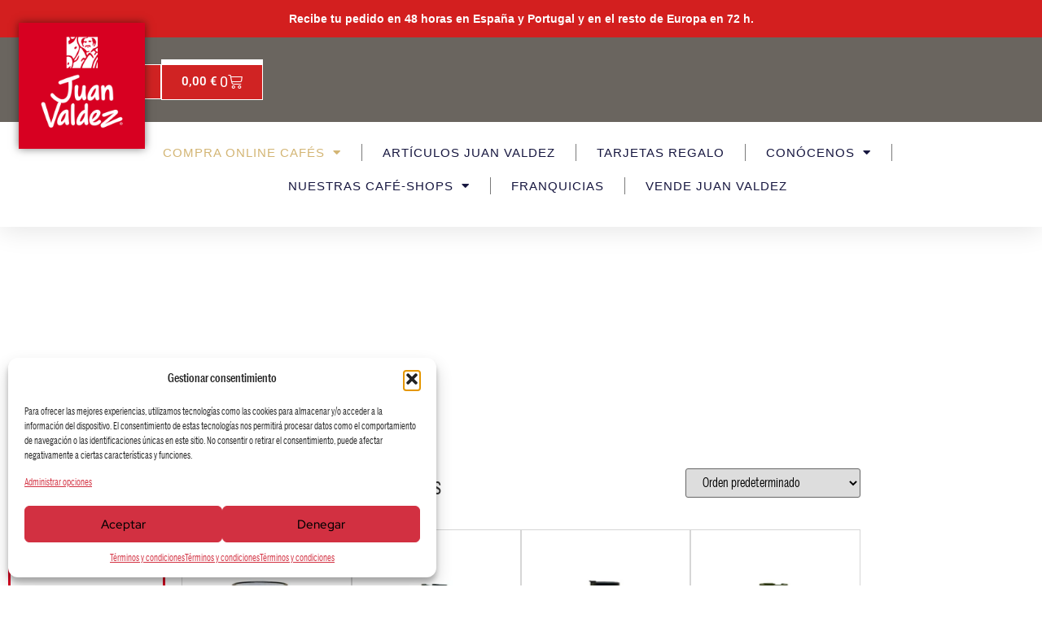

--- FILE ---
content_type: text/html; charset=UTF-8
request_url: https://es.juanvaldez.com/tienda/
body_size: 31197
content:
<!doctype html>
<html dir="ltr" lang="es" prefix="og: https://ogp.me/ns#">
<head>
	<meta charset="UTF-8">
	<meta name="viewport" content="width=device-width, initial-scale=1">
	<link rel="profile" href="https://gmpg.org/xfn/11">
					<script>document.documentElement.className=document.documentElement.className+' yes-js js_active js'</script>
						<style>.outofstock-message{margin-top:20px;margin-bottom:20px;background-color:#bd0303;padding:20px;color:#fff;clear:both;border-radius:5px}.stock.out-of-stock{display:none}.outofstock-message a{font-style:italic}.woocommerce div.product .stock{color:!important;background-color:;padding:10px 20px;font-weight:700;border-radius:5px}.instock_hidden{display:none}</style>
			
		<!-- All in One SEO 4.8.5 - aioseo.com -->
	<meta name="robots" content="max-image-preview:large" />
	<link rel="canonical" href="https://es.juanvaldez.com/tienda/" />
	<link rel="next" href="https://es.juanvaldez.com/tienda/page/2/" />
	<meta name="generator" content="All in One SEO (AIOSEO) 4.8.5" />
		<meta property="og:locale" content="es_ES" />
		<meta property="og:site_name" content="Café Juan Valdez | El  mejor café colombiano en España - Juan Valdez Café | Tienda Online España" />
		<meta property="og:type" content="website" />
		<meta property="og:title" content="Tienda - Café Juan Valdez | El mejor café colombiano en España" />
		<meta property="og:url" content="https://es.juanvaldez.com/tienda/" />
		<meta property="og:image" content="https://es.juanvaldez.com/wp-content/uploads/2022/06/LOGO_JV_CAFE_BLANCO-03-6.png" />
		<meta property="og:image:secure_url" content="https://es.juanvaldez.com/wp-content/uploads/2022/06/LOGO_JV_CAFE_BLANCO-03-6.png" />
		<meta property="og:image:width" content="5905" />
		<meta property="og:image:height" content="1147" />
		<meta name="twitter:card" content="summary_large_image" />
		<meta name="twitter:title" content="Tienda - Café Juan Valdez | El mejor café colombiano en España" />
		<meta name="twitter:image" content="https://es.juanvaldez.com/wp-content/uploads/2022/06/LOGO_JV_CAFE_BLANCO-03-6.png" />
		<script type="application/ld+json" class="aioseo-schema">
			{"@context":"https:\/\/schema.org","@graph":[{"@type":"BreadcrumbList","@id":"https:\/\/es.juanvaldez.com\/tienda\/#breadcrumblist","itemListElement":[{"@type":"ListItem","@id":"https:\/\/es.juanvaldez.com#listItem","position":1,"name":"Home","item":"https:\/\/es.juanvaldez.com","nextItem":{"@type":"ListItem","@id":"https:\/\/es.juanvaldez.com\/tienda\/#listItem","name":"Tienda"}},{"@type":"ListItem","@id":"https:\/\/es.juanvaldez.com\/tienda\/#listItem","position":2,"name":"Tienda","previousItem":{"@type":"ListItem","@id":"https:\/\/es.juanvaldez.com#listItem","name":"Home"}}]},{"@type":"CollectionPage","@id":"https:\/\/es.juanvaldez.com\/tienda\/#collectionpage","url":"https:\/\/es.juanvaldez.com\/tienda\/","name":"Tienda - Caf\u00e9 Juan Valdez | El mejor caf\u00e9 colombiano en Espa\u00f1a","inLanguage":"es-ES","isPartOf":{"@id":"https:\/\/es.juanvaldez.com\/#website"},"breadcrumb":{"@id":"https:\/\/es.juanvaldez.com\/tienda\/#breadcrumblist"}},{"@type":"Organization","@id":"https:\/\/es.juanvaldez.com\/#organization","name":"Caf\u00e9 Juan Valdez | El  mejor caf\u00e9 colombiano en Espa\u00f1a","description":"Juan Valdez Caf\u00e9 | Tienda Online Espa\u00f1a","url":"https:\/\/es.juanvaldez.com\/","logo":{"@type":"ImageObject","url":"https:\/\/es.juanvaldez.com\/wp-content\/uploads\/2022\/06\/LOGO_JV_CAFE_BLANCO-03-6.png","@id":"https:\/\/es.juanvaldez.com\/tienda\/#organizationLogo","width":5905,"height":1147},"image":{"@id":"https:\/\/es.juanvaldez.com\/tienda\/#organizationLogo"}},{"@type":"WebSite","@id":"https:\/\/es.juanvaldez.com\/#website","url":"https:\/\/es.juanvaldez.com\/","name":"Caf\u00e9 Juan Valdez | El  mejor caf\u00e9 colombiano en Espa\u00f1a","description":"Juan Valdez Caf\u00e9 | Tienda Online Espa\u00f1a","inLanguage":"es-ES","publisher":{"@id":"https:\/\/es.juanvaldez.com\/#organization"}}]}
		</script>
		<!-- All in One SEO -->


<!-- Google Tag Manager for WordPress by gtm4wp.com -->
<script data-cfasync="false" data-pagespeed-no-defer>
	var gtm4wp_datalayer_name = "dataLayer";
	var dataLayer = dataLayer || [];
	const gtm4wp_use_sku_instead = 0;
	const gtm4wp_currency = 'EUR';
	const gtm4wp_product_per_impression = 10;
	const gtm4wp_clear_ecommerce = false;
	const gtm4wp_datalayer_max_timeout = 2000;
</script>
<!-- End Google Tag Manager for WordPress by gtm4wp.com --><!-- Etiqueta de Google (gtag.js) modo de consentimiento dataLayer añadido por Site Kit -->
<script id="google_gtagjs-js-consent-mode-data-layer">
window.dataLayer = window.dataLayer || [];function gtag(){dataLayer.push(arguments);}
gtag('consent', 'default', {"ad_personalization":"denied","ad_storage":"denied","ad_user_data":"denied","analytics_storage":"denied","functionality_storage":"denied","security_storage":"denied","personalization_storage":"denied","region":["AT","BE","BG","CH","CY","CZ","DE","DK","EE","ES","FI","FR","GB","GR","HR","HU","IE","IS","IT","LI","LT","LU","LV","MT","NL","NO","PL","PT","RO","SE","SI","SK"],"wait_for_update":500});
window._googlesitekitConsentCategoryMap = {"statistics":["analytics_storage"],"marketing":["ad_storage","ad_user_data","ad_personalization"],"functional":["functionality_storage","security_storage"],"preferences":["personalization_storage"]};
window._googlesitekitConsents = {"ad_personalization":"denied","ad_storage":"denied","ad_user_data":"denied","analytics_storage":"denied","functionality_storage":"denied","security_storage":"denied","personalization_storage":"denied","region":["AT","BE","BG","CH","CY","CZ","DE","DK","EE","ES","FI","FR","GB","GR","HR","HU","IE","IS","IT","LI","LT","LU","LV","MT","NL","NO","PL","PT","RO","SE","SI","SK"],"wait_for_update":500};
</script>
<!-- Fin de la etiqueta Google (gtag.js) modo de consentimiento dataLayer añadido por Site Kit -->

	<!-- This site is optimized with the Yoast SEO plugin v26.7 - https://yoast.com/wordpress/plugins/seo/ -->
	<title>Tienda - Café Juan Valdez | El mejor café colombiano en España</title>
	<link rel="canonical" href="https://es.juanvaldez.com/tienda/" />
	<link rel="next" href="https://es.juanvaldez.com/tienda/page/2/" />
	<meta property="og:locale" content="es_ES" />
	<meta property="og:type" content="article" />
	<meta property="og:title" content="Tienda Online | Juan Valdez Café | Tu café colombiano en España" />
	<meta property="og:url" content="https://es.juanvaldez.com/tienda/" />
	<meta property="og:site_name" content="Café Juan Valdez | El mejor café colombiano en España" />
	<meta property="article:publisher" content="https://www.facebook.com/juanvaldezcafees" />
	<meta property="article:modified_time" content="2024-05-07T15:25:55+00:00" />
	<meta property="og:image" content="https://es.juanvaldez.com/wp-content/uploads/2024/05/Diseno-sin-titulo-2.png" />
	<meta property="og:image:width" content="1200" />
	<meta property="og:image:height" content="675" />
	<meta property="og:image:type" content="image/png" />
	<meta name="twitter:card" content="summary_large_image" />
	<script type="application/ld+json" class="yoast-schema-graph">{"@context":"https://schema.org","@graph":[{"@type":"WebPage","@id":"https://es.juanvaldez.com/tienda/","url":"https://es.juanvaldez.com/tienda/","name":"Tienda Online | Juan Valdez Café | Tu café colombiano en España","isPartOf":{"@id":"https://es.juanvaldez.com/#website"},"primaryImageOfPage":{"@id":"https://es.juanvaldez.com/tienda/#primaryimage"},"image":{"@id":"https://es.juanvaldez.com/tienda/#primaryimage"},"thumbnailUrl":"https://es.juanvaldez.com/wp-content/uploads/2025/12/TAZA-WEB-1-1.jpg","datePublished":"2022-06-14T08:24:52+00:00","dateModified":"2024-05-07T15:25:55+00:00","breadcrumb":{"@id":"https://es.juanvaldez.com/tienda/#breadcrumb"},"inLanguage":"es","potentialAction":[{"@type":"ReadAction","target":["https://es.juanvaldez.com/tienda/"]}]},{"@type":"ImageObject","inLanguage":"es","@id":"https://es.juanvaldez.com/tienda/#primaryimage","url":"https://es.juanvaldez.com/wp-content/uploads/2025/12/TAZA-WEB-1-1.jpg","contentUrl":"https://es.juanvaldez.com/wp-content/uploads/2025/12/TAZA-WEB-1-1.jpg","width":2300,"height":2167},{"@type":"BreadcrumbList","@id":"https://es.juanvaldez.com/tienda/#breadcrumb","itemListElement":[{"@type":"ListItem","position":1,"name":"Portada","item":"https://es.juanvaldez.com/"},{"@type":"ListItem","position":2,"name":"Tienda"}]},{"@type":"WebSite","@id":"https://es.juanvaldez.com/#website","url":"https://es.juanvaldez.com/","name":"Juan Valdez Café | Tu café colombiano en España","description":"Juan Valdez Café | Tienda Online España","publisher":{"@id":"https://es.juanvaldez.com/#organization"},"alternateName":"Juan Valdez Café | Tienda Online España","potentialAction":[{"@type":"SearchAction","target":{"@type":"EntryPoint","urlTemplate":"https://es.juanvaldez.com/?s={search_term_string}"},"query-input":{"@type":"PropertyValueSpecification","valueRequired":true,"valueName":"search_term_string"}}],"inLanguage":"es"},{"@type":"Organization","@id":"https://es.juanvaldez.com/#organization","name":"Juan Valdez Café | Tienda Online España","url":"https://es.juanvaldez.com/","logo":{"@type":"ImageObject","inLanguage":"es","@id":"https://es.juanvaldez.com/#/schema/logo/image/","url":"https://es.juanvaldez.com/wp-content/uploads/2024/05/Diseno-sin-titulo-2.png","contentUrl":"https://es.juanvaldez.com/wp-content/uploads/2024/05/Diseno-sin-titulo-2.png","width":1200,"height":675,"caption":"Juan Valdez Café | Tienda Online España"},"image":{"@id":"https://es.juanvaldez.com/#/schema/logo/image/"},"sameAs":["https://www.facebook.com/juanvaldezcafees","https://www.instagram.com/juanvaldezcafees","https://www.linkedin.com/showcase/juan-valdez-caf-spain/"]}]}</script>
	<!-- / Yoast SEO plugin. -->


<script type='application/javascript'  id='pys-version-script'>console.log('PixelYourSite Free version 11.1.5.2');</script>
<link rel='dns-prefetch' href='//capi-automation.s3.us-east-2.amazonaws.com' />
<link rel='dns-prefetch' href='//www.googletagmanager.com' />
<link rel="alternate" type="application/rss+xml" title="Café Juan Valdez | El  mejor café colombiano en España &raquo; Feed" href="https://es.juanvaldez.com/feed/" />
<style id='wp-img-auto-sizes-contain-inline-css'>img:is([sizes=auto i],[sizes^="auto," i]){contain-intrinsic-size:3000px 1500px}</style>

<link data-optimized="1" rel='stylesheet' id='wdp_cart-summary-css' href='https://es.juanvaldez.com/wp-content/litespeed/css/3765940e730ceb500f24888252bbf281.css?ver=2c529' media='all' />
<style id='cf-frontend-style-inline-css'>@font-face{font-family:'Sanomat';font-weight:100;font-display:auto;src:url(/wp-content/uploads/2022/08/Sanomat-Light.ttf) format('truetype')}@font-face{font-family:'Sanomat';font-weight:400;font-display:auto;src:url(/wp-content/uploads/2022/08/Sanomat.ttf) format('truetype')}@font-face{font-family:'Sanomat';font-weight:500;font-display:auto;src:url(/wp-content/uploads/2022/08/Sanomat-Medium.ttf) format('truetype')}@font-face{font-family:'Sanomat';font-weight:700;font-display:auto;src:url(/wp-content/uploads/2022/08/Sanomat-Bold.ttf) format('truetype')}@font-face{font-family:'Sanomat';font-weight:800;font-display:auto;src:url(/wp-content/uploads/2022/08/Sanomat-ExtraBold.ttf) format('truetype')}@font-face{font-family:'Sanomat';font-weight:900;font-display:auto;src:url(/wp-content/uploads/2022/08/Sanomat-Black.ttf) format('truetype')}@font-face{font-family:'Marr Sans Condensed';font-weight:300;font-display:auto;src:url(/wp-content/uploads/2022/08/MarrSansCond-Light.ttf) format('truetype')}@font-face{font-family:'Marr Sans Condensed';font-weight:400;font-display:auto;src:url(/wp-content/uploads/2022/08/MarrSansCond-Regular.ttf) format('truetype')}@font-face{font-family:'Marr Sans Condensed';font-weight:500;font-display:auto;src:url(/wp-content/uploads/2022/08/MarrSansCond-Medium.ttf) format('truetype')}@font-face{font-family:'Marr Sans Condensed';font-weight:600;font-display:auto;src:url(/wp-content/uploads/2022/08/MarrSansCond-Semibold.ttf) format('truetype')}@font-face{font-family:'Marr Sans Condensed';font-weight:700;font-display:auto;src:url(/wp-content/uploads/2022/08/MarrSansCond-Bold.ttf) format('truetype')}@font-face{font-family:'Aftika DEMO';font-weight:400;font-display:auto;src:url(/wp-content/themes/hello-elementor/fonts/Demo_Fonts/Fontspring-DEMO-aftika-regular.otf) format('OpenType')}</style>
<link data-optimized="1" rel='stylesheet' id='wp-block-library-css' href='https://es.juanvaldez.com/wp-content/litespeed/css/8ad4a62f0433d39f16e729a0d9ebf912.css?ver=3d4b4' media='all' />
<link data-optimized="1" rel='stylesheet' id='jquery-selectBox-css' href='https://es.juanvaldez.com/wp-content/litespeed/css/43e61724b8cd488066a6a6a127986954.css?ver=4e60a' media='all' />
<link data-optimized="1" rel='stylesheet' id='woocommerce_prettyPhoto_css-css' href='https://es.juanvaldez.com/wp-content/litespeed/css/dd8714684975d607e224028e702823d4.css?ver=6255c' media='all' />
<link data-optimized="1" rel='stylesheet' id='yith-wcwl-main-css' href='https://es.juanvaldez.com/wp-content/litespeed/css/377f756cfb8c34d71298f5d5cf02c2e5.css?ver=4d79d' media='all' />
<style id='yith-wcwl-main-inline-css'>:root{--color-add-to-wishlist-background:rgb(255,255,255);--color-add-to-wishlist-text:rgb(215,0,33);--color-add-to-wishlist-border:rgb(255,255,255);--color-add-to-wishlist-background-hover:rgb(255,255,255);--color-add-to-wishlist-text-hover:rgb(252,53,83);--color-add-to-wishlist-border-hover:rgb(255,255,255);--rounded-corners-radius:1px;--add-to-cart-rounded-corners-radius:16px;--color-headers-background:#F4F4F4;--feedback-duration:3s}:root{--color-add-to-wishlist-background:rgb(255,255,255);--color-add-to-wishlist-text:rgb(215,0,33);--color-add-to-wishlist-border:rgb(255,255,255);--color-add-to-wishlist-background-hover:rgb(255,255,255);--color-add-to-wishlist-text-hover:rgb(252,53,83);--color-add-to-wishlist-border-hover:rgb(255,255,255);--rounded-corners-radius:1px;--add-to-cart-rounded-corners-radius:16px;--color-headers-background:#F4F4F4;--feedback-duration:3s}</style>
<link data-optimized="1" rel='stylesheet' id='jet-engine-frontend-css' href='https://es.juanvaldez.com/wp-content/litespeed/css/d594acde528a497f4fb41226100d99d6.css?ver=04677' media='all' />
<style id='global-styles-inline-css'>:root{--wp--preset--aspect-ratio--square:1;--wp--preset--aspect-ratio--4-3:4/3;--wp--preset--aspect-ratio--3-4:3/4;--wp--preset--aspect-ratio--3-2:3/2;--wp--preset--aspect-ratio--2-3:2/3;--wp--preset--aspect-ratio--16-9:16/9;--wp--preset--aspect-ratio--9-16:9/16;--wp--preset--color--black:#000000;--wp--preset--color--cyan-bluish-gray:#abb8c3;--wp--preset--color--white:#ffffff;--wp--preset--color--pale-pink:#f78da7;--wp--preset--color--vivid-red:#cf2e2e;--wp--preset--color--luminous-vivid-orange:#ff6900;--wp--preset--color--luminous-vivid-amber:#fcb900;--wp--preset--color--light-green-cyan:#7bdcb5;--wp--preset--color--vivid-green-cyan:#00d084;--wp--preset--color--pale-cyan-blue:#8ed1fc;--wp--preset--color--vivid-cyan-blue:#0693e3;--wp--preset--color--vivid-purple:#9b51e0;--wp--preset--gradient--vivid-cyan-blue-to-vivid-purple:linear-gradient(135deg,rgb(6,147,227) 0%,rgb(155,81,224) 100%);--wp--preset--gradient--light-green-cyan-to-vivid-green-cyan:linear-gradient(135deg,rgb(122,220,180) 0%,rgb(0,208,130) 100%);--wp--preset--gradient--luminous-vivid-amber-to-luminous-vivid-orange:linear-gradient(135deg,rgb(252,185,0) 0%,rgb(255,105,0) 100%);--wp--preset--gradient--luminous-vivid-orange-to-vivid-red:linear-gradient(135deg,rgb(255,105,0) 0%,rgb(207,46,46) 100%);--wp--preset--gradient--very-light-gray-to-cyan-bluish-gray:linear-gradient(135deg,rgb(238,238,238) 0%,rgb(169,184,195) 100%);--wp--preset--gradient--cool-to-warm-spectrum:linear-gradient(135deg,rgb(74,234,220) 0%,rgb(151,120,209) 20%,rgb(207,42,186) 40%,rgb(238,44,130) 60%,rgb(251,105,98) 80%,rgb(254,248,76) 100%);--wp--preset--gradient--blush-light-purple:linear-gradient(135deg,rgb(255,206,236) 0%,rgb(152,150,240) 100%);--wp--preset--gradient--blush-bordeaux:linear-gradient(135deg,rgb(254,205,165) 0%,rgb(254,45,45) 50%,rgb(107,0,62) 100%);--wp--preset--gradient--luminous-dusk:linear-gradient(135deg,rgb(255,203,112) 0%,rgb(199,81,192) 50%,rgb(65,88,208) 100%);--wp--preset--gradient--pale-ocean:linear-gradient(135deg,rgb(255,245,203) 0%,rgb(182,227,212) 50%,rgb(51,167,181) 100%);--wp--preset--gradient--electric-grass:linear-gradient(135deg,rgb(202,248,128) 0%,rgb(113,206,126) 100%);--wp--preset--gradient--midnight:linear-gradient(135deg,rgb(2,3,129) 0%,rgb(40,116,252) 100%);--wp--preset--font-size--small:13px;--wp--preset--font-size--medium:20px;--wp--preset--font-size--large:36px;--wp--preset--font-size--x-large:42px;--wp--preset--spacing--20:0.44rem;--wp--preset--spacing--30:0.67rem;--wp--preset--spacing--40:1rem;--wp--preset--spacing--50:1.5rem;--wp--preset--spacing--60:2.25rem;--wp--preset--spacing--70:3.38rem;--wp--preset--spacing--80:5.06rem;--wp--preset--shadow--natural:6px 6px 9px rgba(0, 0, 0, 0.2);--wp--preset--shadow--deep:12px 12px 50px rgba(0, 0, 0, 0.4);--wp--preset--shadow--sharp:6px 6px 0px rgba(0, 0, 0, 0.2);--wp--preset--shadow--outlined:6px 6px 0px -3px rgb(255, 255, 255), 6px 6px rgb(0, 0, 0);--wp--preset--shadow--crisp:6px 6px 0px rgb(0, 0, 0)}:root{--wp--style--global--content-size:800px;--wp--style--global--wide-size:1200px}:where(body){margin:0}.wp-site-blocks>.alignleft{float:left;margin-right:2em}.wp-site-blocks>.alignright{float:right;margin-left:2em}.wp-site-blocks>.aligncenter{justify-content:center;margin-left:auto;margin-right:auto}:where(.wp-site-blocks)>*{margin-block-start:24px;margin-block-end:0}:where(.wp-site-blocks)>:first-child{margin-block-start:0}:where(.wp-site-blocks)>:last-child{margin-block-end:0}:root{--wp--style--block-gap:24px}:root :where(.is-layout-flow)>:first-child{margin-block-start:0}:root :where(.is-layout-flow)>:last-child{margin-block-end:0}:root :where(.is-layout-flow)>*{margin-block-start:24px;margin-block-end:0}:root :where(.is-layout-constrained)>:first-child{margin-block-start:0}:root :where(.is-layout-constrained)>:last-child{margin-block-end:0}:root :where(.is-layout-constrained)>*{margin-block-start:24px;margin-block-end:0}:root :where(.is-layout-flex){gap:24px}:root :where(.is-layout-grid){gap:24px}.is-layout-flow>.alignleft{float:left;margin-inline-start:0;margin-inline-end:2em}.is-layout-flow>.alignright{float:right;margin-inline-start:2em;margin-inline-end:0}.is-layout-flow>.aligncenter{margin-left:auto!important;margin-right:auto!important}.is-layout-constrained>.alignleft{float:left;margin-inline-start:0;margin-inline-end:2em}.is-layout-constrained>.alignright{float:right;margin-inline-start:2em;margin-inline-end:0}.is-layout-constrained>.aligncenter{margin-left:auto!important;margin-right:auto!important}.is-layout-constrained>:where(:not(.alignleft):not(.alignright):not(.alignfull)){max-width:var(--wp--style--global--content-size);margin-left:auto!important;margin-right:auto!important}.is-layout-constrained>.alignwide{max-width:var(--wp--style--global--wide-size)}body .is-layout-flex{display:flex}.is-layout-flex{flex-wrap:wrap;align-items:center}.is-layout-flex>:is(*,div){margin:0}body .is-layout-grid{display:grid}.is-layout-grid>:is(*,div){margin:0}body{padding-top:0;padding-right:0;padding-bottom:0;padding-left:0}a:where(:not(.wp-element-button)){text-decoration:underline}:root :where(.wp-element-button,.wp-block-button__link){background-color:#32373c;border-width:0;color:#fff;font-family:inherit;font-size:inherit;font-style:inherit;font-weight:inherit;letter-spacing:inherit;line-height:inherit;padding-top:calc(0.667em + 2px);padding-right:calc(1.333em + 2px);padding-bottom:calc(0.667em + 2px);padding-left:calc(1.333em + 2px);text-decoration:none;text-transform:inherit}.has-black-color{color:var(--wp--preset--color--black)!important}.has-cyan-bluish-gray-color{color:var(--wp--preset--color--cyan-bluish-gray)!important}.has-white-color{color:var(--wp--preset--color--white)!important}.has-pale-pink-color{color:var(--wp--preset--color--pale-pink)!important}.has-vivid-red-color{color:var(--wp--preset--color--vivid-red)!important}.has-luminous-vivid-orange-color{color:var(--wp--preset--color--luminous-vivid-orange)!important}.has-luminous-vivid-amber-color{color:var(--wp--preset--color--luminous-vivid-amber)!important}.has-light-green-cyan-color{color:var(--wp--preset--color--light-green-cyan)!important}.has-vivid-green-cyan-color{color:var(--wp--preset--color--vivid-green-cyan)!important}.has-pale-cyan-blue-color{color:var(--wp--preset--color--pale-cyan-blue)!important}.has-vivid-cyan-blue-color{color:var(--wp--preset--color--vivid-cyan-blue)!important}.has-vivid-purple-color{color:var(--wp--preset--color--vivid-purple)!important}.has-black-background-color{background-color:var(--wp--preset--color--black)!important}.has-cyan-bluish-gray-background-color{background-color:var(--wp--preset--color--cyan-bluish-gray)!important}.has-white-background-color{background-color:var(--wp--preset--color--white)!important}.has-pale-pink-background-color{background-color:var(--wp--preset--color--pale-pink)!important}.has-vivid-red-background-color{background-color:var(--wp--preset--color--vivid-red)!important}.has-luminous-vivid-orange-background-color{background-color:var(--wp--preset--color--luminous-vivid-orange)!important}.has-luminous-vivid-amber-background-color{background-color:var(--wp--preset--color--luminous-vivid-amber)!important}.has-light-green-cyan-background-color{background-color:var(--wp--preset--color--light-green-cyan)!important}.has-vivid-green-cyan-background-color{background-color:var(--wp--preset--color--vivid-green-cyan)!important}.has-pale-cyan-blue-background-color{background-color:var(--wp--preset--color--pale-cyan-blue)!important}.has-vivid-cyan-blue-background-color{background-color:var(--wp--preset--color--vivid-cyan-blue)!important}.has-vivid-purple-background-color{background-color:var(--wp--preset--color--vivid-purple)!important}.has-black-border-color{border-color:var(--wp--preset--color--black)!important}.has-cyan-bluish-gray-border-color{border-color:var(--wp--preset--color--cyan-bluish-gray)!important}.has-white-border-color{border-color:var(--wp--preset--color--white)!important}.has-pale-pink-border-color{border-color:var(--wp--preset--color--pale-pink)!important}.has-vivid-red-border-color{border-color:var(--wp--preset--color--vivid-red)!important}.has-luminous-vivid-orange-border-color{border-color:var(--wp--preset--color--luminous-vivid-orange)!important}.has-luminous-vivid-amber-border-color{border-color:var(--wp--preset--color--luminous-vivid-amber)!important}.has-light-green-cyan-border-color{border-color:var(--wp--preset--color--light-green-cyan)!important}.has-vivid-green-cyan-border-color{border-color:var(--wp--preset--color--vivid-green-cyan)!important}.has-pale-cyan-blue-border-color{border-color:var(--wp--preset--color--pale-cyan-blue)!important}.has-vivid-cyan-blue-border-color{border-color:var(--wp--preset--color--vivid-cyan-blue)!important}.has-vivid-purple-border-color{border-color:var(--wp--preset--color--vivid-purple)!important}.has-vivid-cyan-blue-to-vivid-purple-gradient-background{background:var(--wp--preset--gradient--vivid-cyan-blue-to-vivid-purple)!important}.has-light-green-cyan-to-vivid-green-cyan-gradient-background{background:var(--wp--preset--gradient--light-green-cyan-to-vivid-green-cyan)!important}.has-luminous-vivid-amber-to-luminous-vivid-orange-gradient-background{background:var(--wp--preset--gradient--luminous-vivid-amber-to-luminous-vivid-orange)!important}.has-luminous-vivid-orange-to-vivid-red-gradient-background{background:var(--wp--preset--gradient--luminous-vivid-orange-to-vivid-red)!important}.has-very-light-gray-to-cyan-bluish-gray-gradient-background{background:var(--wp--preset--gradient--very-light-gray-to-cyan-bluish-gray)!important}.has-cool-to-warm-spectrum-gradient-background{background:var(--wp--preset--gradient--cool-to-warm-spectrum)!important}.has-blush-light-purple-gradient-background{background:var(--wp--preset--gradient--blush-light-purple)!important}.has-blush-bordeaux-gradient-background{background:var(--wp--preset--gradient--blush-bordeaux)!important}.has-luminous-dusk-gradient-background{background:var(--wp--preset--gradient--luminous-dusk)!important}.has-pale-ocean-gradient-background{background:var(--wp--preset--gradient--pale-ocean)!important}.has-electric-grass-gradient-background{background:var(--wp--preset--gradient--electric-grass)!important}.has-midnight-gradient-background{background:var(--wp--preset--gradient--midnight)!important}.has-small-font-size{font-size:var(--wp--preset--font-size--small)!important}.has-medium-font-size{font-size:var(--wp--preset--font-size--medium)!important}.has-large-font-size{font-size:var(--wp--preset--font-size--large)!important}.has-x-large-font-size{font-size:var(--wp--preset--font-size--x-large)!important}:root :where(.wp-block-pullquote){font-size:1.5em;line-height:1.6}</style>
<link data-optimized="1" rel='stylesheet' id='woocommerce-layout-css' href='https://es.juanvaldez.com/wp-content/litespeed/css/221e67c741d3dda88331ad4bb4797480.css?ver=cd9eb' media='all' />
<link data-optimized="1" rel='stylesheet' id='woocommerce-smallscreen-css' href='https://es.juanvaldez.com/wp-content/litespeed/css/71b07233efefc224be556cdbf1d33941.css?ver=c7f24' media='only screen and (max-width: 768px)' />
<link data-optimized="1" rel='stylesheet' id='woocommerce-general-css' href='https://es.juanvaldez.com/wp-content/litespeed/css/3b2f82a735e83fc93ff9e740f63a2d35.css?ver=58e24' media='all' />
<style id='woocommerce-inline-inline-css'>.woocommerce form .form-row .required{visibility:visible}</style>
<link data-optimized="1" rel='stylesheet' id='wp_connectif-css' href='https://es.juanvaldez.com/wp-content/litespeed/css/bf8997bb10192b4ecc09a624f303c02e.css?ver=36549' media='all' />
<link data-optimized="1" rel='stylesheet' id='cmplz-general-css' href='https://es.juanvaldez.com/wp-content/litespeed/css/29dacdf21edd7ffe0198beb6b93d2f7a.css?ver=25887' media='all' />
<link data-optimized="1" rel='stylesheet' id='jquery-ui-style-css' href='https://es.juanvaldez.com/wp-content/litespeed/css/da89b67c86ad6788b6e450298a01025a.css?ver=7fec5' media='all' />
<link data-optimized="1" rel='stylesheet' id='wc-bookings-styles-css' href='https://es.juanvaldez.com/wp-content/litespeed/css/e581402ab506b5d4c8e30503332a6937.css?ver=7fa34' media='all' />
<link data-optimized="1" rel='stylesheet' id='parent-style-css' href='https://es.juanvaldez.com/wp-content/litespeed/css/d3debfeef9f30b7f75a4b5f1e4b35d6e.css?ver=c3437' media='all' />
<link data-optimized="1" rel='stylesheet' id='child-style-css' href='https://es.juanvaldez.com/wp-content/litespeed/css/643d667918102b2bdff5427789b1fd26.css?ver=9260f' media='all' />
<link data-optimized="1" rel='stylesheet' id='hello-elementor-css' href='https://es.juanvaldez.com/wp-content/litespeed/css/38d87755001b4f4baea91a5c3522d5e6.css?ver=e3044' media='all' />
<link data-optimized="1" rel='stylesheet' id='hello-elementor-theme-style-css' href='https://es.juanvaldez.com/wp-content/litespeed/css/213834a5b87d36097f9eb60fc1b1ee16.css?ver=53813' media='all' />
<link data-optimized="1" rel='stylesheet' id='hello-elementor-header-footer-css' href='https://es.juanvaldez.com/wp-content/litespeed/css/8abf6edee043fb17a9679ec4efd03d59.css?ver=ff8df' media='all' />
<link data-optimized="1" rel='stylesheet' id='elementor-frontend-css' href='https://es.juanvaldez.com/wp-content/litespeed/css/b3093ec68a4266c0cbe2e1ece9902370.css?ver=800ff' media='all' />
<link data-optimized="1" rel='stylesheet' id='elementor-post-5-css' href='https://es.juanvaldez.com/wp-content/litespeed/css/3d27c7b29f51a3859e06764642beaed0.css?ver=b34d1' media='all' />
<link data-optimized="1" rel='stylesheet' id='font-awesome-css' href='https://es.juanvaldez.com/wp-content/litespeed/css/e7e14f069d005f7c56302431d3fdec89.css?ver=6ea66' media='all' />
<style id='font-awesome-inline-css'>[data-font="FontAwesome"]:before{font-family:'FontAwesome'!important;content:attr(data-icon)!important;speak:none!important;font-weight:normal!important;font-variant:normal!important;text-transform:none!important;line-height:1!important;font-style:normal!important;-webkit-font-smoothing:antialiased!important;-moz-osx-font-smoothing:grayscale!important}</style>
<link data-optimized="1" rel='stylesheet' id='widget-image-css' href='https://es.juanvaldez.com/wp-content/litespeed/css/eed15c3372ccd87dad3deb70e27f8b0f.css?ver=81781' media='all' />
<link data-optimized="1" rel='stylesheet' id='widget-heading-css' href='https://es.juanvaldez.com/wp-content/litespeed/css/94c9e9974377ad08498f1dc4938e9990.css?ver=eb4a2' media='all' />
<link data-optimized="1" rel='stylesheet' id='widget-search-form-css' href='https://es.juanvaldez.com/wp-content/litespeed/css/2c59528142baca7f38795e4417e4cff5.css?ver=95488' media='all' />
<link data-optimized="1" rel='stylesheet' id='elementor-icons-shared-0-css' href='https://es.juanvaldez.com/wp-content/litespeed/css/3f9b357cfde96878a78a8ce65e08c076.css?ver=28404' media='all' />
<link data-optimized="1" rel='stylesheet' id='elementor-icons-fa-solid-css' href='https://es.juanvaldez.com/wp-content/litespeed/css/eb0dbeb288d01e952becc41175cb5d8b.css?ver=73bf6' media='all' />
<link data-optimized="1" rel='stylesheet' id='widget-woocommerce-menu-cart-css' href='https://es.juanvaldez.com/wp-content/litespeed/css/08f7e7eb35a703bf8477283e65f3760e.css?ver=67abf' media='all' />
<link data-optimized="1" rel='stylesheet' id='widget-nav-menu-css' href='https://es.juanvaldez.com/wp-content/litespeed/css/80a0fd0cd60673cb79ac3415850e5c2e.css?ver=7f9ce' media='all' />
<link data-optimized="1" rel='stylesheet' id='e-sticky-css' href='https://es.juanvaldez.com/wp-content/litespeed/css/ee4f2b67f0d082b649975347c1030862.css?ver=7a117' media='all' />
<link data-optimized="1" rel='stylesheet' id='widget-social-icons-css' href='https://es.juanvaldez.com/wp-content/litespeed/css/31c33942aa16453bed79e97e997b1a67.css?ver=d61f1' media='all' />
<link data-optimized="1" rel='stylesheet' id='e-apple-webkit-css' href='https://es.juanvaldez.com/wp-content/litespeed/css/4f3d6615b88c623fd125376e31b4a6d9.css?ver=fad48' media='all' />
<link data-optimized="1" rel='stylesheet' id='widget-divider-css' href='https://es.juanvaldez.com/wp-content/litespeed/css/b6b54f9fa1d39804990d51236b7c8f94.css?ver=213af' media='all' />
<link data-optimized="1" rel='stylesheet' id='widget-icon-list-css' href='https://es.juanvaldez.com/wp-content/litespeed/css/1b56a834d1e2b52077889129c94f3c88.css?ver=4a18c' media='all' />
<link data-optimized="1" rel='stylesheet' id='widget-woocommerce-products-css' href='https://es.juanvaldez.com/wp-content/litespeed/css/f63c0e065cc09cac44c140d894040fbf.css?ver=f65f5' media='all' />
<link data-optimized="1" rel='stylesheet' id='widget-woocommerce-products-archive-css' href='https://es.juanvaldez.com/wp-content/litespeed/css/7c1c9ed9d989a859380000f03ed5bea2.css?ver=5acd3' media='all' />
<link data-optimized="1" rel='stylesheet' id='widget-spacer-css' href='https://es.juanvaldez.com/wp-content/litespeed/css/14c3080ce0ad51598ffd1cdcede52fcd.css?ver=b624a' media='all' />
<link data-optimized="1" rel='stylesheet' id='e-popup-css' href='https://es.juanvaldez.com/wp-content/litespeed/css/013c519dd689e43931c09fc91dc5c46d.css?ver=49507' media='all' />
<link data-optimized="1" rel='stylesheet' id='elementor-icons-css' href='https://es.juanvaldez.com/wp-content/litespeed/css/c9cbf93d84dc50b5c317350b0be1808d.css?ver=8f65e' media='all' />
<link data-optimized="1" rel='stylesheet' id='elementor-post-14-css' href='https://es.juanvaldez.com/wp-content/litespeed/css/818c8d31d769f029fbd99ded2550e4bd.css?ver=a79fa' media='all' />
<link data-optimized="1" rel='stylesheet' id='elementor-post-118-css' href='https://es.juanvaldez.com/wp-content/litespeed/css/e3cc3d3d646a19dd44759347febb4332.css?ver=45f71' media='all' />
<link data-optimized="1" rel='stylesheet' id='elementor-post-5600-css' href='https://es.juanvaldez.com/wp-content/litespeed/css/1e3f0da32f40de097f6650cda28f694b.css?ver=f0bcd' media='all' />
<link data-optimized="1" rel='stylesheet' id='elementor-post-5449-css' href='https://es.juanvaldez.com/wp-content/litespeed/css/d0a55a3d4db7cd297387f73abf5df3dd.css?ver=32cbd' media='all' />
<link data-optimized="1" rel='stylesheet' id='ekit-widget-styles-css' href='https://es.juanvaldez.com/wp-content/litespeed/css/fe1830d754ad9a38c6c6f5b4e8d01594.css?ver=eaf9d' media='all' />
<link data-optimized="1" rel='stylesheet' id='ekit-responsive-css' href='https://es.juanvaldez.com/wp-content/litespeed/css/13fb01cc3ca039a801b7c485b19b222a.css?ver=f2847' media='all' />
<link data-optimized="1" rel='stylesheet' id='custom-layouts-styles-css' href='https://es.juanvaldez.com/wp-content/litespeed/css/3f41a240b42ac91e0f35ee68a90130f2.css?ver=c91a4' media='all' />
<link data-optimized="1" rel='stylesheet' id='elementor-gf-local-roboto-css' href='https://es.juanvaldez.com/wp-content/litespeed/css/aafd952962b355714d3fb08c2766df45.css?ver=5b981' media='all' />
<link data-optimized="1" rel='stylesheet' id='elementor-gf-local-robotoslab-css' href='https://es.juanvaldez.com/wp-content/litespeed/css/8a718a6c8460f94b7e797878afc4e5c8.css?ver=272f1' media='all' />
<link data-optimized="1" rel='stylesheet' id='elementor-gf-local-redhatdisplay-css' href='https://es.juanvaldez.com/wp-content/litespeed/css/6f57d84985ebe488d6aa6ad43d32e665.css?ver=b3d03' media='all' />
<link data-optimized="1" rel='stylesheet' id='elementor-gf-local-firasansextracondensed-css' href='https://es.juanvaldez.com/wp-content/litespeed/css/4d333725b97a80781003692453c6fa78.css?ver=015ac' media='all' />
<link data-optimized="1" rel='stylesheet' id='elementor-gf-local-montserrat-css' href='https://es.juanvaldez.com/wp-content/litespeed/css/91dc86e227be7a372e084f1e8c42ea67.css?ver=fad22' media='all' />
<link data-optimized="1" rel='stylesheet' id='elementor-icons-fa-brands-css' href='https://es.juanvaldez.com/wp-content/litespeed/css/2a7929d9c37364830264fbea0dbeccde.css?ver=316e9' media='all' />
<link data-optimized="1" rel='stylesheet' id='elementor-icons-ekiticons-css' href='https://es.juanvaldez.com/wp-content/litespeed/css/ca3b2e36952b53d63b92edf8f1366939.css?ver=d9878' media='all' />
<link data-optimized="1" rel='stylesheet' id='elementor-icons-fa-regular-css' href='https://es.juanvaldez.com/wp-content/litespeed/css/8abf6928bccf89b5ea71e34b3e12a835.css?ver=2a077' media='all' />
<link data-optimized="1" rel='stylesheet' id='wdp_pricing-table-css' href='https://es.juanvaldez.com/wp-content/litespeed/css/42496b56be2b3db0e48437b7c6d35b37.css?ver=22adf' media='all' />
<link data-optimized="1" rel='stylesheet' id='wdp_deals-table-css' href='https://es.juanvaldez.com/wp-content/litespeed/css/aa6da5d2ee6461e7cf45fc03a98036fe.css?ver=61b2e' media='all' />
<script src="https://es.juanvaldez.com/wp-content/plugins/google-analytics-for-wordpress/assets/js/frontend-gtag.min.js?ver=9.11.0" id="monsterinsights-frontend-script-js" async data-wp-strategy="async"></script>
<script data-cfasync="false" data-wpfc-render="false" id='monsterinsights-frontend-script-js-extra'>var monsterinsights_frontend = {"js_events_tracking":"true","download_extensions":"doc,pdf,ppt,zip,xls,docx,pptx,xlsx","inbound_paths":"[{\"path\":\"\\\/go\\\/\",\"label\":\"affiliate\"},{\"path\":\"\\\/recommend\\\/\",\"label\":\"affiliate\"}]","home_url":"https:\/\/es.juanvaldez.com","hash_tracking":"false","v4_id":"G-WXXS0K0NHV"};</script>
<script src="https://es.juanvaldez.com/wp-includes/js/jquery/jquery.min.js?ver=3.7.1" id="jquery-core-js"></script>
<script data-optimized="1" src="https://es.juanvaldez.com/wp-content/litespeed/js/f3ad3682e28fe1405e5966228ef29279.js?ver=33eaa" id="jquery-migrate-js"></script>
<script data-optimized="1" id="jquery-js-after">jQuery(document).ready(function($){$('.formatos').css('display','none');$('#formatopc-15060').css('display','block');$('#formatomobile-15060').css('display','block')})</script>
<script data-optimized="1" src="https://es.juanvaldez.com/wp-content/litespeed/js/a5c202b0bc1bdaa1f99be667866fffac.js?ver=55f43" id="wc-jquery-blockui-js" data-wp-strategy="defer"></script>
<script data-optimized="1" id="wc-add-to-cart-js-extra">var wc_add_to_cart_params={"ajax_url":"/wp-admin/admin-ajax.php","wc_ajax_url":"/?wc-ajax=%%endpoint%%","i18n_view_cart":"Finalizar compra","cart_url":"https://es.juanvaldez.com/finalizar-compra/","is_cart":"","cart_redirect_after_add":"no"}</script>
<script data-optimized="1" src="https://es.juanvaldez.com/wp-content/litespeed/js/215d39382282d7a7d8cb8e3042cf3e85.js?ver=ddbd0" id="wc-add-to-cart-js" defer data-wp-strategy="defer"></script>
<script data-optimized="1" src="https://es.juanvaldez.com/wp-content/litespeed/js/a0cc53677a3fb2b88d1547cb6d97b157.js?ver=35f18" id="wc-js-cookie-js" data-wp-strategy="defer"></script>
<script data-optimized="1" id="wp_connectif-js-extra">var pluginsUrl=["https://es.juanvaldez.com/wp-content/plugins"]</script>
<script data-optimized="1" src="https://es.juanvaldez.com/wp-content/litespeed/js/6d4b8d6079cb11edb861c68da581fbac.js?ver=6691b" id="wp_connectif-js"></script>
<script data-optimized="1" id="WCPAY_ASSETS-js-extra">var wcpayAssets={"url":"https://es.juanvaldez.com/wp-content/plugins/woocommerce-payments/dist/"}</script>
<script type="text/plain" data-service="facebook" data-category="marketing" data-cmplz-src="https://es.juanvaldez.com/wp-content/plugins/pixelyoursite/dist/scripts/jquery.bind-first-0.2.3.min.js?ver=0.2.3" id="jquery-bind-first-js"></script>
<script type="text/plain" data-service="facebook" data-category="marketing" data-cmplz-src="https://es.juanvaldez.com/wp-content/plugins/pixelyoursite/dist/scripts/js.cookie-2.1.3.min.js?ver=2.1.3" id="js-cookie-pys-js"></script>
<script type="text/plain" data-service="facebook" data-category="marketing" data-cmplz-src="https://es.juanvaldez.com/wp-content/plugins/pixelyoursite/dist/scripts/tld.min.js?ver=2.3.1" id="js-tld-js"></script>
<script type="text/plain" data-service="facebook" data-category="marketing" id="pys-js-extra">
var pysOptions = {"staticEvents":[],"dynamicEvents":[],"triggerEvents":[],"triggerEventTypes":[],"debug":"","siteUrl":"https://es.juanvaldez.com","ajaxUrl":"https://es.juanvaldez.com/wp-admin/admin-ajax.php","ajax_event":"e5263369b9","enable_remove_download_url_param":"1","cookie_duration":"7","last_visit_duration":"60","enable_success_send_form":"","ajaxForServerEvent":"1","ajaxForServerStaticEvent":"1","useSendBeacon":"1","send_external_id":"1","external_id_expire":"180","track_cookie_for_subdomains":"1","google_consent_mode":"1","gdpr":{"ajax_enabled":false,"all_disabled_by_api":false,"facebook_disabled_by_api":false,"analytics_disabled_by_api":false,"google_ads_disabled_by_api":false,"pinterest_disabled_by_api":false,"bing_disabled_by_api":false,"reddit_disabled_by_api":false,"externalID_disabled_by_api":false,"facebook_prior_consent_enabled":true,"analytics_prior_consent_enabled":true,"google_ads_prior_consent_enabled":null,"pinterest_prior_consent_enabled":true,"bing_prior_consent_enabled":true,"cookiebot_integration_enabled":false,"cookiebot_facebook_consent_category":"marketing","cookiebot_analytics_consent_category":"statistics","cookiebot_tiktok_consent_category":"marketing","cookiebot_google_ads_consent_category":"marketing","cookiebot_pinterest_consent_category":"marketing","cookiebot_bing_consent_category":"marketing","consent_magic_integration_enabled":false,"real_cookie_banner_integration_enabled":false,"cookie_notice_integration_enabled":false,"cookie_law_info_integration_enabled":false,"analytics_storage":{"enabled":true,"value":"granted","filter":false},"ad_storage":{"enabled":true,"value":"granted","filter":false},"ad_user_data":{"enabled":true,"value":"granted","filter":false},"ad_personalization":{"enabled":true,"value":"granted","filter":false}},"cookie":{"disabled_all_cookie":false,"disabled_start_session_cookie":false,"disabled_advanced_form_data_cookie":false,"disabled_landing_page_cookie":false,"disabled_first_visit_cookie":false,"disabled_trafficsource_cookie":false,"disabled_utmTerms_cookie":false,"disabled_utmId_cookie":false},"tracking_analytics":{"TrafficSource":"direct","TrafficLanding":"undefined","TrafficUtms":[],"TrafficUtmsId":[]},"GATags":{"ga_datalayer_type":"default","ga_datalayer_name":"dataLayerPYS"},"woo":{"enabled":true,"enabled_save_data_to_orders":true,"addToCartOnButtonEnabled":true,"addToCartOnButtonValueEnabled":true,"addToCartOnButtonValueOption":"price","singleProductId":null,"removeFromCartSelector":"form.woocommerce-cart-form .remove","addToCartCatchMethod":"add_cart_hook","is_order_received_page":false,"containOrderId":false},"edd":{"enabled":false},"cache_bypass":"1768583285"};
//# sourceURL=pys-js-extra
</script>
<script type="text/plain" data-service="facebook" data-category="marketing" data-cmplz-src="https://es.juanvaldez.com/wp-content/plugins/pixelyoursite/dist/scripts/public.js?ver=11.1.5.2" id="pys-js"></script>

<!-- Fragmento de código de la etiqueta de Google (gtag.js) añadida por Site Kit -->
<!-- Fragmento de código de Google Analytics añadido por Site Kit -->
<!-- Fragmento de código de Google Ads añadido por Site Kit -->
<script src="https://www.googletagmanager.com/gtag/js?id=GT-NM2FR47" id="google_gtagjs-js" async></script>
<script id="google_gtagjs-js-after">
window.dataLayer = window.dataLayer || [];function gtag(){dataLayer.push(arguments);}
gtag("set","linker",{"domains":["es.juanvaldez.com"]});
gtag("js", new Date());
gtag("set", "developer_id.dZTNiMT", true);
gtag("config", "GT-NM2FR47");
gtag("config", "AW-16557003271");
 window._googlesitekit = window._googlesitekit || {}; window._googlesitekit.throttledEvents = []; window._googlesitekit.gtagEvent = (name, data) => { var key = JSON.stringify( { name, data } ); if ( !! window._googlesitekit.throttledEvents[ key ] ) { return; } window._googlesitekit.throttledEvents[ key ] = true; setTimeout( () => { delete window._googlesitekit.throttledEvents[ key ]; }, 5 ); gtag( "event", name, { ...data, event_source: "site-kit" } ); }; 
//# sourceURL=google_gtagjs-js-after
</script>
<link rel="https://api.w.org/" href="https://es.juanvaldez.com/wp-json/" /><link rel="EditURI" type="application/rsd+xml" title="RSD" href="https://es.juanvaldez.com/xmlrpc.php?rsd" />
<meta name="generator" content="WordPress 6.9" />
<meta name="generator" content="WooCommerce 10.4.3" />
<meta name="generator" content="Site Kit by Google 1.170.0" /><meta name="generator" content="performance-lab 4.0.1; plugins: ">
<script data-optimized="1" type="text/javascript" async>var _cnid="92302d8f-bb79-4313-8b5a-c5f51b355a18";(function(w,r,a,cn,s){w.ConnectifObject=r;w[r]=w[r]||function(){(w[r].q=w[r].q||[]).push(arguments)};cn=document.createElement('script');cn.type='text/javascript';cn.async=!0;cn.src=a;cn.id='__cn_client_script_'+_cnid;s=document.getElementsByTagName('script')[0];s.parentNode.insertBefore(cn,s)})(window,'cn','https://cdn.connectif.cloud/eu7/client-script/92302d8f-bb79-4313-8b5a-c5f51b355a18')</script>			<style>.cmplz-hidden{display:none!important}</style>
<!-- Google Tag Manager for WordPress by gtm4wp.com -->
<!-- GTM Container placement set to footer -->
<script data-cfasync="false" data-pagespeed-no-defer>
	var dataLayer_content = {"pagePostType":"product"};
	dataLayer.push( dataLayer_content );
</script>
<script data-cfasync="false" data-pagespeed-no-defer>
(function(w,d,s,l,i){w[l]=w[l]||[];w[l].push({'gtm.start':
new Date().getTime(),event:'gtm.js'});var f=d.getElementsByTagName(s)[0],
j=d.createElement(s),dl=l!='dataLayer'?'&l='+l:'';j.async=true;j.src=
'//www.googletagmanager.com/gtm.js?id='+i+dl;f.parentNode.insertBefore(j,f);
})(window,document,'script','dataLayer','GTM-WHMX7PJ');
</script>
<!-- End Google Tag Manager for WordPress by gtm4wp.com --><!-- Google site verification - Google for WooCommerce -->
<meta name="google-site-verification" content="2IRWQGXG5PAHOirt-UTmgErFW3Cae7SRB4tfUaQXYNw" />
	<noscript><style>.woocommerce-product-gallery{ opacity: 1 !important; }</style></noscript>
	
<!-- Metaetiquetas de Google AdSense añadidas por Site Kit -->
<meta name="google-adsense-platform-account" content="ca-host-pub-2644536267352236">
<meta name="google-adsense-platform-domain" content="sitekit.withgoogle.com">
<!-- Acabar con las metaetiquetas de Google AdSense añadidas por Site Kit -->
<meta name="generator" content="Elementor 3.34.1; features: additional_custom_breakpoints; settings: css_print_method-external, google_font-enabled, font_display-auto">
<!-- Google Tag Manager -->
<script>(function(w,d,s,l,i){w[l]=w[l]||[];w[l].push({'gtm.start':
new Date().getTime(),event:'gtm.js'});var f=d.getElementsByTagName(s)[0],
j=d.createElement(s),dl=l!='dataLayer'?'&l='+l:'';j.async=true;j.src=
'https://www.googletagmanager.com/gtm.js?id='+i+dl;f.parentNode.insertBefore(j,f);
})(window,document,'script','dataLayer','GTM-NRWDVLMW');</script>
<!-- End Google Tag Manager -->
        <style type="text/css">.wdp_bulk_table_content .wdp_pricing_table_caption{color:#6d6d6d ! important}.wdp_bulk_table_content table thead td{color:#6d6d6d ! important}.wdp_bulk_table_content table thead td{background-color:#efefef ! important}.wdp_bulk_table_content table thead td{higlight_background_color-color:#efefef ! important}.wdp_bulk_table_content table thead td{higlight_text_color:#6d6d6d ! important}.wdp_bulk_table_content table tbody td{color:#6d6d6d ! important}.wdp_bulk_table_content table tbody td{background-color:#fff ! important}.wdp_bulk_table_content .wdp_pricing_table_footer{color:#6d6d6d ! important}</style>
        			<script data-service="facebook" data-category="marketing"  type="text/plain">
				!function(f,b,e,v,n,t,s){if(f.fbq)return;n=f.fbq=function(){n.callMethod?
					n.callMethod.apply(n,arguments):n.queue.push(arguments)};if(!f._fbq)f._fbq=n;
					n.push=n;n.loaded=!0;n.version='2.0';n.queue=[];t=b.createElement(e);t.async=!0;
					t.src=v;s=b.getElementsByTagName(e)[0];s.parentNode.insertBefore(t,s)}(window,
					document,'script','https://connect.facebook.net/en_US/fbevents.js');
			</script>
			<!-- WooCommerce Facebook Integration Begin -->
			<script data-service="facebook" data-category="marketing"  type="text/plain">

				fbq('init', '961792485675272', {}, {
    "agent": "woocommerce_6-10.4.3-3.5.15"
});

				document.addEventListener( 'DOMContentLoaded', function() {
					// Insert placeholder for events injected when a product is added to the cart through AJAX.
					document.body.insertAdjacentHTML( 'beforeend', '<div class=\"wc-facebook-pixel-event-placeholder\"></div>' );
				}, false );

			</script>
			<!-- WooCommerce Facebook Integration End -->
						<style>.e-con.e-parent:nth-of-type(n+4):not(.e-lazyloaded):not(.e-no-lazyload),.e-con.e-parent:nth-of-type(n+4):not(.e-lazyloaded):not(.e-no-lazyload) *{background-image:none!important}@media screen and (max-height:1024px){.e-con.e-parent:nth-of-type(n+3):not(.e-lazyloaded):not(.e-no-lazyload),.e-con.e-parent:nth-of-type(n+3):not(.e-lazyloaded):not(.e-no-lazyload) *{background-image:none!important}}@media screen and (max-height:640px){.e-con.e-parent:nth-of-type(n+2):not(.e-lazyloaded):not(.e-no-lazyload),.e-con.e-parent:nth-of-type(n+2):not(.e-lazyloaded):not(.e-no-lazyload) *{background-image:none!important}}</style>
			<style type="text/css">.broken_link,a.broken_link{text-decoration:line-through}</style><script type='application/javascript' id='pys-config-warning-script'>console.warn('PixelYourSite: no pixel configured.');</script>

<!-- Fragmento de código de Google Tag Manager añadido por Site Kit -->
<script>
			( function( w, d, s, l, i ) {
				w[l] = w[l] || [];
				w[l].push( {'gtm.start': new Date().getTime(), event: 'gtm.js'} );
				var f = d.getElementsByTagName( s )[0],
					j = d.createElement( s ), dl = l != 'dataLayer' ? '&l=' + l : '';
				j.async = true;
				j.src = 'https://www.googletagmanager.com/gtm.js?id=' + i + dl;
				f.parentNode.insertBefore( j, f );
			} )( window, document, 'script', 'dataLayer', 'GTM-N7M7GPFJ' );
			
</script>

<!-- Final del fragmento de código de Google Tag Manager añadido por Site Kit -->
  <!-- Hotjar Tracking Code for Juan Valdez -->
<script>(function(h,o,t,j,a,r){h.hj=h.hj||function(){(h.hj.q=h.hj.q||[]).push(arguments)};h._hjSettings={hjid:6612990,hjsv:6};a=o.getElementsByTagName('head')[0];r=o.createElement('script');r.async=1;r.src=t+h._hjSettings.hjid+j+h._hjSettings.hjsv;a.appendChild(r)})(window,document,'https://static.hotjar.com/c/hotjar-','.js?sv=')</script>
  <link rel="icon" href="https://es.juanvaldez.com/wp-content/uploads/2022/06/LOGO_JV_CAFE_ROJO-02-3-1.png" sizes="32x32" />
<link rel="icon" href="https://es.juanvaldez.com/wp-content/uploads/2022/06/LOGO_JV_CAFE_ROJO-02-3-1.png" sizes="192x192" />
<link rel="apple-touch-icon" href="https://es.juanvaldez.com/wp-content/uploads/2022/06/LOGO_JV_CAFE_ROJO-02-3-1.png" />
<meta name="msapplication-TileImage" content="https://es.juanvaldez.com/wp-content/uploads/2022/06/LOGO_JV_CAFE_ROJO-02-3-1.png" />
</head>
<body data-cmplz=2 class="archive post-type-archive post-type-archive-product wp-custom-logo wp-embed-responsive wp-theme-hello-elementor wp-child-theme-hello-elementor-child theme-hello-elementor woocommerce-shop woocommerce woocommerce-page woocommerce-no-js theme-default elementor-page-5600 elementor-default elementor-template-full-width elementor-kit-5">

		<!-- Fragmento de código de Google Tag Manager (noscript) añadido por Site Kit -->
		<noscript>
			<iframe src="https://www.googletagmanager.com/ns.html?id=GTM-N7M7GPFJ" height="0" width="0" style="display:none;visibility:hidden"></iframe>
		</noscript>
		<!-- Final del fragmento de código de Google Tag Manager (noscript) añadido por Site Kit -->
		<!-- Google Tag Manager -->
<script>(function(w,d,s,l,i){w[l]=w[l]||[];w[l].push({'gtm.start':
new Date().getTime(),event:'gtm.js'});var f=d.getElementsByTagName(s)[0],
j=d.createElement(s),dl=l!='dataLayer'?'&l='+l:'';j.async=true;j.src=
'https://www.googletagmanager.com/gtm.js?id='+i+dl;f.parentNode.insertBefore(j,f);
})(window,document,'script','dataLayer','GTM-NRWDVLMW');</script>
<!-- End Google Tag Manager -->

<a class="skip-link screen-reader-text" href="#content">Ir al contenido</a>

		<header data-elementor-type="header" data-elementor-id="14" class="elementor elementor-14 elementor-location-header" data-elementor-post-type="elementor_library">
					<section class="elementor-section elementor-top-section elementor-element elementor-element-83f7f1d elementor-section-boxed elementor-section-height-default elementor-section-height-default" data-id="83f7f1d" data-element_type="section">
						<div class="elementor-container elementor-column-gap-default">
					<div class="elementor-column elementor-col-100 elementor-top-column elementor-element elementor-element-40a4e76" data-id="40a4e76" data-element_type="column">
			<div class="elementor-widget-wrap elementor-element-populated">
						<div class="elementor-element elementor-element-2eee452 elementor-widget__width-initial elementor-fixed elementor-widget elementor-widget-image" data-id="2eee452" data-element_type="widget" data-settings="{&quot;_position&quot;:&quot;fixed&quot;}" data-widget_type="image.default">
				<div class="elementor-widget-container">
																<a href="https://es.juanvaldez.com">
							<img width="400" height="400" src="https://es.juanvaldez.com/wp-content/uploads/2022/06/Diseno-sin-titulo-_8_.webp" class="attachment-full size-full wp-image-11508" alt="" srcset="https://es.juanvaldez.com/wp-content/uploads/2022/06/Diseno-sin-titulo-_8_.webp 400w, https://es.juanvaldez.com/wp-content/uploads/2022/06/Diseno-sin-titulo-_8_-300x300.webp 300w, https://es.juanvaldez.com/wp-content/uploads/2022/06/Diseno-sin-titulo-_8_-150x150.webp 150w, https://es.juanvaldez.com/wp-content/uploads/2022/06/Diseno-sin-titulo-_8_-100x100.webp 100w" sizes="(max-width: 400px) 100vw, 400px" />								</a>
															</div>
				</div>
					</div>
		</div>
					</div>
		</section>
		<div class="elementor-element elementor-element-1601f1d e-con-full e-flex e-con e-parent" data-id="1601f1d" data-element_type="container" id="header_pop" data-settings="{&quot;sticky&quot;:&quot;top&quot;,&quot;background_background&quot;:&quot;classic&quot;,&quot;sticky_on&quot;:[&quot;desktop&quot;,&quot;tablet&quot;,&quot;mobile&quot;],&quot;sticky_offset&quot;:0,&quot;sticky_effects_offset&quot;:0,&quot;sticky_anchor_link_offset&quot;:0}">
				<div class="elementor-element elementor-element-f4059a3 elementor-widget__width-inherit elementor-hidden-tablet elementor-hidden-mobile elementor-widget-tablet__width-initial elementor-widget elementor-widget-heading" data-id="f4059a3" data-element_type="widget" data-widget_type="heading.default">
				<div class="elementor-widget-container">
					<h5 class="elementor-heading-title elementor-size-default"><b>  Recibe tu pedido en 48 horas en España y Portugal y en el resto de Europa en 72 h.</b></h5>				</div>
				</div>
		<div class="elementor-element elementor-element-645e2ee6 e-flex e-con-boxed e-con e-child" data-id="645e2ee6" data-element_type="container" data-settings="{&quot;background_background&quot;:&quot;classic&quot;}">
					<div class="e-con-inner">
		<div class="elementor-element elementor-element-7ef86acf e-con-full e-flex e-con e-child" data-id="7ef86acf" data-element_type="container">
				<div class="elementor-element elementor-element-b28abea elementor-search-form--skin-full_screen elementor-hidden-mobile elementor-widget elementor-widget-search-form" data-id="b28abea" data-element_type="widget" data-settings="{&quot;skin&quot;:&quot;full_screen&quot;}" data-widget_type="search-form.default">
				<div class="elementor-widget-container">
							<search role="search">
			<form class="elementor-search-form" action="https://es.juanvaldez.com" method="get">
												<div class="elementor-search-form__toggle" role="button" tabindex="0" aria-label="Buscar">
					<i aria-hidden="true" class="fas fa-search"></i>				</div>
								<div class="elementor-search-form__container">
					<label class="elementor-screen-only" for="elementor-search-form-b28abea">Buscar</label>

					
					<input id="elementor-search-form-b28abea" placeholder="" class="elementor-search-form__input" type="search" name="s" value="">
					
					
										<div class="dialog-lightbox-close-button dialog-close-button" role="button" tabindex="0" aria-label="Cerrar este cuadro de búsqueda.">
						<i aria-hidden="true" class="eicon-close"></i>					</div>
									</div>
			</form>
		</search>
						</div>
				</div>
				<div class="elementor-element elementor-element-4fd5090 elementor-menu-cart--items-indicator-plain elementor-menu-cart--cart-type-mini-cart elementor-widget__width-auto toggle-icon--cart-medium elementor-menu-cart--show-subtotal-yes elementor-menu-cart--show-remove-button-yes elementor-widget elementor-widget-woocommerce-menu-cart" data-id="4fd5090" data-element_type="widget" data-settings="{&quot;cart_type&quot;:&quot;mini-cart&quot;,&quot;open_cart&quot;:&quot;click&quot;,&quot;automatically_open_cart&quot;:&quot;no&quot;}" data-widget_type="woocommerce-menu-cart.default">
				<div class="elementor-widget-container">
							<div class="elementor-menu-cart__wrapper">
							<div class="elementor-menu-cart__toggle_wrapper">
					<div class="elementor-menu-cart__container elementor-lightbox" aria-hidden="true">
						<div class="elementor-menu-cart__main" aria-hidden="true">
									<div class="elementor-menu-cart__close-button">
					</div>
									<div class="widget_shopping_cart_content">
															</div>
						</div>
					</div>
							<div class="elementor-menu-cart__toggle elementor-button-wrapper">
			<a id="elementor-menu-cart__toggle_button" href="#" class="elementor-menu-cart__toggle_button elementor-button elementor-size-sm" aria-expanded="false">
				<span class="elementor-button-text"><span class="woocommerce-Price-amount amount"><bdi>0,00&nbsp;<span class="woocommerce-Price-currencySymbol">&euro;</span></bdi></span></span>
				<span class="elementor-button-icon">
					<span class="elementor-button-icon-qty" data-counter="0">0</span>
					<i class="eicon-cart-medium"></i>					<span class="elementor-screen-only">Carrito</span>
				</span>
			</a>
		</div>
						</div>
					</div> <!-- close elementor-menu-cart__wrapper -->
						</div>
				</div>
				<div class="elementor-element elementor-element-ac4eacd elementor-align-center elementor-hidden-tablet elementor-hidden-mobile elementor-widget elementor-widget-button" data-id="ac4eacd" data-element_type="widget" data-widget_type="button.default">
				<div class="elementor-widget-container">
									<div class="elementor-button-wrapper">
					<a class="elementor-button elementor-button-link elementor-size-sm" href="https://es.juanvaldez.com/mi-cuenta/">
						<span class="elementor-button-content-wrapper">
									<span class="elementor-button-text">Mi Cuenta</span>
					</span>
					</a>
				</div>
								</div>
				</div>
				<div class="elementor-element elementor-element-e61cd84 elementor-align-center elementor-hidden-desktop elementor-widget elementor-widget-button" data-id="e61cd84" data-element_type="widget" data-widget_type="button.default">
				<div class="elementor-widget-container">
									<div class="elementor-button-wrapper">
					<a class="elementor-button elementor-button-link elementor-size-sm" href="https://es.juanvaldez.com/mi-cuenta/">
						<span class="elementor-button-content-wrapper">
						<span class="elementor-button-icon">
				<svg xmlns="http://www.w3.org/2000/svg" xmlns:xlink="http://www.w3.org/1999/xlink" fill="#ffffff" id="Capa_1" width="800px" height="800px" viewBox="0 0 409.165 409.164" xml:space="preserve" stroke="#ffffff"><g id="SVGRepo_bgCarrier" stroke-width="0"></g><g id="SVGRepo_tracerCarrier" stroke-linecap="round" stroke-linejoin="round"></g><g id="SVGRepo_iconCarrier"> <g> <g> <path d="M204.583,216.671c50.664,0,91.74-48.075,91.74-107.378c0-82.237-41.074-107.377-91.74-107.377 c-50.668,0-91.74,25.14-91.74,107.377C112.844,168.596,153.916,216.671,204.583,216.671z"></path> <path d="M407.164,374.717L360.88,270.454c-2.117-4.771-5.836-8.728-10.465-11.138l-71.83-37.392 c-1.584-0.823-3.502-0.663-4.926,0.415c-20.316,15.366-44.203,23.488-69.076,23.488c-24.877,0-48.762-8.122-69.078-23.488 c-1.428-1.078-3.346-1.238-4.93-0.415L58.75,259.316c-4.631,2.41-8.346,6.365-10.465,11.138L2.001,374.717 c-3.191,7.188-2.537,15.412,1.75,22.005c4.285,6.592,11.537,10.526,19.4,10.526h362.861c7.863,0,15.117-3.936,19.402-10.527 C409.699,390.129,410.355,381.902,407.164,374.717z"></path> </g> </g> </g></svg>			</span>
								</span>
					</a>
				</div>
								</div>
				</div>
				</div>
					</div>
				</div>
		<div class="elementor-element elementor-element-1df865c4 e-flex e-con-boxed e-con e-child" data-id="1df865c4" data-element_type="container" data-settings="{&quot;background_background&quot;:&quot;classic&quot;}">
					<div class="e-con-inner">
				<div class="elementor-element elementor-element-70e46f79 elementor-nav-menu__align-center elementor-nav-menu--stretch elementor-nav-menu__text-align-center elementor-nav-menu--dropdown-mobile elementor-widget-tablet__width-initial elementor-nav-menu--toggle elementor-nav-menu--burger elementor-widget elementor-widget-nav-menu" data-id="70e46f79" data-element_type="widget" data-settings="{&quot;full_width&quot;:&quot;stretch&quot;,&quot;layout&quot;:&quot;horizontal&quot;,&quot;submenu_icon&quot;:{&quot;value&quot;:&quot;&lt;i class=\&quot;fas fa-caret-down\&quot; aria-hidden=\&quot;true\&quot;&gt;&lt;\/i&gt;&quot;,&quot;library&quot;:&quot;fa-solid&quot;},&quot;toggle&quot;:&quot;burger&quot;}" data-widget_type="nav-menu.default">
				<div class="elementor-widget-container">
								<nav aria-label="Menú" class="elementor-nav-menu--main elementor-nav-menu__container elementor-nav-menu--layout-horizontal e--pointer-underline e--animation-fade">
				<ul id="menu-1-70e46f79" class="elementor-nav-menu"><li class="menu-item menu-item-type-custom menu-item-object-custom current-menu-item menu-item-has-children menu-item-11460"><a href="https://es.juanvaldez.com/tienda/" aria-current="page" class="elementor-item elementor-item-active">CompRA online Cafés</a>
<ul class="sub-menu elementor-nav-menu--dropdown">
	<li class="menu-item menu-item-type-custom menu-item-object-custom menu-item-439"><a href="/categoria-producto/cafes-premium/" class="elementor-sub-item">Café Premium</a></li>
	<li class="menu-item menu-item-type-custom menu-item-object-custom menu-item-438"><a href="/categoria-producto/cafes-origen/" class="elementor-sub-item">Café Origen</a></li>
	<li class="menu-item menu-item-type-custom menu-item-object-custom menu-item-2593"><a href="/categoria-producto/ediciones-especiales/" class="elementor-sub-item">Ed.Especiales</a></li>
	<li class="menu-item menu-item-type-custom menu-item-object-custom menu-item-has-children menu-item-9452"><a href="https://es.juanvaldez.com/categoria-producto/cafe-sostenible" class="elementor-sub-item">Sostenible</a>
	<ul class="sub-menu elementor-nav-menu--dropdown">
		<li class="menu-item menu-item-type-custom menu-item-object-custom menu-item-10390"><a href="https://es.juanvaldez.com/categoria-producto/capsulas" class="elementor-sub-item">Cápsulas</a></li>
	</ul>
</li>
	<li class="menu-item menu-item-type-custom menu-item-object-custom menu-item-440"><a href="/categoria-producto/cafe-liofilizado-soluble/" class="elementor-sub-item">Liofilizados</a></li>
	<li class="menu-item menu-item-type-custom menu-item-object-custom menu-item-8267"><a href="https://es.juanvaldez.com/cafe-en-cajas/" class="elementor-sub-item">Café en Cajas</a></li>
	<li class="menu-item menu-item-type-custom menu-item-object-custom menu-item-5048"><a href="/categoria-producto/kits" class="elementor-sub-item">Kits y Packs</a></li>
</ul>
</li>
<li class="menu-item menu-item-type-custom menu-item-object-custom menu-item-10850"><a href="https://es.juanvaldez.com/articulos-juan-valdez/" class="elementor-item">ARTÍCULOS JUAN VALDEZ</a></li>
<li class="menu-item menu-item-type-taxonomy menu-item-object-product_cat menu-item-15199"><a href="https://es.juanvaldez.com/tarjeta-regalo/" class="elementor-item">Tarjetas regalo</a></li>
<li class="menu-item menu-item-type-post_type menu-item-object-page menu-item-has-children menu-item-884"><a href="https://es.juanvaldez.com/nuestra-marca/" class="elementor-item">Conócenos</a>
<ul class="sub-menu elementor-nav-menu--dropdown">
	<li class="menu-item menu-item-type-post_type menu-item-object-page menu-item-6422"><a href="https://es.juanvaldez.com/blog/" class="elementor-sub-item">Blog</a></li>
	<li class="menu-item menu-item-type-post_type menu-item-object-page menu-item-2254"><a href="https://es.juanvaldez.com/trabaja-con-nosotros/" class="elementor-sub-item">Trabaja con nosotros en España</a></li>
</ul>
</li>
<li class="menu-item menu-item-type-post_type menu-item-object-page menu-item-has-children menu-item-5910"><a href="https://es.juanvaldez.com/nuestras-tiendas/" class="elementor-item">Nuestras café-shops</a>
<ul class="sub-menu elementor-nav-menu--dropdown">
	<li class="menu-item menu-item-type-post_type menu-item-object-page menu-item-15301"><a href="https://es.juanvaldez.com/nuestras-tiendas/" class="elementor-sub-item">Nuestras  café-shops</a></li>
	<li class="menu-item menu-item-type-post_type menu-item-object-page menu-item-11461"><a href="https://es.juanvaldez.com/carta-digital/" class="elementor-sub-item">Carta digital Madrid</a></li>
</ul>
</li>
<li class="menu-item menu-item-type-post_type menu-item-object-page menu-item-5252"><a href="https://es.juanvaldez.com/franquicias-juan-valdez/" class="elementor-item">FRANQUICIAS</a></li>
<li class="menu-item menu-item-type-post_type menu-item-object-page menu-item-13607"><a href="https://es.juanvaldez.com/vende-juan-valdez-2/" class="elementor-item">Vende Juan Valdez</a></li>
</ul>			</nav>
					<div class="elementor-menu-toggle" role="button" tabindex="0" aria-label="Alternar menú" aria-expanded="false">
			<i aria-hidden="true" role="presentation" class="elementor-menu-toggle__icon--open eicon-menu-bar"></i><i aria-hidden="true" role="presentation" class="elementor-menu-toggle__icon--close eicon-close"></i>		</div>
					<nav class="elementor-nav-menu--dropdown elementor-nav-menu__container" aria-hidden="true">
				<ul id="menu-2-70e46f79" class="elementor-nav-menu"><li class="menu-item menu-item-type-custom menu-item-object-custom current-menu-item menu-item-has-children menu-item-11460"><a href="https://es.juanvaldez.com/tienda/" aria-current="page" class="elementor-item elementor-item-active" tabindex="-1">CompRA online Cafés</a>
<ul class="sub-menu elementor-nav-menu--dropdown">
	<li class="menu-item menu-item-type-custom menu-item-object-custom menu-item-439"><a href="/categoria-producto/cafes-premium/" class="elementor-sub-item" tabindex="-1">Café Premium</a></li>
	<li class="menu-item menu-item-type-custom menu-item-object-custom menu-item-438"><a href="/categoria-producto/cafes-origen/" class="elementor-sub-item" tabindex="-1">Café Origen</a></li>
	<li class="menu-item menu-item-type-custom menu-item-object-custom menu-item-2593"><a href="/categoria-producto/ediciones-especiales/" class="elementor-sub-item" tabindex="-1">Ed.Especiales</a></li>
	<li class="menu-item menu-item-type-custom menu-item-object-custom menu-item-has-children menu-item-9452"><a href="https://es.juanvaldez.com/categoria-producto/cafe-sostenible" class="elementor-sub-item" tabindex="-1">Sostenible</a>
	<ul class="sub-menu elementor-nav-menu--dropdown">
		<li class="menu-item menu-item-type-custom menu-item-object-custom menu-item-10390"><a href="https://es.juanvaldez.com/categoria-producto/capsulas" class="elementor-sub-item" tabindex="-1">Cápsulas</a></li>
	</ul>
</li>
	<li class="menu-item menu-item-type-custom menu-item-object-custom menu-item-440"><a href="/categoria-producto/cafe-liofilizado-soluble/" class="elementor-sub-item" tabindex="-1">Liofilizados</a></li>
	<li class="menu-item menu-item-type-custom menu-item-object-custom menu-item-8267"><a href="https://es.juanvaldez.com/cafe-en-cajas/" class="elementor-sub-item" tabindex="-1">Café en Cajas</a></li>
	<li class="menu-item menu-item-type-custom menu-item-object-custom menu-item-5048"><a href="/categoria-producto/kits" class="elementor-sub-item" tabindex="-1">Kits y Packs</a></li>
</ul>
</li>
<li class="menu-item menu-item-type-custom menu-item-object-custom menu-item-10850"><a href="https://es.juanvaldez.com/articulos-juan-valdez/" class="elementor-item" tabindex="-1">ARTÍCULOS JUAN VALDEZ</a></li>
<li class="menu-item menu-item-type-taxonomy menu-item-object-product_cat menu-item-15199"><a href="https://es.juanvaldez.com/tarjeta-regalo/" class="elementor-item" tabindex="-1">Tarjetas regalo</a></li>
<li class="menu-item menu-item-type-post_type menu-item-object-page menu-item-has-children menu-item-884"><a href="https://es.juanvaldez.com/nuestra-marca/" class="elementor-item" tabindex="-1">Conócenos</a>
<ul class="sub-menu elementor-nav-menu--dropdown">
	<li class="menu-item menu-item-type-post_type menu-item-object-page menu-item-6422"><a href="https://es.juanvaldez.com/blog/" class="elementor-sub-item" tabindex="-1">Blog</a></li>
	<li class="menu-item menu-item-type-post_type menu-item-object-page menu-item-2254"><a href="https://es.juanvaldez.com/trabaja-con-nosotros/" class="elementor-sub-item" tabindex="-1">Trabaja con nosotros en España</a></li>
</ul>
</li>
<li class="menu-item menu-item-type-post_type menu-item-object-page menu-item-has-children menu-item-5910"><a href="https://es.juanvaldez.com/nuestras-tiendas/" class="elementor-item" tabindex="-1">Nuestras café-shops</a>
<ul class="sub-menu elementor-nav-menu--dropdown">
	<li class="menu-item menu-item-type-post_type menu-item-object-page menu-item-15301"><a href="https://es.juanvaldez.com/nuestras-tiendas/" class="elementor-sub-item" tabindex="-1">Nuestras  café-shops</a></li>
	<li class="menu-item menu-item-type-post_type menu-item-object-page menu-item-11461"><a href="https://es.juanvaldez.com/carta-digital/" class="elementor-sub-item" tabindex="-1">Carta digital Madrid</a></li>
</ul>
</li>
<li class="menu-item menu-item-type-post_type menu-item-object-page menu-item-5252"><a href="https://es.juanvaldez.com/franquicias-juan-valdez/" class="elementor-item" tabindex="-1">FRANQUICIAS</a></li>
<li class="menu-item menu-item-type-post_type menu-item-object-page menu-item-13607"><a href="https://es.juanvaldez.com/vende-juan-valdez-2/" class="elementor-item" tabindex="-1">Vende Juan Valdez</a></li>
</ul>			</nav>
						</div>
				</div>
					</div>
				</div>
				</div>
				</header>
				<div data-elementor-type="product-archive" data-elementor-id="5600" class="elementor elementor-5600 elementor-location-archive product" data-elementor-post-type="elementor_library">
					<section class="elementor-section elementor-top-section elementor-element elementor-element-dcaf758 elementor-section-height-min-height elementor-section-boxed elementor-section-height-default elementor-section-items-middle" data-id="dcaf758" data-element_type="section" data-settings="{&quot;background_background&quot;:&quot;classic&quot;}">
							<div class="elementor-background-overlay"></div>
							<div class="elementor-container elementor-column-gap-default">
					<div class="elementor-column elementor-col-50 elementor-top-column elementor-element elementor-element-8772699" data-id="8772699" data-element_type="column">
			<div class="elementor-widget-wrap elementor-element-populated">
					<div class="elementor-background-overlay"></div>
						<div class="elementor-element elementor-element-22edcf0 elementor-widget elementor-widget-heading" data-id="22edcf0" data-element_type="widget" data-widget_type="heading.default">
				<div class="elementor-widget-container">
					<h4 class="elementor-heading-title elementor-size-default">Tienda</h4>				</div>
				</div>
					</div>
		</div>
				<div class="elementor-column elementor-col-50 elementor-top-column elementor-element elementor-element-f846065" data-id="f846065" data-element_type="column">
			<div class="elementor-widget-wrap elementor-element-populated">
					<div class="elementor-background-overlay"></div>
							</div>
		</div>
					</div>
		</section>
				<section class="elementor-section elementor-top-section elementor-element elementor-element-c1f24a3 elementor-section-full_width elementor-section-height-default elementor-section-height-default" data-id="c1f24a3" data-element_type="section">
						<div class="elementor-container elementor-column-gap-default">
					<div class="elementor-column elementor-col-100 elementor-top-column elementor-element elementor-element-1cd102b" data-id="1cd102b" data-element_type="column">
			<div class="elementor-widget-wrap">
							</div>
		</div>
					</div>
		</section>
				<section class="elementor-section elementor-top-section elementor-element elementor-element-ffc4806 elementor-section-boxed elementor-section-height-default elementor-section-height-default" data-id="ffc4806" data-element_type="section">
						<div class="elementor-container elementor-column-gap-default">
					<div class="elementor-column elementor-col-16 elementor-top-column elementor-element elementor-element-75fbb6b" data-id="75fbb6b" data-element_type="column">
			<div class="elementor-widget-wrap elementor-element-populated">
						<section class="elementor-section elementor-inner-section elementor-element elementor-element-a6aa44 elementor-section-boxed elementor-section-height-default elementor-section-height-default" data-id="a6aa44" data-element_type="section">
						<div class="elementor-container elementor-column-gap-default">
					<div class="elementor-column elementor-col-100 elementor-inner-column elementor-element elementor-element-59d9bc43" data-id="59d9bc43" data-element_type="column">
			<div class="elementor-widget-wrap elementor-element-populated">
						<div class="elementor-element elementor-element-45c3abfb elementor-widget elementor-widget-heading" data-id="45c3abfb" data-element_type="widget" data-widget_type="heading.default">
				<div class="elementor-widget-container">
					<h2 class="elementor-heading-title elementor-size-default">Categorías</h2>				</div>
				</div>
				<div class="elementor-element elementor-element-ac22d7b elementor-nav-menu__align-center elementor-nav-menu--dropdown-tablet elementor-nav-menu__text-align-aside elementor-nav-menu--toggle elementor-nav-menu--burger elementor-widget elementor-widget-nav-menu" data-id="ac22d7b" data-element_type="widget" data-settings="{&quot;layout&quot;:&quot;vertical&quot;,&quot;submenu_icon&quot;:{&quot;value&quot;:&quot;&lt;i class=\&quot;fas fa-caret-down\&quot; aria-hidden=\&quot;true\&quot;&gt;&lt;\/i&gt;&quot;,&quot;library&quot;:&quot;fa-solid&quot;},&quot;toggle&quot;:&quot;burger&quot;}" data-widget_type="nav-menu.default">
				<div class="elementor-widget-container">
								<nav aria-label="Menú" class="elementor-nav-menu--main elementor-nav-menu__container elementor-nav-menu--layout-vertical e--pointer-none">
				<ul id="menu-1-ac22d7b" class="elementor-nav-menu sm-vertical"><li class="menu-item menu-item-type-custom menu-item-object-custom menu-item-has-children menu-item-10849"><a href="https://es.juanvaldez.com/tarjeta-regalo/" class="elementor-item">Para Regalar</a>
<ul class="sub-menu elementor-nav-menu--dropdown">
	<li class="menu-item menu-item-type-taxonomy menu-item-object-product_cat menu-item-15122"><a href="https://es.juanvaldez.com/articulos-tarjetas-juan-valdez/" class="elementor-sub-item">Artículos y Tarjetas Regalo</a></li>
	<li class="menu-item menu-item-type-custom menu-item-object-custom menu-item-10228"><a href="https://es.juanvaldez.com/tarjeta-regalo/" class="elementor-sub-item">Tarjeta Regalo</a></li>
	<li class="menu-item menu-item-type-custom menu-item-object-custom menu-item-6227"><a href="https://es.juanvaldez.com/categoria-producto/todos-los-productos/kits/" class="elementor-sub-item">Kits y Packs</a></li>
</ul>
</li>
<li class="menu-item menu-item-type-custom menu-item-object-custom menu-item-8268"><a href="https://es.juanvaldez.com/cafe-en-cajas/" class="elementor-item">Café en cajas</a></li>
<li class="menu-item menu-item-type-custom menu-item-object-custom menu-item-6224"><a href="https://es.juanvaldez.com/categoria-producto/todos-los-productos/cafes-premium/" class="elementor-item">Cafés Premium</a></li>
<li class="menu-item menu-item-type-custom menu-item-object-custom menu-item-6223"><a href="https://es.juanvaldez.com/categoria-producto/todos-los-productos/cafes-origen/" class="elementor-item">Cafés Origen</a></li>
<li class="menu-item menu-item-type-custom menu-item-object-custom menu-item-6225"><a href="https://es.juanvaldez.com/categoria-producto/todos-los-productos/ediciones-especiales/" class="elementor-item">Ediciones Especiales</a></li>
<li class="menu-item menu-item-type-custom menu-item-object-custom menu-item-6226"><a href="https://es.juanvaldez.com/categoria-producto/cafe-liofilizado-soluble/" class="elementor-item">Cafés Liofilizados</a></li>
<li class="menu-item menu-item-type-custom menu-item-object-custom current-menu-item menu-item-6229"><a href="/tienda" aria-current="page" class="elementor-item elementor-item-active">Todos los Productos</a></li>
</ul>			</nav>
					<div class="elementor-menu-toggle" role="button" tabindex="0" aria-label="Alternar menú" aria-expanded="false">
			<i aria-hidden="true" role="presentation" class="elementor-menu-toggle__icon--open eicon-menu-bar"></i><i aria-hidden="true" role="presentation" class="elementor-menu-toggle__icon--close eicon-close"></i>		</div>
					<nav class="elementor-nav-menu--dropdown elementor-nav-menu__container" aria-hidden="true">
				<ul id="menu-2-ac22d7b" class="elementor-nav-menu sm-vertical"><li class="menu-item menu-item-type-custom menu-item-object-custom menu-item-has-children menu-item-10849"><a href="https://es.juanvaldez.com/tarjeta-regalo/" class="elementor-item" tabindex="-1">Para Regalar</a>
<ul class="sub-menu elementor-nav-menu--dropdown">
	<li class="menu-item menu-item-type-taxonomy menu-item-object-product_cat menu-item-15122"><a href="https://es.juanvaldez.com/articulos-tarjetas-juan-valdez/" class="elementor-sub-item" tabindex="-1">Artículos y Tarjetas Regalo</a></li>
	<li class="menu-item menu-item-type-custom menu-item-object-custom menu-item-10228"><a href="https://es.juanvaldez.com/tarjeta-regalo/" class="elementor-sub-item" tabindex="-1">Tarjeta Regalo</a></li>
	<li class="menu-item menu-item-type-custom menu-item-object-custom menu-item-6227"><a href="https://es.juanvaldez.com/categoria-producto/todos-los-productos/kits/" class="elementor-sub-item" tabindex="-1">Kits y Packs</a></li>
</ul>
</li>
<li class="menu-item menu-item-type-custom menu-item-object-custom menu-item-8268"><a href="https://es.juanvaldez.com/cafe-en-cajas/" class="elementor-item" tabindex="-1">Café en cajas</a></li>
<li class="menu-item menu-item-type-custom menu-item-object-custom menu-item-6224"><a href="https://es.juanvaldez.com/categoria-producto/todos-los-productos/cafes-premium/" class="elementor-item" tabindex="-1">Cafés Premium</a></li>
<li class="menu-item menu-item-type-custom menu-item-object-custom menu-item-6223"><a href="https://es.juanvaldez.com/categoria-producto/todos-los-productos/cafes-origen/" class="elementor-item" tabindex="-1">Cafés Origen</a></li>
<li class="menu-item menu-item-type-custom menu-item-object-custom menu-item-6225"><a href="https://es.juanvaldez.com/categoria-producto/todos-los-productos/ediciones-especiales/" class="elementor-item" tabindex="-1">Ediciones Especiales</a></li>
<li class="menu-item menu-item-type-custom menu-item-object-custom menu-item-6226"><a href="https://es.juanvaldez.com/categoria-producto/cafe-liofilizado-soluble/" class="elementor-item" tabindex="-1">Cafés Liofilizados</a></li>
<li class="menu-item menu-item-type-custom menu-item-object-custom current-menu-item menu-item-6229"><a href="/tienda" aria-current="page" class="elementor-item elementor-item-active" tabindex="-1">Todos los Productos</a></li>
</ul>			</nav>
						</div>
				</div>
					</div>
		</div>
					</div>
		</section>
					</div>
		</div>
				<div class="elementor-column elementor-col-66 elementor-top-column elementor-element elementor-element-a9f4ae6" data-id="a9f4ae6" data-element_type="column">
			<div class="elementor-widget-wrap elementor-element-populated">
						<div class="elementor-element elementor-element-47a6a1f1 elementor-product-loop-item--align-center elementor-products-grid elementor-wc-products elementor-widget elementor-widget-wc-archive-products" data-id="47a6a1f1" data-element_type="widget" data-widget_type="wc-archive-products.default">
				<div class="elementor-widget-container">
					<div class="woocommerce columns-4 "><div class="woocommerce-notices-wrapper"></div><p class="woocommerce-result-count" role="alert" aria-relevant="all" >
	Mostrando 1&ndash;16 de 59 resultados</p>
<form class="woocommerce-ordering" method="get">
		<select
		name="orderby"
		class="orderby"
					aria-label="Pedido de la tienda"
			>
					<option value="menu_order"  selected='selected'>Orden predeterminado</option>
					<option value="popularity" >Ordenar por popularidad</option>
					<option value="date" >Ordenar por los últimos</option>
					<option value="price" >Ordenar por precio: bajo a alto</option>
					<option value="price-desc" >Ordenar por precio: alto a bajo</option>
			</select>
	<input type="hidden" name="paged" value="1" />
	</form>
<ul class="products elementor-grid columns-4">
<li class="product type-product post-15060 status-publish first instock product_cat-articulos-juan-valdez product_tag-juan-valdez product_tag-taza has-post-thumbnail shipping-taxable purchasable product-type-simple">
	<a href="https://es.juanvaldez.com/articulos-juan-valdez/taza-retro-roja-juan-valdez/" class="woocommerce-LoopProduct-link woocommerce-loop-product__link"><img width="300" height="300" src="https://es.juanvaldez.com/wp-content/uploads/2025/12/TAZA-WEB-1-1-300x300.jpg.webp" class="attachment-woocommerce_thumbnail size-woocommerce_thumbnail" alt="Taza retro roja Juan Valdez" decoding="async" srcset="https://es.juanvaldez.com/wp-content/uploads/2025/12/TAZA-WEB-1-1-300x300.jpg.webp 300w, https://es.juanvaldez.com/wp-content/uploads/2025/12/TAZA-WEB-1-1-150x150.jpg.webp 150w, https://es.juanvaldez.com/wp-content/uploads/2025/12/TAZA-WEB-1-1-100x100.jpg.webp 100w" sizes="(max-width: 300px) 100vw, 300px" /><h2 class="woocommerce-loop-product__title">Taza retro roja Juan Valdez</h2>
	<span class="price"><span class="woocommerce-Price-amount amount"><bdi>7,00&nbsp;<span class="woocommerce-Price-currencySymbol">&euro;</span></bdi></span></span>
</a><div class="woocommerce-loop-product__buttons"><a href="/tienda/?add-to-cart=15060" aria-describedby="woocommerce_loop_add_to_cart_link_describedby_15060" data-quantity="1" class="button product_type_simple add_to_cart_button ajax_add_to_cart" data-product_id="15060" data-product_sku="" aria-label="Añadir al carrito: &ldquo;Taza retro roja Juan Valdez&rdquo;" rel="nofollow" data-success_message="«Taza retro roja Juan Valdez» se ha añadido a tu carrito" role="button">Comprar</a></div>	<span id="woocommerce_loop_add_to_cart_link_describedby_15060" class="screen-reader-text">
			</span>
<span class="gtm4wp_productdata" style="display:none; visibility:hidden;" data-gtm4wp_product_data="{&quot;internal_id&quot;:15060,&quot;item_id&quot;:15060,&quot;item_name&quot;:&quot;Taza retro roja Juan Valdez&quot;,&quot;sku&quot;:15060,&quot;price&quot;:7,&quot;stocklevel&quot;:null,&quot;stockstatus&quot;:&quot;instock&quot;,&quot;google_business_vertical&quot;:&quot;retail&quot;,&quot;item_category&quot;:&quot;Art\u00edculos Juan Valdez&quot;,&quot;id&quot;:15060,&quot;productlink&quot;:&quot;https:\/\/es.juanvaldez.com\/articulos-juan-valdez\/taza-retro-roja-juan-valdez\/&quot;,&quot;item_list_name&quot;:&quot;Lista general de productos&quot;,&quot;index&quot;:1,&quot;product_type&quot;:&quot;simple&quot;,&quot;item_brand&quot;:&quot;&quot;}"></span></li>
<li class="product type-product post-15089 status-publish instock product_cat-articulos-juan-valdez product_tag-juan-valdez product_tag-termo has-post-thumbnail shipping-taxable purchasable product-type-simple">
	<a href="https://es.juanvaldez.com/articulos-juan-valdez/termo-azul-petroleo-juan-valdez/" class="woocommerce-LoopProduct-link woocommerce-loop-product__link"><img width="300" height="300" src="https://es.juanvaldez.com/wp-content/uploads/2025/12/TERMO-AZUL-300x300.jpeg.webp" class="attachment-woocommerce_thumbnail size-woocommerce_thumbnail" alt="Termo azul petroleo Juan Valdez" decoding="async" srcset="https://es.juanvaldez.com/wp-content/uploads/2025/12/TERMO-AZUL-300x300.jpeg.webp 300w, https://es.juanvaldez.com/wp-content/uploads/2025/12/TERMO-AZUL-150x150.jpeg.webp 150w, https://es.juanvaldez.com/wp-content/uploads/2025/12/TERMO-AZUL-100x100.jpeg.webp 100w" sizes="(max-width: 300px) 100vw, 300px" /><h2 class="woocommerce-loop-product__title">Termo azul petroleo Juan Valdez</h2>
	<span class="price"><span class="woocommerce-Price-amount amount"><bdi>18,00&nbsp;<span class="woocommerce-Price-currencySymbol">&euro;</span></bdi></span></span>
</a><div class="woocommerce-loop-product__buttons"><a href="/tienda/?add-to-cart=15089" aria-describedby="woocommerce_loop_add_to_cart_link_describedby_15089" data-quantity="1" class="button product_type_simple add_to_cart_button ajax_add_to_cart" data-product_id="15089" data-product_sku="" aria-label="Añadir al carrito: &ldquo;Termo azul petroleo Juan Valdez&rdquo;" rel="nofollow" data-success_message="«Termo azul petroleo Juan Valdez» se ha añadido a tu carrito" role="button">Comprar</a></div>	<span id="woocommerce_loop_add_to_cart_link_describedby_15089" class="screen-reader-text">
			</span>
<span class="gtm4wp_productdata" style="display:none; visibility:hidden;" data-gtm4wp_product_data="{&quot;internal_id&quot;:15089,&quot;item_id&quot;:15089,&quot;item_name&quot;:&quot;Termo azul petroleo Juan Valdez&quot;,&quot;sku&quot;:15089,&quot;price&quot;:18,&quot;stocklevel&quot;:null,&quot;stockstatus&quot;:&quot;instock&quot;,&quot;google_business_vertical&quot;:&quot;retail&quot;,&quot;item_category&quot;:&quot;Art\u00edculos Juan Valdez&quot;,&quot;id&quot;:15089,&quot;productlink&quot;:&quot;https:\/\/es.juanvaldez.com\/articulos-juan-valdez\/termo-azul-petroleo-juan-valdez\/&quot;,&quot;item_list_name&quot;:&quot;Lista general de productos&quot;,&quot;index&quot;:2,&quot;product_type&quot;:&quot;simple&quot;,&quot;item_brand&quot;:&quot;&quot;}"></span></li>
<li class="product type-product post-15088 status-publish instock product_cat-articulos-juan-valdez product_tag-juan-valdez product_tag-termo has-post-thumbnail shipping-taxable purchasable product-type-simple">
	<a href="https://es.juanvaldez.com/articulos-juan-valdez/termo-negro-juan-valdez/" class="woocommerce-LoopProduct-link woocommerce-loop-product__link"><img width="300" height="300" src="https://es.juanvaldez.com/wp-content/uploads/2025/12/TERMO-NEGRO-300x300.jpeg.webp" class="attachment-woocommerce_thumbnail size-woocommerce_thumbnail" alt="Termo negro Juan Valdez" decoding="async" srcset="https://es.juanvaldez.com/wp-content/uploads/2025/12/TERMO-NEGRO-300x300.jpeg.webp 300w, https://es.juanvaldez.com/wp-content/uploads/2025/12/TERMO-NEGRO-150x150.jpeg.webp 150w, https://es.juanvaldez.com/wp-content/uploads/2025/12/TERMO-NEGRO-100x100.jpeg.webp 100w" sizes="(max-width: 300px) 100vw, 300px" /><h2 class="woocommerce-loop-product__title">Termo negro Juan Valdez</h2>
	<span class="price"><span class="woocommerce-Price-amount amount"><bdi>18,00&nbsp;<span class="woocommerce-Price-currencySymbol">&euro;</span></bdi></span></span>
</a><div class="woocommerce-loop-product__buttons"><a href="/tienda/?add-to-cart=15088" aria-describedby="woocommerce_loop_add_to_cart_link_describedby_15088" data-quantity="1" class="button product_type_simple add_to_cart_button ajax_add_to_cart" data-product_id="15088" data-product_sku="" aria-label="Añadir al carrito: &ldquo;Termo negro Juan Valdez&rdquo;" rel="nofollow" data-success_message="«Termo negro Juan Valdez» se ha añadido a tu carrito" role="button">Comprar</a></div>	<span id="woocommerce_loop_add_to_cart_link_describedby_15088" class="screen-reader-text">
			</span>
<span class="gtm4wp_productdata" style="display:none; visibility:hidden;" data-gtm4wp_product_data="{&quot;internal_id&quot;:15088,&quot;item_id&quot;:15088,&quot;item_name&quot;:&quot;Termo negro Juan Valdez&quot;,&quot;sku&quot;:15088,&quot;price&quot;:18,&quot;stocklevel&quot;:null,&quot;stockstatus&quot;:&quot;instock&quot;,&quot;google_business_vertical&quot;:&quot;retail&quot;,&quot;item_category&quot;:&quot;Art\u00edculos Juan Valdez&quot;,&quot;id&quot;:15088,&quot;productlink&quot;:&quot;https:\/\/es.juanvaldez.com\/articulos-juan-valdez\/termo-negro-juan-valdez\/&quot;,&quot;item_list_name&quot;:&quot;Lista general de productos&quot;,&quot;index&quot;:3,&quot;product_type&quot;:&quot;simple&quot;,&quot;item_brand&quot;:&quot;&quot;}"></span></li>
<li class="product type-product post-15086 status-publish last instock product_cat-articulos-juan-valdez product_cat-articulos-tarjetas-juan-valdez product_cat-cafe product_tag-juan-valdez product_tag-termo has-post-thumbnail shipping-taxable purchasable product-type-simple">
	<a href="https://es.juanvaldez.com/cafe/vaso-de-acero-inoxidable-de-350-ml/" class="woocommerce-LoopProduct-link woocommerce-loop-product__link"><img width="300" height="300" src="https://es.juanvaldez.com/wp-content/uploads/2025/12/TERMO-VERDE-300x300.jpeg.webp" class="attachment-woocommerce_thumbnail size-woocommerce_thumbnail" alt="Termo verde Juan Valdez" decoding="async" srcset="https://es.juanvaldez.com/wp-content/uploads/2025/12/TERMO-VERDE-300x300.jpeg.webp 300w, https://es.juanvaldez.com/wp-content/uploads/2025/12/TERMO-VERDE-150x150.jpeg.webp 150w, https://es.juanvaldez.com/wp-content/uploads/2025/12/TERMO-VERDE-100x100.jpeg.webp 100w" sizes="(max-width: 300px) 100vw, 300px" /><h2 class="woocommerce-loop-product__title">Termo verde Juan Valdez</h2>
	<span class="price"><span class="woocommerce-Price-amount amount"><bdi>18,00&nbsp;<span class="woocommerce-Price-currencySymbol">&euro;</span></bdi></span></span>
</a><div class="woocommerce-loop-product__buttons"><a href="/tienda/?add-to-cart=15086" aria-describedby="woocommerce_loop_add_to_cart_link_describedby_15086" data-quantity="1" class="button product_type_simple add_to_cart_button ajax_add_to_cart" data-product_id="15086" data-product_sku="" aria-label="Añadir al carrito: &ldquo;Termo verde Juan Valdez&rdquo;" rel="nofollow" data-success_message="«Termo verde Juan Valdez» se ha añadido a tu carrito" role="button">Comprar</a></div>	<span id="woocommerce_loop_add_to_cart_link_describedby_15086" class="screen-reader-text">
			</span>
<span class="gtm4wp_productdata" style="display:none; visibility:hidden;" data-gtm4wp_product_data="{&quot;internal_id&quot;:15086,&quot;item_id&quot;:15086,&quot;item_name&quot;:&quot;Termo verde Juan Valdez&quot;,&quot;sku&quot;:15086,&quot;price&quot;:18,&quot;stocklevel&quot;:null,&quot;stockstatus&quot;:&quot;instock&quot;,&quot;google_business_vertical&quot;:&quot;retail&quot;,&quot;item_category&quot;:&quot;Tienda Juan Valdez Caf\u00e9&quot;,&quot;id&quot;:15086,&quot;productlink&quot;:&quot;https:\/\/es.juanvaldez.com\/cafe\/vaso-de-acero-inoxidable-de-350-ml\/&quot;,&quot;item_list_name&quot;:&quot;Lista general de productos&quot;,&quot;index&quot;:4,&quot;product_type&quot;:&quot;simple&quot;,&quot;item_brand&quot;:&quot;&quot;}"></span></li>
<li class="product type-product post-15084 status-publish first instock product_cat-articulos-juan-valdez product_tag-bolsa-de-tela product_tag-juan-valdez has-post-thumbnail shipping-taxable purchasable product-type-simple">
	<a href="https://es.juanvaldez.com/articulos-juan-valdez/bolsa-de-tela-juan-valdez/" class="woocommerce-LoopProduct-link woocommerce-loop-product__link"><img width="300" height="300" src="https://es.juanvaldez.com/wp-content/uploads/2025/12/BOLSA-DE-TELA-JV-300x300.jpg.webp" class="attachment-woocommerce_thumbnail size-woocommerce_thumbnail" alt="Bolsa de tela Juan Valdez" decoding="async" srcset="https://es.juanvaldez.com/wp-content/uploads/2025/12/BOLSA-DE-TELA-JV-300x300.jpg.webp 300w, https://es.juanvaldez.com/wp-content/uploads/2025/12/BOLSA-DE-TELA-JV-150x150.jpg.webp 150w, https://es.juanvaldez.com/wp-content/uploads/2025/12/BOLSA-DE-TELA-JV-100x100.jpg.webp 100w" sizes="(max-width: 300px) 100vw, 300px" /><h2 class="woocommerce-loop-product__title">Bolsa de tela Juan Valdez</h2>
	<span class="price"><span class="woocommerce-Price-amount amount"><bdi>4,00&nbsp;<span class="woocommerce-Price-currencySymbol">&euro;</span></bdi></span></span>
</a><div class="woocommerce-loop-product__buttons"><a href="/tienda/?add-to-cart=15084" aria-describedby="woocommerce_loop_add_to_cart_link_describedby_15084" data-quantity="1" class="button product_type_simple add_to_cart_button ajax_add_to_cart" data-product_id="15084" data-product_sku="" aria-label="Añadir al carrito: &ldquo;Bolsa de tela Juan Valdez&rdquo;" rel="nofollow" data-success_message="«Bolsa de tela Juan Valdez» se ha añadido a tu carrito" role="button">Comprar</a></div>	<span id="woocommerce_loop_add_to_cart_link_describedby_15084" class="screen-reader-text">
			</span>
<span class="gtm4wp_productdata" style="display:none; visibility:hidden;" data-gtm4wp_product_data="{&quot;internal_id&quot;:15084,&quot;item_id&quot;:15084,&quot;item_name&quot;:&quot;Bolsa de tela Juan Valdez&quot;,&quot;sku&quot;:15084,&quot;price&quot;:4,&quot;stocklevel&quot;:null,&quot;stockstatus&quot;:&quot;instock&quot;,&quot;google_business_vertical&quot;:&quot;retail&quot;,&quot;item_category&quot;:&quot;Art\u00edculos Juan Valdez&quot;,&quot;id&quot;:15084,&quot;productlink&quot;:&quot;https:\/\/es.juanvaldez.com\/articulos-juan-valdez\/bolsa-de-tela-juan-valdez\/&quot;,&quot;item_list_name&quot;:&quot;Lista general de productos&quot;,&quot;index&quot;:5,&quot;product_type&quot;:&quot;simple&quot;,&quot;item_brand&quot;:&quot;&quot;}"></span></li>
<li class="product type-product post-12202 status-publish instock product_cat-cafes-origen product_tag-grano has-post-thumbnail shipping-taxable purchasable product-type-variable has-default-attributes">
	<a href="https://es.juanvaldez.com/cafes-origen/cafe-antioquia-454gr-grano/" class="woocommerce-LoopProduct-link woocommerce-loop-product__link"><img width="300" height="300" src="https://es.juanvaldez.com/wp-content/uploads/2025/04/Antioquia-300x300.png.webp" class="attachment-woocommerce_thumbnail size-woocommerce_thumbnail" alt="Café Antioquia 454gr Grano" decoding="async" srcset="https://es.juanvaldez.com/wp-content/uploads/2025/04/Antioquia-300x300.png.webp 300w, https://es.juanvaldez.com/wp-content/uploads/2025/04/Antioquia-150x150.png.webp 150w, https://es.juanvaldez.com/wp-content/uploads/2025/04/Antioquia-768x768.png.webp 768w, https://es.juanvaldez.com/wp-content/uploads/2025/04/Antioquia-600x600.png.webp 600w, https://es.juanvaldez.com/wp-content/uploads/2025/04/Antioquia-100x100.png.webp 100w, https://es.juanvaldez.com/wp-content/uploads/2025/04/Antioquia.png.webp 900w" sizes="(max-width: 300px) 100vw, 300px" /><h2 class="woocommerce-loop-product__title">Café Antioquia 454gr Grano</h2>
	<span class="price"><span class="woocommerce-Price-amount amount"><bdi>16,50&nbsp;<span class="woocommerce-Price-currencySymbol">&euro;</span></bdi></span></span>
</a><div class="woocommerce-loop-product__buttons"><a href="https://es.juanvaldez.com/cafes-origen/cafe-antioquia-454gr-grano/" aria-describedby="woocommerce_loop_add_to_cart_link_describedby_12202" data-quantity="1" class="button product_type_variable add_to_cart_button" data-product_id="12202" data-product_sku="" aria-label="Elige las opciones para &ldquo;Café Antioquia 454gr Grano&rdquo;" rel="nofollow">Seleccionar molienda</a></div>	<span id="woocommerce_loop_add_to_cart_link_describedby_12202" class="screen-reader-text">
		Este producto tiene múltiples variantes. Las opciones se pueden elegir en la página de producto	</span>
<span class="gtm4wp_productdata" style="display:none; visibility:hidden;" data-gtm4wp_product_data="{&quot;internal_id&quot;:12202,&quot;item_id&quot;:12202,&quot;item_name&quot;:&quot;Caf\u00e9 Antioquia 454gr Grano&quot;,&quot;sku&quot;:12202,&quot;price&quot;:16.5,&quot;stocklevel&quot;:null,&quot;stockstatus&quot;:&quot;instock&quot;,&quot;google_business_vertical&quot;:&quot;retail&quot;,&quot;item_category&quot;:&quot;Caf\u00e9s Origen&quot;,&quot;id&quot;:12202,&quot;productlink&quot;:&quot;https:\/\/es.juanvaldez.com\/cafes-origen\/cafe-antioquia-454gr-grano\/&quot;,&quot;item_list_name&quot;:&quot;Lista general de productos&quot;,&quot;index&quot;:6,&quot;product_type&quot;:&quot;variable&quot;,&quot;item_brand&quot;:&quot;&quot;}"></span></li>
<li class="product type-product post-11585 status-publish instock product_cat-cafes-origen product_tag-grano has-post-thumbnail shipping-taxable purchasable product-type-variable has-default-attributes">
	<a href="https://es.juanvaldez.com/cafes-origen/cafe-caldas-454gr-grano/" class="woocommerce-LoopProduct-link woocommerce-loop-product__link"><img width="300" height="300" src="https://es.juanvaldez.com/wp-content/uploads/2025/02/cafe-caldas-454g-cafe-colombiano-origen-juan-valdez-espana.jpg-300x300.webp" class="attachment-woocommerce_thumbnail size-woocommerce_thumbnail" alt="Café Caldas 454g - Café Colombiano de Origen Juan Valdez en España" decoding="async" srcset="https://es.juanvaldez.com/wp-content/uploads/2025/02/cafe-caldas-454g-cafe-colombiano-origen-juan-valdez-espana.jpg-300x300.webp 300w, https://es.juanvaldez.com/wp-content/uploads/2025/02/cafe-caldas-454g-cafe-colombiano-origen-juan-valdez-espana.jpg-150x150.webp 150w, https://es.juanvaldez.com/wp-content/uploads/2025/02/cafe-caldas-454g-cafe-colombiano-origen-juan-valdez-espana.jpg-768x768.webp 768w, https://es.juanvaldez.com/wp-content/uploads/2025/02/cafe-caldas-454g-cafe-colombiano-origen-juan-valdez-espana.jpg-600x600.webp 600w, https://es.juanvaldez.com/wp-content/uploads/2025/02/cafe-caldas-454g-cafe-colombiano-origen-juan-valdez-espana.jpg-100x100.webp 100w, https://es.juanvaldez.com/wp-content/uploads/2025/02/cafe-caldas-454g-cafe-colombiano-origen-juan-valdez-espana.jpg.webp 900w" sizes="(max-width: 300px) 100vw, 300px" /><h2 class="woocommerce-loop-product__title">Café Caldas 454gr Grano</h2>
	<span class="price"><span class="woocommerce-Price-amount amount"><bdi>16,50&nbsp;<span class="woocommerce-Price-currencySymbol">&euro;</span></bdi></span></span>
</a><div class="woocommerce-loop-product__buttons"><a href="https://es.juanvaldez.com/cafes-origen/cafe-caldas-454gr-grano/" aria-describedby="woocommerce_loop_add_to_cart_link_describedby_11585" data-quantity="1" class="button product_type_variable add_to_cart_button" data-product_id="11585" data-product_sku="" aria-label="Elige las opciones para &ldquo;Café Caldas 454gr Grano&rdquo;" rel="nofollow">Seleccionar molienda</a></div>	<span id="woocommerce_loop_add_to_cart_link_describedby_11585" class="screen-reader-text">
		Este producto tiene múltiples variantes. Las opciones se pueden elegir en la página de producto	</span>
<span class="gtm4wp_productdata" style="display:none; visibility:hidden;" data-gtm4wp_product_data="{&quot;internal_id&quot;:11585,&quot;item_id&quot;:11585,&quot;item_name&quot;:&quot;Caf\u00e9 Caldas 454gr Grano&quot;,&quot;sku&quot;:11585,&quot;price&quot;:16.5,&quot;stocklevel&quot;:null,&quot;stockstatus&quot;:&quot;instock&quot;,&quot;google_business_vertical&quot;:&quot;retail&quot;,&quot;item_category&quot;:&quot;Caf\u00e9s Origen&quot;,&quot;id&quot;:11585,&quot;productlink&quot;:&quot;https:\/\/es.juanvaldez.com\/cafes-origen\/cafe-caldas-454gr-grano\/&quot;,&quot;item_list_name&quot;:&quot;Lista general de productos&quot;,&quot;index&quot;:7,&quot;product_type&quot;:&quot;variable&quot;,&quot;item_brand&quot;:&quot;&quot;}"></span></li>
<li class="product type-product post-12420 status-publish last outofstock product_cat-cafes-origen product_tag-grano has-post-thumbnail featured shipping-taxable purchasable product-type-variable has-default-attributes">
	<a href="https://es.juanvaldez.com/cafes-origen/cafe-cauca-454gr-grano/" class="woocommerce-LoopProduct-link woocommerce-loop-product__link"><img width="300" height="300" src="https://es.juanvaldez.com/wp-content/uploads/2025/05/Cauca-300x300.webp" class="attachment-woocommerce_thumbnail size-woocommerce_thumbnail" alt="Café Cauca 454gr Grano" decoding="async" srcset="https://es.juanvaldez.com/wp-content/uploads/2025/05/Cauca-300x300.webp 300w, https://es.juanvaldez.com/wp-content/uploads/2025/05/Cauca-150x150.webp 150w, https://es.juanvaldez.com/wp-content/uploads/2025/05/Cauca-768x768.webp 768w, https://es.juanvaldez.com/wp-content/uploads/2025/05/Cauca-600x600.webp 600w, https://es.juanvaldez.com/wp-content/uploads/2025/05/Cauca-100x100.webp 100w, https://es.juanvaldez.com/wp-content/uploads/2025/05/Cauca.webp 900w" sizes="(max-width: 300px) 100vw, 300px" />	<span class="wcosm_soldout">Agotado</span>	<style>.woocommerce .product span.wcosm_soldout{background-color:;color:;position:absolute;z-index:999;padding:5px 10px;border-radius:2px;right:-5px;top:-5px;width:fit-content}</style>
	<h2 class="woocommerce-loop-product__title">Café Cauca 454gr Grano</h2>
	<span class="price"><span class="woocommerce-Price-amount amount"><bdi>16,50&nbsp;<span class="woocommerce-Price-currencySymbol">&euro;</span></bdi></span></span>
</a><div class="woocommerce-loop-product__buttons"><a href="https://es.juanvaldez.com/cafes-origen/cafe-cauca-454gr-grano/" aria-describedby="woocommerce_loop_add_to_cart_link_describedby_12420" data-quantity="1" class="button product_type_variable" data-product_id="12420" data-product_sku="" aria-label="Elige las opciones para &ldquo;Café Cauca 454gr Grano&rdquo;" rel="nofollow">Seleccionar molienda</a></div>	<span id="woocommerce_loop_add_to_cart_link_describedby_12420" class="screen-reader-text">
		Este producto tiene múltiples variantes. Las opciones se pueden elegir en la página de producto	</span>
<span class="gtm4wp_productdata" style="display:none; visibility:hidden;" data-gtm4wp_product_data="{&quot;internal_id&quot;:12420,&quot;item_id&quot;:12420,&quot;item_name&quot;:&quot;Caf\u00e9 Cauca 454gr Grano&quot;,&quot;sku&quot;:12420,&quot;price&quot;:16.5,&quot;stocklevel&quot;:null,&quot;stockstatus&quot;:&quot;outofstock&quot;,&quot;google_business_vertical&quot;:&quot;retail&quot;,&quot;item_category&quot;:&quot;Caf\u00e9s Origen&quot;,&quot;id&quot;:12420,&quot;productlink&quot;:&quot;https:\/\/es.juanvaldez.com\/cafes-origen\/cafe-cauca-454gr-grano\/&quot;,&quot;item_list_name&quot;:&quot;Lista general de productos&quot;,&quot;index&quot;:8,&quot;product_type&quot;:&quot;variable&quot;,&quot;item_brand&quot;:&quot;&quot;}"></span></li>
<li class="product type-product post-398 status-publish first instock product_cat-cafes-premium product_tag-grano has-post-thumbnail shipping-taxable purchasable product-type-variable has-default-attributes">
	<a href="https://es.juanvaldez.com/cafes-premium/cafe-colina-454gr-grano/" class="woocommerce-LoopProduct-link woocommerce-loop-product__link"><img width="300" height="300" src="https://es.juanvaldez.com/wp-content/uploads/2023/11/premium-colina-1-300x300.webp" class="attachment-woocommerce_thumbnail size-woocommerce_thumbnail" alt="Cafe Colina 454gr Grano" decoding="async" srcset="https://es.juanvaldez.com/wp-content/uploads/2023/11/premium-colina-1-300x300.webp 300w, https://es.juanvaldez.com/wp-content/uploads/2023/11/premium-colina-1-150x150.webp 150w, https://es.juanvaldez.com/wp-content/uploads/2023/11/premium-colina-1-768x768.webp 768w, https://es.juanvaldez.com/wp-content/uploads/2023/11/premium-colina-1-12x12.webp 12w, https://es.juanvaldez.com/wp-content/uploads/2023/11/premium-colina-1-600x600.webp 600w, https://es.juanvaldez.com/wp-content/uploads/2023/11/premium-colina-1-100x100.webp 100w, https://es.juanvaldez.com/wp-content/uploads/2023/11/premium-colina-1.webp 900w" sizes="(max-width: 300px) 100vw, 300px" /><h2 class="woocommerce-loop-product__title">Cafe Colina 454gr Grano</h2>
	<span class="price"><span class="woocommerce-Price-amount amount"><bdi>15,75&nbsp;<span class="woocommerce-Price-currencySymbol">&euro;</span></bdi></span></span>
</a><div class="woocommerce-loop-product__buttons"><a href="https://es.juanvaldez.com/cafes-premium/cafe-colina-454gr-grano/" aria-describedby="woocommerce_loop_add_to_cart_link_describedby_398" data-quantity="1" class="button product_type_variable add_to_cart_button" data-product_id="398" data-product_sku="" aria-label="Elige las opciones para &ldquo;Cafe Colina 454gr Grano&rdquo;" rel="nofollow">Seleccionar molienda</a></div>	<span id="woocommerce_loop_add_to_cart_link_describedby_398" class="screen-reader-text">
		Este producto tiene múltiples variantes. Las opciones se pueden elegir en la página de producto	</span>
<span class="gtm4wp_productdata" style="display:none; visibility:hidden;" data-gtm4wp_product_data="{&quot;internal_id&quot;:398,&quot;item_id&quot;:398,&quot;item_name&quot;:&quot;Cafe Colina 454gr Grano&quot;,&quot;sku&quot;:398,&quot;price&quot;:15.75,&quot;stocklevel&quot;:null,&quot;stockstatus&quot;:&quot;instock&quot;,&quot;google_business_vertical&quot;:&quot;retail&quot;,&quot;item_category&quot;:&quot;Caf\u00e9s Premium&quot;,&quot;id&quot;:398,&quot;productlink&quot;:&quot;https:\/\/es.juanvaldez.com\/cafes-premium\/cafe-colina-454gr-grano\/&quot;,&quot;item_list_name&quot;:&quot;Lista general de productos&quot;,&quot;index&quot;:9,&quot;product_type&quot;:&quot;variable&quot;,&quot;item_brand&quot;:&quot;&quot;}"></span></li>
<li class="product type-product post-394 status-publish instock product_cat-cafes-premium product_tag-grano has-post-thumbnail shipping-taxable purchasable product-type-variable has-default-attributes">
	<a href="https://es.juanvaldez.com/cafes-premium/cafe-cumbre-454gr-grano/" class="woocommerce-LoopProduct-link woocommerce-loop-product__link"><img width="300" height="300" src="https://es.juanvaldez.com/wp-content/uploads/2022/06/premium-cumbre-1-1-300x300.webp" class="attachment-woocommerce_thumbnail size-woocommerce_thumbnail" alt="Café Cumbre 454gr Grano" decoding="async" srcset="https://es.juanvaldez.com/wp-content/uploads/2022/06/premium-cumbre-1-1-300x300.webp 300w, https://es.juanvaldez.com/wp-content/uploads/2022/06/premium-cumbre-1-1-150x150.webp 150w, https://es.juanvaldez.com/wp-content/uploads/2022/06/premium-cumbre-1-1-768x768.webp 768w, https://es.juanvaldez.com/wp-content/uploads/2022/06/premium-cumbre-1-1-12x12.webp 12w, https://es.juanvaldez.com/wp-content/uploads/2022/06/premium-cumbre-1-1-600x600.webp 600w, https://es.juanvaldez.com/wp-content/uploads/2022/06/premium-cumbre-1-1-100x100.webp 100w, https://es.juanvaldez.com/wp-content/uploads/2022/06/premium-cumbre-1-1.webp 900w" sizes="(max-width: 300px) 100vw, 300px" /><h2 class="woocommerce-loop-product__title">Café Cumbre 454gr Grano</h2>
	<span class="price"><span class="woocommerce-Price-amount amount"><bdi>15,75&nbsp;<span class="woocommerce-Price-currencySymbol">&euro;</span></bdi></span></span>
</a><div class="woocommerce-loop-product__buttons"><a href="https://es.juanvaldez.com/cafes-premium/cafe-cumbre-454gr-grano/" aria-describedby="woocommerce_loop_add_to_cart_link_describedby_394" data-quantity="1" class="button product_type_variable add_to_cart_button" data-product_id="394" data-product_sku="" aria-label="Elige las opciones para &ldquo;Café Cumbre 454gr Grano&rdquo;" rel="nofollow">Seleccionar molienda</a></div>	<span id="woocommerce_loop_add_to_cart_link_describedby_394" class="screen-reader-text">
		Este producto tiene múltiples variantes. Las opciones se pueden elegir en la página de producto	</span>
<span class="gtm4wp_productdata" style="display:none; visibility:hidden;" data-gtm4wp_product_data="{&quot;internal_id&quot;:394,&quot;item_id&quot;:394,&quot;item_name&quot;:&quot;Caf\u00e9 Cumbre 454gr Grano&quot;,&quot;sku&quot;:394,&quot;price&quot;:15.75,&quot;stocklevel&quot;:null,&quot;stockstatus&quot;:&quot;instock&quot;,&quot;google_business_vertical&quot;:&quot;retail&quot;,&quot;item_category&quot;:&quot;Caf\u00e9s Premium&quot;,&quot;id&quot;:394,&quot;productlink&quot;:&quot;https:\/\/es.juanvaldez.com\/cafes-premium\/cafe-cumbre-454gr-grano\/&quot;,&quot;item_list_name&quot;:&quot;Lista general de productos&quot;,&quot;index&quot;:10,&quot;product_type&quot;:&quot;variable&quot;,&quot;item_brand&quot;:&quot;&quot;}"></span></li>
<li class="product type-product post-12191 status-publish outofstock product_cat-cafes-origen product_tag-grano has-post-thumbnail featured shipping-taxable purchasable product-type-variable has-default-attributes">
	<a href="https://es.juanvaldez.com/cafes-origen/cafe-cundinamarca-454gr/" class="woocommerce-LoopProduct-link woocommerce-loop-product__link"><img width="300" height="300" src="https://es.juanvaldez.com/wp-content/uploads/2025/04/Cundinamarca-300x300.png.webp" class="attachment-woocommerce_thumbnail size-woocommerce_thumbnail" alt="Café Cundinamarca 454gr Grano" decoding="async" srcset="https://es.juanvaldez.com/wp-content/uploads/2025/04/Cundinamarca-300x300.png.webp 300w, https://es.juanvaldez.com/wp-content/uploads/2025/04/Cundinamarca-150x150.png.webp 150w, https://es.juanvaldez.com/wp-content/uploads/2025/04/Cundinamarca-768x768.png.webp 768w, https://es.juanvaldez.com/wp-content/uploads/2025/04/Cundinamarca-600x600.png.webp 600w, https://es.juanvaldez.com/wp-content/uploads/2025/04/Cundinamarca-100x100.png.webp 100w, https://es.juanvaldez.com/wp-content/uploads/2025/04/Cundinamarca.png.webp 900w" sizes="(max-width: 300px) 100vw, 300px" />	<span class="wcosm_soldout">Agotado</span>	<style>.woocommerce .product span.wcosm_soldout{background-color:;color:;position:absolute;z-index:999;padding:5px 10px;border-radius:2px;right:-5px;top:-5px;width:fit-content}</style>
	<h2 class="woocommerce-loop-product__title">Café Cundinamarca 454gr Grano</h2>
	<span class="price"><span class="woocommerce-Price-amount amount"><bdi>16,50&nbsp;<span class="woocommerce-Price-currencySymbol">&euro;</span></bdi></span></span>
</a><div class="woocommerce-loop-product__buttons"><a href="https://es.juanvaldez.com/cafes-origen/cafe-cundinamarca-454gr/" aria-describedby="woocommerce_loop_add_to_cart_link_describedby_12191" data-quantity="1" class="button product_type_variable" data-product_id="12191" data-product_sku="" aria-label="Elige las opciones para &ldquo;Café Cundinamarca 454gr Grano&rdquo;" rel="nofollow">Seleccionar molienda</a></div>	<span id="woocommerce_loop_add_to_cart_link_describedby_12191" class="screen-reader-text">
		Este producto tiene múltiples variantes. Las opciones se pueden elegir en la página de producto	</span>
<span class="gtm4wp_productdata" style="display:none; visibility:hidden;" data-gtm4wp_product_data="{&quot;internal_id&quot;:12191,&quot;item_id&quot;:12191,&quot;item_name&quot;:&quot;Caf\u00e9 Cundinamarca 454gr Grano&quot;,&quot;sku&quot;:12191,&quot;price&quot;:16.5,&quot;stocklevel&quot;:null,&quot;stockstatus&quot;:&quot;outofstock&quot;,&quot;google_business_vertical&quot;:&quot;retail&quot;,&quot;item_category&quot;:&quot;Caf\u00e9s Origen&quot;,&quot;id&quot;:12191,&quot;productlink&quot;:&quot;https:\/\/es.juanvaldez.com\/cafes-origen\/cafe-cundinamarca-454gr\/&quot;,&quot;item_list_name&quot;:&quot;Lista general de productos&quot;,&quot;index&quot;:11,&quot;product_type&quot;:&quot;variable&quot;,&quot;item_brand&quot;:&quot;&quot;}"></span></li>
<li class="product type-product post-14875 status-publish last instock product_cat-ediciones-especiales product_tag-cafe product_tag-cundimarca product_tag-jhuila product_tag-jovenes-caficultores has-post-thumbnail shipping-taxable purchasable product-type-simple">
	<a href="https://es.juanvaldez.com/ediciones-especiales/cafe-especial-navidad-cultivado-por-jovenes-caficultores-molido-220-gr/" class="woocommerce-LoopProduct-link woocommerce-loop-product__link"><img width="300" height="300" src="https://es.juanvaldez.com/wp-content/uploads/2025/12/DSC05286CAFE-NAVIDAD-300x300.jpg.webp" class="attachment-woocommerce_thumbnail size-woocommerce_thumbnail" alt="Café especial Navidad cultivado por jóvenes caficultores molido 220 gr" decoding="async" srcset="https://es.juanvaldez.com/wp-content/uploads/2025/12/DSC05286CAFE-NAVIDAD-300x300.jpg.webp 300w, https://es.juanvaldez.com/wp-content/uploads/2025/12/DSC05286CAFE-NAVIDAD-1024x1024.jpg.webp 1024w, https://es.juanvaldez.com/wp-content/uploads/2025/12/DSC05286CAFE-NAVIDAD-150x150.jpg.webp 150w, https://es.juanvaldez.com/wp-content/uploads/2025/12/DSC05286CAFE-NAVIDAD-768x768.jpg.webp 768w, https://es.juanvaldez.com/wp-content/uploads/2025/12/DSC05286CAFE-NAVIDAD-1536x1536.jpg.webp 1536w, https://es.juanvaldez.com/wp-content/uploads/2025/12/DSC05286CAFE-NAVIDAD-2048x2048.jpg.webp 2048w, https://es.juanvaldez.com/wp-content/uploads/2025/12/DSC05286CAFE-NAVIDAD-600x600.jpg.webp 600w, https://es.juanvaldez.com/wp-content/uploads/2025/12/DSC05286CAFE-NAVIDAD-100x100.jpg.webp 100w" sizes="(max-width: 300px) 100vw, 300px" /><h2 class="woocommerce-loop-product__title">Café especial Navidad cultivado por jóvenes caficultores molido 220 gr</h2>
	<span class="price"><span class="woocommerce-Price-amount amount"><bdi>10,90&nbsp;<span class="woocommerce-Price-currencySymbol">&euro;</span></bdi></span></span>
</a><div class="woocommerce-loop-product__buttons"><a href="/tienda/?add-to-cart=14875" aria-describedby="woocommerce_loop_add_to_cart_link_describedby_14875" data-quantity="1" class="button product_type_simple add_to_cart_button ajax_add_to_cart" data-product_id="14875" data-product_sku="" aria-label="Añadir al carrito: &ldquo;Café especial Navidad cultivado por jóvenes caficultores molido 220 gr&rdquo;" rel="nofollow" data-success_message="«Café especial Navidad cultivado por jóvenes caficultores molido 220 gr» se ha añadido a tu carrito" role="button">Comprar</a></div>	<span id="woocommerce_loop_add_to_cart_link_describedby_14875" class="screen-reader-text">
			</span>
<span class="gtm4wp_productdata" style="display:none; visibility:hidden;" data-gtm4wp_product_data="{&quot;internal_id&quot;:14875,&quot;item_id&quot;:14875,&quot;item_name&quot;:&quot;Caf\u00e9 especial Navidad cultivado por j\u00f3venes caficultores molido 220 gr&quot;,&quot;sku&quot;:14875,&quot;price&quot;:10.9,&quot;stocklevel&quot;:null,&quot;stockstatus&quot;:&quot;instock&quot;,&quot;google_business_vertical&quot;:&quot;retail&quot;,&quot;item_category&quot;:&quot;Ediciones Especiales&quot;,&quot;id&quot;:14875,&quot;productlink&quot;:&quot;https:\/\/es.juanvaldez.com\/ediciones-especiales\/cafe-especial-navidad-cultivado-por-jovenes-caficultores-molido-220-gr\/&quot;,&quot;item_list_name&quot;:&quot;Lista general de productos&quot;,&quot;index&quot;:12,&quot;product_type&quot;:&quot;simple&quot;,&quot;item_brand&quot;:&quot;&quot;}"></span></li>
<li class="product type-product post-14872 status-publish first instock product_cat-ediciones-especiales has-post-thumbnail shipping-taxable purchasable product-type-simple">
	<a href="https://es.juanvaldez.com/ediciones-especiales/cafe-jovenes-caficultores-220-gr-edicion-especial-navidad/" class="woocommerce-LoopProduct-link woocommerce-loop-product__link"><img width="300" height="300" src="https://es.juanvaldez.com/wp-content/uploads/2025/12/DSC05285CAFE-NAVIDAD-1-300x300.jpg.webp" class="attachment-woocommerce_thumbnail size-woocommerce_thumbnail" alt="Café especial Navidad cultivado por jóvenes caficultores molido 220 gr." decoding="async" srcset="https://es.juanvaldez.com/wp-content/uploads/2025/12/DSC05285CAFE-NAVIDAD-1-300x300.jpg.webp 300w, https://es.juanvaldez.com/wp-content/uploads/2025/12/DSC05285CAFE-NAVIDAD-1-1024x1024.jpg.webp 1024w, https://es.juanvaldez.com/wp-content/uploads/2025/12/DSC05285CAFE-NAVIDAD-1-150x150.jpg.webp 150w, https://es.juanvaldez.com/wp-content/uploads/2025/12/DSC05285CAFE-NAVIDAD-1-768x768.jpg.webp 768w, https://es.juanvaldez.com/wp-content/uploads/2025/12/DSC05285CAFE-NAVIDAD-1-1536x1536.jpg.webp 1536w, https://es.juanvaldez.com/wp-content/uploads/2025/12/DSC05285CAFE-NAVIDAD-1-2048x2048.jpg.webp 2048w, https://es.juanvaldez.com/wp-content/uploads/2025/12/DSC05285CAFE-NAVIDAD-1-600x600.jpg.webp 600w, https://es.juanvaldez.com/wp-content/uploads/2025/12/DSC05285CAFE-NAVIDAD-1-100x100.jpg.webp 100w" sizes="(max-width: 300px) 100vw, 300px" /><h2 class="woocommerce-loop-product__title">Café especial Navidad cultivado por jóvenes caficultores molido 220 gr.</h2>
	<span class="price"><span class="woocommerce-Price-amount amount"><bdi>10,90&nbsp;<span class="woocommerce-Price-currencySymbol">&euro;</span></bdi></span></span>
</a><div class="woocommerce-loop-product__buttons"><a href="/tienda/?add-to-cart=14872" aria-describedby="woocommerce_loop_add_to_cart_link_describedby_14872" data-quantity="1" class="button product_type_simple add_to_cart_button ajax_add_to_cart" data-product_id="14872" data-product_sku="" aria-label="Añadir al carrito: &ldquo;Café especial Navidad cultivado por jóvenes caficultores molido 220 gr.&rdquo;" rel="nofollow" data-success_message="«Café especial Navidad cultivado por jóvenes caficultores molido 220 gr.» se ha añadido a tu carrito" role="button">Comprar</a></div>	<span id="woocommerce_loop_add_to_cart_link_describedby_14872" class="screen-reader-text">
			</span>
<span class="gtm4wp_productdata" style="display:none; visibility:hidden;" data-gtm4wp_product_data="{&quot;internal_id&quot;:14872,&quot;item_id&quot;:14872,&quot;item_name&quot;:&quot;Caf\u00e9 especial Navidad cultivado por j\u00f3venes caficultores molido 220 gr.&quot;,&quot;sku&quot;:14872,&quot;price&quot;:10.9,&quot;stocklevel&quot;:null,&quot;stockstatus&quot;:&quot;instock&quot;,&quot;google_business_vertical&quot;:&quot;retail&quot;,&quot;item_category&quot;:&quot;Ediciones Especiales&quot;,&quot;id&quot;:14872,&quot;productlink&quot;:&quot;https:\/\/es.juanvaldez.com\/ediciones-especiales\/cafe-jovenes-caficultores-220-gr-edicion-especial-navidad\/&quot;,&quot;item_list_name&quot;:&quot;Lista general de productos&quot;,&quot;index&quot;:13,&quot;product_type&quot;:&quot;simple&quot;,&quot;item_brand&quot;:&quot;&quot;}"></span></li>
<li class="product type-product post-8973 status-publish instock product_cat-cafes-origen product_tag-grano has-post-thumbnail featured shipping-taxable purchasable product-type-simple">
	<a href="https://es.juanvaldez.com/cafes-origen/cafe-huila-1-kg-grano/" class="woocommerce-LoopProduct-link woocommerce-loop-product__link"><img width="300" height="300" src="https://es.juanvaldez.com/wp-content/uploads/2024/08/Huila-1000gr-300x300.webp" class="attachment-woocommerce_thumbnail size-woocommerce_thumbnail" alt="Cafe Huila 1 Kg Grano" decoding="async" srcset="https://es.juanvaldez.com/wp-content/uploads/2024/08/Huila-1000gr-300x300.webp 300w, https://es.juanvaldez.com/wp-content/uploads/2024/08/Huila-1000gr-150x150.webp 150w, https://es.juanvaldez.com/wp-content/uploads/2024/08/Huila-1000gr-768x768.webp 768w, https://es.juanvaldez.com/wp-content/uploads/2024/08/Huila-1000gr-600x600.webp 600w, https://es.juanvaldez.com/wp-content/uploads/2024/08/Huila-1000gr-100x100.webp 100w, https://es.juanvaldez.com/wp-content/uploads/2024/08/Huila-1000gr.webp 900w" sizes="(max-width: 300px) 100vw, 300px" /><h2 class="woocommerce-loop-product__title">Cafe Huila 1 Kg Grano</h2>
	<span class="price"><span class="woocommerce-Price-amount amount"><bdi>29,90&nbsp;<span class="woocommerce-Price-currencySymbol">&euro;</span></bdi></span></span>
</a><div class="woocommerce-loop-product__buttons"><a href="/tienda/?add-to-cart=8973" aria-describedby="woocommerce_loop_add_to_cart_link_describedby_8973" data-quantity="1" class="button product_type_simple add_to_cart_button ajax_add_to_cart" data-product_id="8973" data-product_sku="" aria-label="Añadir al carrito: &ldquo;Cafe Huila 1 Kg Grano&rdquo;" rel="nofollow" data-success_message="«Cafe Huila 1 Kg Grano» se ha añadido a tu carrito" role="button">Comprar</a></div>	<span id="woocommerce_loop_add_to_cart_link_describedby_8973" class="screen-reader-text">
			</span>
<span class="gtm4wp_productdata" style="display:none; visibility:hidden;" data-gtm4wp_product_data="{&quot;internal_id&quot;:8973,&quot;item_id&quot;:8973,&quot;item_name&quot;:&quot;Cafe Huila 1 Kg Grano&quot;,&quot;sku&quot;:8973,&quot;price&quot;:29.9,&quot;stocklevel&quot;:null,&quot;stockstatus&quot;:&quot;instock&quot;,&quot;google_business_vertical&quot;:&quot;retail&quot;,&quot;item_category&quot;:&quot;Caf\u00e9s Origen&quot;,&quot;id&quot;:8973,&quot;productlink&quot;:&quot;https:\/\/es.juanvaldez.com\/cafes-origen\/cafe-huila-1-kg-grano\/&quot;,&quot;item_list_name&quot;:&quot;Lista general de productos&quot;,&quot;index&quot;:14,&quot;product_type&quot;:&quot;simple&quot;,&quot;item_brand&quot;:&quot;&quot;}"></span></li>
<li class="product type-product post-408 status-publish instock product_cat-cafes-origen product_tag-grano has-post-thumbnail featured shipping-taxable purchasable product-type-variable has-default-attributes">
	<a href="https://es.juanvaldez.com/cafes-origen/cafe-huila-454gr-grano/" class="woocommerce-LoopProduct-link woocommerce-loop-product__link"><img width="300" height="300" src="https://es.juanvaldez.com/wp-content/uploads/2022/06/origen-huila-1-1-300x300.webp" class="attachment-woocommerce_thumbnail size-woocommerce_thumbnail" alt="Cafe Huila 454gr Grano" decoding="async" srcset="https://es.juanvaldez.com/wp-content/uploads/2022/06/origen-huila-1-1-300x300.webp 300w, https://es.juanvaldez.com/wp-content/uploads/2022/06/origen-huila-1-1-150x150.webp 150w, https://es.juanvaldez.com/wp-content/uploads/2022/06/origen-huila-1-1-768x768.webp 768w, https://es.juanvaldez.com/wp-content/uploads/2022/06/origen-huila-1-1-12x12.webp 12w, https://es.juanvaldez.com/wp-content/uploads/2022/06/origen-huila-1-1-600x600.webp 600w, https://es.juanvaldez.com/wp-content/uploads/2022/06/origen-huila-1-1-100x100.webp 100w, https://es.juanvaldez.com/wp-content/uploads/2022/06/origen-huila-1-1.webp 900w" sizes="(max-width: 300px) 100vw, 300px" /><h2 class="woocommerce-loop-product__title">Cafe Huila 454gr Grano</h2>
	<span class="price"><span class="woocommerce-Price-amount amount"><bdi>16,50&nbsp;<span class="woocommerce-Price-currencySymbol">&euro;</span></bdi></span></span>
</a><div class="woocommerce-loop-product__buttons"><a href="https://es.juanvaldez.com/cafes-origen/cafe-huila-454gr-grano/" aria-describedby="woocommerce_loop_add_to_cart_link_describedby_408" data-quantity="1" class="button product_type_variable add_to_cart_button" data-product_id="408" data-product_sku="" aria-label="Elige las opciones para &ldquo;Cafe Huila 454gr Grano&rdquo;" rel="nofollow">Seleccionar molienda</a></div>	<span id="woocommerce_loop_add_to_cart_link_describedby_408" class="screen-reader-text">
		Este producto tiene múltiples variantes. Las opciones se pueden elegir en la página de producto	</span>
<span class="gtm4wp_productdata" style="display:none; visibility:hidden;" data-gtm4wp_product_data="{&quot;internal_id&quot;:408,&quot;item_id&quot;:408,&quot;item_name&quot;:&quot;Cafe Huila 454gr Grano&quot;,&quot;sku&quot;:408,&quot;price&quot;:16.5,&quot;stocklevel&quot;:null,&quot;stockstatus&quot;:&quot;instock&quot;,&quot;google_business_vertical&quot;:&quot;retail&quot;,&quot;item_category&quot;:&quot;Caf\u00e9s Origen&quot;,&quot;id&quot;:408,&quot;productlink&quot;:&quot;https:\/\/es.juanvaldez.com\/cafes-origen\/cafe-huila-454gr-grano\/&quot;,&quot;item_list_name&quot;:&quot;Lista general de productos&quot;,&quot;index&quot;:15,&quot;product_type&quot;:&quot;variable&quot;,&quot;item_brand&quot;:&quot;&quot;}"></span></li>
<li class="product type-product post-420 status-publish last instock product_cat-cafe-liofilizado-soluble product_tag-soluble has-post-thumbnail shipping-taxable purchasable product-type-simple">
	<a href="https://es.juanvaldez.com/cafe-liofilizado-soluble/cafe-liofilizado-avellana-95gr/" class="woocommerce-LoopProduct-link woocommerce-loop-product__link"><img width="300" height="300" src="https://es.juanvaldez.com/wp-content/uploads/2022/06/liofilizado_avellana-1-1-300x300.webp" class="attachment-woocommerce_thumbnail size-woocommerce_thumbnail" alt="Cafe Liofilizado Avellana 95gr" decoding="async" srcset="https://es.juanvaldez.com/wp-content/uploads/2022/06/liofilizado_avellana-1-1-300x300.webp 300w, https://es.juanvaldez.com/wp-content/uploads/2022/06/liofilizado_avellana-1-1-150x150.webp 150w, https://es.juanvaldez.com/wp-content/uploads/2022/06/liofilizado_avellana-1-1-768x768.webp 768w, https://es.juanvaldez.com/wp-content/uploads/2022/06/liofilizado_avellana-1-1-12x12.webp 12w, https://es.juanvaldez.com/wp-content/uploads/2022/06/liofilizado_avellana-1-1-600x600.webp 600w, https://es.juanvaldez.com/wp-content/uploads/2022/06/liofilizado_avellana-1-1-100x100.webp 100w, https://es.juanvaldez.com/wp-content/uploads/2022/06/liofilizado_avellana-1-1.webp 900w" sizes="(max-width: 300px) 100vw, 300px" /><h2 class="woocommerce-loop-product__title">Cafe Liofilizado Avellana 95gr</h2>
	<span class="price"><span class="woocommerce-Price-amount amount"><bdi>9,40&nbsp;<span class="woocommerce-Price-currencySymbol">&euro;</span></bdi></span></span>
</a><div class="woocommerce-loop-product__buttons"><a href="/tienda/?add-to-cart=420" aria-describedby="woocommerce_loop_add_to_cart_link_describedby_420" data-quantity="1" class="button product_type_simple add_to_cart_button ajax_add_to_cart" data-product_id="420" data-product_sku="" aria-label="Añadir al carrito: &ldquo;Cafe Liofilizado Avellana 95gr&rdquo;" rel="nofollow" data-success_message="«Cafe Liofilizado Avellana 95gr» se ha añadido a tu carrito" role="button">Comprar</a></div>	<span id="woocommerce_loop_add_to_cart_link_describedby_420" class="screen-reader-text">
			</span>
<span class="gtm4wp_productdata" style="display:none; visibility:hidden;" data-gtm4wp_product_data="{&quot;internal_id&quot;:420,&quot;item_id&quot;:420,&quot;item_name&quot;:&quot;Cafe Liofilizado Avellana 95gr&quot;,&quot;sku&quot;:420,&quot;price&quot;:9.4,&quot;stocklevel&quot;:null,&quot;stockstatus&quot;:&quot;instock&quot;,&quot;google_business_vertical&quot;:&quot;retail&quot;,&quot;item_category&quot;:&quot;Caf\u00e9s Liofilizados &quot;,&quot;item_category2&quot;:&quot; Solubles&quot;,&quot;id&quot;:420,&quot;productlink&quot;:&quot;https:\/\/es.juanvaldez.com\/cafe-liofilizado-soluble\/cafe-liofilizado-avellana-95gr\/&quot;,&quot;item_list_name&quot;:&quot;Lista general de productos&quot;,&quot;index&quot;:16,&quot;product_type&quot;:&quot;simple&quot;,&quot;item_brand&quot;:&quot;&quot;}"></span></li>
</ul>
<nav class="woocommerce-pagination" aria-label="Paginación de producto">
	<ul class='page-numbers'>
	<li><span aria-label="Página 1" aria-current="page" class="page-numbers current">1</span></li>
	<li><a aria-label="Página 2" class="page-numbers" href="https://es.juanvaldez.com/tienda/page/2/">2</a></li>
	<li><a aria-label="Página 3" class="page-numbers" href="https://es.juanvaldez.com/tienda/page/3/">3</a></li>
	<li><a aria-label="Página 4" class="page-numbers" href="https://es.juanvaldez.com/tienda/page/4/">4</a></li>
	<li><a class="next page-numbers" href="https://es.juanvaldez.com/tienda/page/2/">&rarr;</a></li>
</ul>
</nav>
</div>				</div>
				</div>
					</div>
		</div>
				<div class="elementor-column elementor-col-16 elementor-top-column elementor-element elementor-element-85fa1a1" data-id="85fa1a1" data-element_type="column">
			<div class="elementor-widget-wrap">
							</div>
		</div>
					</div>
		</section>
				<section class="elementor-section elementor-top-section elementor-element elementor-element-eb0deb3 elementor-section-boxed elementor-section-height-default elementor-section-height-default" data-id="eb0deb3" data-element_type="section">
						<div class="elementor-container elementor-column-gap-default">
					<div class="elementor-column elementor-col-100 elementor-top-column elementor-element elementor-element-f7fad32" data-id="f7fad32" data-element_type="column">
			<div class="elementor-widget-wrap elementor-element-populated">
						<section class="elementor-section elementor-inner-section elementor-element elementor-element-261dc47 elementor-section-boxed elementor-section-height-default elementor-section-height-default" data-id="261dc47" data-element_type="section">
						<div class="elementor-container elementor-column-gap-default">
					<div class="elementor-column elementor-col-100 elementor-inner-column elementor-element elementor-element-5bf6791" data-id="5bf6791" data-element_type="column" data-settings="{&quot;background_background&quot;:&quot;classic&quot;}">
			<div class="elementor-widget-wrap elementor-element-populated">
						<div class="elementor-element elementor-element-3f78188 elementor-widget elementor-widget-heading" data-id="3f78188" data-element_type="widget" data-widget_type="heading.default">
				<div class="elementor-widget-container">
					<h2 class="elementor-heading-title elementor-size-default">¿SABIAS QUE?</h2>				</div>
				</div>
					</div>
		</div>
					</div>
		</section>
					</div>
		</div>
					</div>
		</section>
				</div>
				<footer data-elementor-type="footer" data-elementor-id="118" class="elementor elementor-118 elementor-location-footer" data-elementor-post-type="elementor_library">
					<section class="elementor-section elementor-top-section elementor-element elementor-element-8bbe834 elementor-section-full_width elementor-section-height-default elementor-section-height-default" data-id="8bbe834" data-element_type="section" data-settings="{&quot;background_background&quot;:&quot;classic&quot;}">
						<div class="elementor-container elementor-column-gap-default">
					<div class="elementor-column elementor-col-100 elementor-top-column elementor-element elementor-element-4a1833c" data-id="4a1833c" data-element_type="column">
			<div class="elementor-widget-wrap">
							</div>
		</div>
					</div>
		</section>
				<section class="elementor-section elementor-top-section elementor-element elementor-element-845c4f3 elementor-section-boxed elementor-section-height-default elementor-section-height-default" data-id="845c4f3" data-element_type="section" data-settings="{&quot;background_background&quot;:&quot;classic&quot;}">
						<div class="elementor-container elementor-column-gap-default">
					<div class="elementor-column elementor-col-25 elementor-top-column elementor-element elementor-element-42f6a39" data-id="42f6a39" data-element_type="column">
			<div class="elementor-widget-wrap elementor-element-populated">
						<div class="elementor-element elementor-element-5744232 elementor-widget elementor-widget-image" data-id="5744232" data-element_type="widget" data-widget_type="image.default">
				<div class="elementor-widget-container">
																<a href="https://es.juanvaldez.com">
							<img width="800" height="155" src="https://es.juanvaldez.com/wp-content/uploads/2022/06/LOGO_JV_CAFE_BLANCO-03-6-1024x199.png.webp" class="attachment-large size-large wp-image-247" alt="" srcset="https://es.juanvaldez.com/wp-content/uploads/2022/06/LOGO_JV_CAFE_BLANCO-03-6-1024x199.png.webp 1024w, https://es.juanvaldez.com/wp-content/uploads/2022/06/LOGO_JV_CAFE_BLANCO-03-6-300x58.png.webp 300w, https://es.juanvaldez.com/wp-content/uploads/2022/06/LOGO_JV_CAFE_BLANCO-03-6-768x149.png.webp 768w, https://es.juanvaldez.com/wp-content/uploads/2022/06/LOGO_JV_CAFE_BLANCO-03-6-1536x298.png.webp 1536w, https://es.juanvaldez.com/wp-content/uploads/2022/06/LOGO_JV_CAFE_BLANCO-03-6-2048x398.png.webp 2048w, https://es.juanvaldez.com/wp-content/uploads/2022/06/LOGO_JV_CAFE_BLANCO-03-6-600x117.png.webp 600w" sizes="(max-width: 800px) 100vw, 800px" />								</a>
															</div>
				</div>
				<div class="elementor-element elementor-element-26ac8db elementor-widget elementor-widget-text-editor" data-id="26ac8db" data-element_type="widget" data-widget_type="text-editor.default">
				<div class="elementor-widget-container">
									<p>Con tu compra apoyas a más de 550.000 familias agricultores del café.</p>								</div>
				</div>
				<div class="elementor-element elementor-element-5c0fd9f e-grid-align-left elementor-shape-rounded elementor-grid-0 elementor-widget elementor-widget-social-icons" data-id="5c0fd9f" data-element_type="widget" data-widget_type="social-icons.default">
				<div class="elementor-widget-container">
							<div class="elementor-social-icons-wrapper elementor-grid" role="list">
							<span class="elementor-grid-item" role="listitem">
					<a class="elementor-icon elementor-social-icon elementor-social-icon-instagram elementor-repeater-item-7dbf9d7" href="https://www.instagram.com/juanvaldezcafees/" target="_blank">
						<span class="elementor-screen-only">Instagram</span>
						<i aria-hidden="true" class="fab fa-instagram"></i>					</a>
				</span>
							<span class="elementor-grid-item" role="listitem">
					<a class="elementor-icon elementor-social-icon elementor-social-icon-facebook elementor-repeater-item-ff51e26" href="https://www.facebook.com/juanvaldezcafees/" target="_blank">
						<span class="elementor-screen-only">Facebook</span>
						<i aria-hidden="true" class="fab fa-facebook"></i>					</a>
				</span>
							<span class="elementor-grid-item" role="listitem">
					<a class="elementor-icon elementor-social-icon elementor-social-icon-linkedin elementor-repeater-item-9c92ce2" href="https://www.linkedin.com/showcase/juan-valdez-caf%C3%A9-spain/" target="_blank">
						<span class="elementor-screen-only">Linkedin</span>
						<i aria-hidden="true" class="fab fa-linkedin"></i>					</a>
				</span>
							<span class="elementor-grid-item" role="listitem">
					<a class="elementor-icon elementor-social-icon elementor-social-icon-youtube elementor-repeater-item-af6c62e" href="https://www.youtube.com/channel/UClOSg8Oxkc6p9x_ANrBwHXg/join?app=desktop" target="_blank">
						<span class="elementor-screen-only">Youtube</span>
						<i aria-hidden="true" class="fab fa-youtube"></i>					</a>
				</span>
					</div>
						</div>
				</div>
					</div>
		</div>
				<div class="elementor-column elementor-col-25 elementor-top-column elementor-element elementor-element-266e84b" data-id="266e84b" data-element_type="column">
			<div class="elementor-widget-wrap elementor-element-populated">
						<div class="elementor-element elementor-element-93bd6fd elementor-widget elementor-widget-heading" data-id="93bd6fd" data-element_type="widget" data-widget_type="heading.default">
				<div class="elementor-widget-container">
					<p class="elementor-heading-title elementor-size-default">NUESTRO CAFÉ</p>				</div>
				</div>
				<div class="elementor-element elementor-element-709b578 elementor-widget-divider--view-line elementor-widget elementor-widget-divider" data-id="709b578" data-element_type="widget" data-widget_type="divider.default">
				<div class="elementor-widget-container">
							<div class="elementor-divider">
			<span class="elementor-divider-separator">
						</span>
		</div>
						</div>
				</div>
				<div class="elementor-element elementor-element-738cbf2 elementor-icon-list--layout-traditional elementor-list-item-link-full_width elementor-widget elementor-widget-icon-list" data-id="738cbf2" data-element_type="widget" data-widget_type="icon-list.default">
				<div class="elementor-widget-container">
							<ul class="elementor-icon-list-items">
							<li class="elementor-icon-list-item">
											<a href="/categoria-producto/cafes-premium/">

												<span class="elementor-icon-list-icon">
							<i aria-hidden="true" class="icon icon-play-button"></i>						</span>
										<span class="elementor-icon-list-text">Café Juan Valdez Empacado Premium</span>
											</a>
									</li>
								<li class="elementor-icon-list-item">
											<a href="/categoria-producto/todos-los-productos/capsulas/">

												<span class="elementor-icon-list-icon">
							<i aria-hidden="true" class="icon icon-play-button"></i>						</span>
										<span class="elementor-icon-list-text">Café Juan Valdez en Cápsulas</span>
											</a>
									</li>
								<li class="elementor-icon-list-item">
											<a href="/categoria-producto/cafe-liofilizado-soluble/">

												<span class="elementor-icon-list-icon">
							<i aria-hidden="true" class="icon icon-play-button"></i>						</span>
										<span class="elementor-icon-list-text">Café Juan Valdez Liofilizado y Soluble</span>
											</a>
									</li>
								<li class="elementor-icon-list-item">
											<a href="/categoria-producto/ediciones-especiales/">

												<span class="elementor-icon-list-icon">
							<i aria-hidden="true" class="icon icon-play-button"></i>						</span>
										<span class="elementor-icon-list-text">Café Juan Valdez Edición Especial</span>
											</a>
									</li>
						</ul>
						</div>
				</div>
					</div>
		</div>
				<div class="elementor-column elementor-col-25 elementor-top-column elementor-element elementor-element-9864a13" data-id="9864a13" data-element_type="column">
			<div class="elementor-widget-wrap elementor-element-populated">
						<div class="elementor-element elementor-element-d71ab07 elementor-widget elementor-widget-heading" data-id="d71ab07" data-element_type="widget" data-widget_type="heading.default">
				<div class="elementor-widget-container">
					<p class="elementor-heading-title elementor-size-default">CONÓCENOS</p>				</div>
				</div>
				<div class="elementor-element elementor-element-4af5820 elementor-widget-divider--view-line elementor-widget elementor-widget-divider" data-id="4af5820" data-element_type="widget" data-widget_type="divider.default">
				<div class="elementor-widget-container">
							<div class="elementor-divider">
			<span class="elementor-divider-separator">
						</span>
		</div>
						</div>
				</div>
				<div class="elementor-element elementor-element-b1c1865 elementor-icon-list--layout-traditional elementor-list-item-link-full_width elementor-widget elementor-widget-icon-list" data-id="b1c1865" data-element_type="widget" data-widget_type="icon-list.default">
				<div class="elementor-widget-container">
							<ul class="elementor-icon-list-items">
							<li class="elementor-icon-list-item">
											<a href="/trabaja-con-nosotros/">

												<span class="elementor-icon-list-icon">
							<i aria-hidden="true" class="icon icon-play-button"></i>						</span>
										<span class="elementor-icon-list-text">Trabaja con nosotros en España</span>
											</a>
									</li>
								<li class="elementor-icon-list-item">
											<a href="/nuestras-tiendas/">

												<span class="elementor-icon-list-icon">
							<i aria-hidden="true" class="fas fa-check"></i>						</span>
										<span class="elementor-icon-list-text">Tiendas Juan Valdez en España</span>
											</a>
									</li>
								<li class="elementor-icon-list-item">
											<a href="/franquiciados/">

												<span class="elementor-icon-list-icon">
							<i aria-hidden="true" class="icon icon-play-button"></i>						</span>
										<span class="elementor-icon-list-text">Abre tu franquicia Juan Valdez</span>
											</a>
									</li>
								<li class="elementor-icon-list-item">
											<a href="/terminos-y-condiciones/">

												<span class="elementor-icon-list-icon">
							<i aria-hidden="true" class="icon icon-play-button"></i>						</span>
										<span class="elementor-icon-list-text">Términos y condiciones</span>
											</a>
									</li>
								<li class="elementor-icon-list-item">
											<a href="https://es.juanvaldez.com/aviso-legal/">

												<span class="elementor-icon-list-icon">
							<i aria-hidden="true" class="fas fa-play"></i>						</span>
										<span class="elementor-icon-list-text">Aviso legal</span>
											</a>
									</li>
								<li class="elementor-icon-list-item">
											<a href="https://es.juanvaldez.com/politica-de-privacidad/">

												<span class="elementor-icon-list-icon">
							<i aria-hidden="true" class="fas fa-play"></i>						</span>
										<span class="elementor-icon-list-text">Política de Privacidad</span>
											</a>
									</li>
								<li class="elementor-icon-list-item">
											<a href="https://es.juanvaldez.com/politica-de-cookies/">

												<span class="elementor-icon-list-icon">
							<i aria-hidden="true" class="fas fa-play"></i>						</span>
										<span class="elementor-icon-list-text">Política de Cookies</span>
											</a>
									</li>
						</ul>
						</div>
				</div>
					</div>
		</div>
				<div class="elementor-column elementor-col-25 elementor-top-column elementor-element elementor-element-cc41be6" data-id="cc41be6" data-element_type="column">
			<div class="elementor-widget-wrap elementor-element-populated">
						<div class="elementor-element elementor-element-ef323d2 elementor-widget elementor-widget-heading" data-id="ef323d2" data-element_type="widget" data-widget_type="heading.default">
				<div class="elementor-widget-container">
					<p class="elementor-heading-title elementor-size-default">Contacto Juan valdez españa</p>				</div>
				</div>
				<div class="elementor-element elementor-element-9134db6 elementor-widget-divider--view-line elementor-widget elementor-widget-divider" data-id="9134db6" data-element_type="widget" data-widget_type="divider.default">
				<div class="elementor-widget-container">
							<div class="elementor-divider">
			<span class="elementor-divider-separator">
						</span>
		</div>
						</div>
				</div>
				<div class="elementor-element elementor-element-84a569f elementor-icon-list--layout-traditional elementor-list-item-link-full_width elementor-widget elementor-widget-icon-list" data-id="84a569f" data-element_type="widget" data-widget_type="icon-list.default">
				<div class="elementor-widget-container">
							<ul class="elementor-icon-list-items">
							<li class="elementor-icon-list-item">
											<a href="http://659%2069%2039%2076">

												<span class="elementor-icon-list-icon">
							<i aria-hidden="true" class="fas fa-phone"></i>						</span>
										<span class="elementor-icon-list-text">+34 682 704 310</span>
											</a>
									</li>
								<li class="elementor-icon-list-item">
											<a href="mailto:%20jvlagavia@juanvaldezcafe.com">

												<span class="elementor-icon-list-icon">
							<i aria-hidden="true" class="fas fa-envelope"></i>						</span>
										<span class="elementor-icon-list-text">Tienda online: jvlagavia@juanvaldezcafe.com<br></span>
											</a>
									</li>
								<li class="elementor-icon-list-item">
											<a href="mailto:marketing.esp@juanvaldezcafe.com">

												<span class="elementor-icon-list-icon">
							<i aria-hidden="true" class="fas fa-envelope"></i>						</span>
										<span class="elementor-icon-list-text">marketingesp@juanvaldezcafe.com</span>
											</a>
									</li>
								<li class="elementor-icon-list-item">
											<span class="elementor-icon-list-icon">
							<i aria-hidden="true" class="far fa-clock"></i>						</span>
										<span class="elementor-icon-list-text">Lunes a viernes de 9 am a 5 pm</span>
									</li>
						</ul>
						</div>
				</div>
					</div>
		</div>
					</div>
		</section>
				</footer>
		
<script type="speculationrules">
{"prefetch":[{"source":"document","where":{"and":[{"href_matches":"/*"},{"not":{"href_matches":["/wp-*.php","/wp-admin/*","/wp-content/uploads/*","/wp-content/*","/wp-content/plugins/*","/wp-content/themes/hello-elementor-child/*","/wp-content/themes/hello-elementor/*","/*\\?(.+)"]}},{"not":{"selector_matches":"a[rel~=\"nofollow\"]"}},{"not":{"selector_matches":".no-prefetch, .no-prefetch a"}}]},"eagerness":"conservative"}]}
</script>
<div style="width:100%;text-align:center; font-size:11px; clear:both"><a target="_blank" title="Insert PHP Snippet Wordpress Plugin" href="http://xyzscripts.com/wordpress-plugins/insert-php-code-snippet/">PHP Code Snippets</a> Powered By : <a target="_blank" title="PHP Scripts & Wordpress Plugins" href="http://www.xyzscripts.com" >XYZScripts.com</a></div><script>function loadScript(a){var b=document.getElementsByTagName("head")[0],c=document.createElement("script");c.type="text/javascript",c.src="https://tracker.metricool.com/app/resources/be.js",c.onreadystatechange=a,c.onload=a,b.appendChild(c)}loadScript(function(){beTracker.t({hash:'1c9bc81f65d947958da72ec95ecce679'})})</script>
<!-- Consent Management powered by Complianz | GDPR/CCPA Cookie Consent https://wordpress.org/plugins/complianz-gdpr -->
<div id="cmplz-cookiebanner-container"><div class="cmplz-cookiebanner cmplz-hidden banner-1 banner-cookies optin cmplz-bottom-left cmplz-categories-type-no" aria-modal="true" data-nosnippet="true" role="dialog" aria-live="polite" aria-labelledby="cmplz-header-1-optin" aria-describedby="cmplz-message-1-optin">
	<div class="cmplz-header">
		<div class="cmplz-logo"></div>
		<div class="cmplz-title" id="cmplz-header-1-optin">Gestionar consentimiento</div>
		<div class="cmplz-close" tabindex="0" role="button" aria-label="Cerrar ventana">
			<svg aria-hidden="true" focusable="false" data-prefix="fas" data-icon="times" class="svg-inline--fa fa-times fa-w-11" role="img" xmlns="http://www.w3.org/2000/svg" viewBox="0 0 352 512"><path fill="currentColor" d="M242.72 256l100.07-100.07c12.28-12.28 12.28-32.19 0-44.48l-22.24-22.24c-12.28-12.28-32.19-12.28-44.48 0L176 189.28 75.93 89.21c-12.28-12.28-32.19-12.28-44.48 0L9.21 111.45c-12.28 12.28-12.28 32.19 0 44.48L109.28 256 9.21 356.07c-12.28 12.28-12.28 32.19 0 44.48l22.24 22.24c12.28 12.28 32.2 12.28 44.48 0L176 322.72l100.07 100.07c12.28 12.28 32.2 12.28 44.48 0l22.24-22.24c12.28-12.28 12.28-32.19 0-44.48L242.72 256z"></path></svg>
		</div>
	</div>

	<div class="cmplz-divider cmplz-divider-header"></div>
	<div class="cmplz-body">
		<div class="cmplz-message" id="cmplz-message-1-optin">Para ofrecer las mejores experiencias, utilizamos tecnologías como las cookies para almacenar y/o acceder a la información del dispositivo. El consentimiento de estas tecnologías nos permitirá procesar datos como el comportamiento de navegación o las identificaciones únicas en este sitio. No consentir o retirar el consentimiento, puede afectar negativamente a ciertas características y funciones.</div>
		<!-- categories start -->
		<div class="cmplz-categories">
			<details class="cmplz-category cmplz-functional" >
				<summary>
						<span class="cmplz-category-header">
							<span class="cmplz-category-title">Funcional</span>
							<span class='cmplz-always-active'>
								<span class="cmplz-banner-checkbox">
									<input type="checkbox"
										   id="cmplz-functional-optin"
										   data-category="cmplz_functional"
										   class="cmplz-consent-checkbox cmplz-functional"
										   size="40"
										   value="1"/>
									<label class="cmplz-label" for="cmplz-functional-optin"><span class="screen-reader-text">Funcional</span></label>
								</span>
								Siempre activo							</span>
							<span class="cmplz-icon cmplz-open">
								<svg xmlns="http://www.w3.org/2000/svg" viewBox="0 0 448 512"  height="18" ><path d="M224 416c-8.188 0-16.38-3.125-22.62-9.375l-192-192c-12.5-12.5-12.5-32.75 0-45.25s32.75-12.5 45.25 0L224 338.8l169.4-169.4c12.5-12.5 32.75-12.5 45.25 0s12.5 32.75 0 45.25l-192 192C240.4 412.9 232.2 416 224 416z"/></svg>
							</span>
						</span>
				</summary>
				<div class="cmplz-description">
					<span class="cmplz-description-functional">El almacenamiento o acceso técnico es estrictamente necesario para el propósito legítimo de permitir el uso de un servicio específico explícitamente solicitado por el abonado o usuario, o con el único propósito de llevar a cabo la transmisión de una comunicación a través de una red de comunicaciones electrónicas.</span>
				</div>
			</details>

			<details class="cmplz-category cmplz-preferences" >
				<summary>
						<span class="cmplz-category-header">
							<span class="cmplz-category-title">Preferencias</span>
							<span class="cmplz-banner-checkbox">
								<input type="checkbox"
									   id="cmplz-preferences-optin"
									   data-category="cmplz_preferences"
									   class="cmplz-consent-checkbox cmplz-preferences"
									   size="40"
									   value="1"/>
								<label class="cmplz-label" for="cmplz-preferences-optin"><span class="screen-reader-text">Preferencias</span></label>
							</span>
							<span class="cmplz-icon cmplz-open">
								<svg xmlns="http://www.w3.org/2000/svg" viewBox="0 0 448 512"  height="18" ><path d="M224 416c-8.188 0-16.38-3.125-22.62-9.375l-192-192c-12.5-12.5-12.5-32.75 0-45.25s32.75-12.5 45.25 0L224 338.8l169.4-169.4c12.5-12.5 32.75-12.5 45.25 0s12.5 32.75 0 45.25l-192 192C240.4 412.9 232.2 416 224 416z"/></svg>
							</span>
						</span>
				</summary>
				<div class="cmplz-description">
					<span class="cmplz-description-preferences">El almacenamiento o acceso técnico es necesario para la finalidad legítima de almacenar preferencias no solicitadas por el abonado o usuario.</span>
				</div>
			</details>

			<details class="cmplz-category cmplz-statistics" >
				<summary>
						<span class="cmplz-category-header">
							<span class="cmplz-category-title">Estadísticas</span>
							<span class="cmplz-banner-checkbox">
								<input type="checkbox"
									   id="cmplz-statistics-optin"
									   data-category="cmplz_statistics"
									   class="cmplz-consent-checkbox cmplz-statistics"
									   size="40"
									   value="1"/>
								<label class="cmplz-label" for="cmplz-statistics-optin"><span class="screen-reader-text">Estadísticas</span></label>
							</span>
							<span class="cmplz-icon cmplz-open">
								<svg xmlns="http://www.w3.org/2000/svg" viewBox="0 0 448 512"  height="18" ><path d="M224 416c-8.188 0-16.38-3.125-22.62-9.375l-192-192c-12.5-12.5-12.5-32.75 0-45.25s32.75-12.5 45.25 0L224 338.8l169.4-169.4c12.5-12.5 32.75-12.5 45.25 0s12.5 32.75 0 45.25l-192 192C240.4 412.9 232.2 416 224 416z"/></svg>
							</span>
						</span>
				</summary>
				<div class="cmplz-description">
					<span class="cmplz-description-statistics">El almacenamiento o acceso técnico que es utilizado exclusivamente con fines estadísticos.</span>
					<span class="cmplz-description-statistics-anonymous">El almacenamiento o acceso técnico que se utiliza exclusivamente con fines estadísticos anónimos. Sin un requerimiento, el cumplimiento voluntario por parte de tu proveedor de servicios de Internet, o los registros adicionales de un tercero, la información almacenada o recuperada sólo para este propósito no se puede utilizar para identificarte.</span>
				</div>
			</details>
			<details class="cmplz-category cmplz-marketing" >
				<summary>
						<span class="cmplz-category-header">
							<span class="cmplz-category-title">Marketing</span>
							<span class="cmplz-banner-checkbox">
								<input type="checkbox"
									   id="cmplz-marketing-optin"
									   data-category="cmplz_marketing"
									   class="cmplz-consent-checkbox cmplz-marketing"
									   size="40"
									   value="1"/>
								<label class="cmplz-label" for="cmplz-marketing-optin"><span class="screen-reader-text">Marketing</span></label>
							</span>
							<span class="cmplz-icon cmplz-open">
								<svg xmlns="http://www.w3.org/2000/svg" viewBox="0 0 448 512"  height="18" ><path d="M224 416c-8.188 0-16.38-3.125-22.62-9.375l-192-192c-12.5-12.5-12.5-32.75 0-45.25s32.75-12.5 45.25 0L224 338.8l169.4-169.4c12.5-12.5 32.75-12.5 45.25 0s12.5 32.75 0 45.25l-192 192C240.4 412.9 232.2 416 224 416z"/></svg>
							</span>
						</span>
				</summary>
				<div class="cmplz-description">
					<span class="cmplz-description-marketing">El almacenamiento o acceso técnico es necesario para crear perfiles de usuario para enviar publicidad, o para rastrear al usuario en una web o en varias web con fines de marketing similares.</span>
				</div>
			</details>
		</div><!-- categories end -->
			</div>

	<div class="cmplz-links cmplz-information">
		<a class="cmplz-link cmplz-manage-options cookie-statement" href="#" data-relative_url="#cmplz-manage-consent-container">Administrar opciones</a>
		<a class="cmplz-link cmplz-manage-third-parties cookie-statement" href="#" data-relative_url="#cmplz-cookies-overview">Gestionar los servicios</a>
		<a class="cmplz-link cmplz-manage-vendors tcf cookie-statement" href="#" data-relative_url="#cmplz-tcf-wrapper">Gestionar {vendor_count} proveedores</a>
		<a class="cmplz-link cmplz-external cmplz-read-more-purposes tcf" target="_blank" rel="noopener noreferrer nofollow" href="https://cookiedatabase.org/tcf/purposes/">Leer más sobre estos propósitos</a>
			</div>

	<div class="cmplz-divider cmplz-footer"></div>

	<div class="cmplz-buttons">
		<button class="cmplz-btn cmplz-accept">Aceptar</button>
		<button class="cmplz-btn cmplz-deny">Denegar</button>
		<button class="cmplz-btn cmplz-view-preferences">Ver preferencias</button>
		<button class="cmplz-btn cmplz-save-preferences">Guardar preferencias</button>
		<a class="cmplz-btn cmplz-manage-options tcf cookie-statement" href="#" data-relative_url="#cmplz-manage-consent-container">Ver preferencias</a>
			</div>

	<div class="cmplz-links cmplz-documents">
		<a class="cmplz-link cookie-statement" href="#" data-relative_url="">{title}</a>
		<a class="cmplz-link privacy-statement" href="#" data-relative_url="">{title}</a>
		<a class="cmplz-link impressum" href="#" data-relative_url="">{title}</a>
			</div>

</div>
</div>
					<div id="cmplz-manage-consent" data-nosnippet="true"><button class="cmplz-btn cmplz-hidden cmplz-manage-consent manage-consent-1">Gestionar consentimiento</button>

</div>
<!-- GTM Container placement set to footer -->
<!-- Google Tag Manager (noscript) -->
				<noscript><iframe src="https://www.googletagmanager.com/ns.html?id=GTM-WHMX7PJ" height="0" width="0" style="display:none;visibility:hidden" aria-hidden="true"></iframe></noscript>
<!-- End Google Tag Manager (noscript) -->        <script data-optimized="1" type="text/javascript">function setCookie(name,value,minutes){var expires=new Date();expires.setTime(expires.getTime()+minutes*60*1000);document.cookie=name+"="+value+";expires="+expires.toUTCString()}
function getCookie(name){var cookies=document.cookie.split(';');for(var i=0;i<cookies.length;i++){var cookie=cookies[i].trim();var cookieParts=cookie.split('=');if(cookieParts[0]===name){return cookieParts[1]}}
return null}
var hasVisitedBefore=getCookie("visitedBefore");console.log(hasVisitedBefore);if(!hasVisitedBefore||hasVisitedBefore==null){var tiempoInicial=Date.now();setTimeout(function(){var tiempoTranscurrido=Date.now()-tiempoInicial;console.log("Tiempo transcurrido: "+tiempoTranscurrido+" milisegundos");var elementoParaEliminar=document.getElementById("elementor-popup-modal-5449");var popup_descuento_button=document.getElementById("popup_descuento_button");if(elementoParaEliminar){elementoParaEliminar.style.display="none";popup_descuento_button.style.display="none"}
setCookie("visitedBefore","true",1440)},5*60*1000)}else{var elementoParaEliminar=document.getElementById("elementor-popup-modal-5449");var popup_descuento_button=document.getElementById("popup_descuento_button");popup_descuento_button.style.display="none";elementoParaEliminar.style.display="none"}</script>
        		<div data-elementor-type="popup" data-elementor-id="5449" class="elementor elementor-5449 elementor-location-popup" data-elementor-settings="{&quot;a11y_navigation&quot;:&quot;yes&quot;,&quot;triggers&quot;:[],&quot;timing&quot;:[]}" data-elementor-post-type="elementor_library">
					<section class="elementor-section elementor-top-section elementor-element elementor-element-4e09bfa2 elementor-section-full_width elementor-section-height-default elementor-section-height-default" data-id="4e09bfa2" data-element_type="section">
						<div class="elementor-container elementor-column-gap-default">
					<div class="elementor-column elementor-col-50 elementor-top-column elementor-element elementor-element-1f690cec" data-id="1f690cec" data-element_type="column">
			<div class="elementor-widget-wrap elementor-element-populated">
						<div class="elementor-element elementor-element-653cfdd7 elementor-widget elementor-widget-spacer" data-id="653cfdd7" data-element_type="widget" data-widget_type="spacer.default">
				<div class="elementor-widget-container">
							<div class="elementor-spacer">
			<div class="elementor-spacer-inner"></div>
		</div>
						</div>
				</div>
				<div class="elementor-element elementor-element-4ac981e8 elementor-widget elementor-widget-heading" data-id="4ac981e8" data-element_type="widget" data-widget_type="heading.default">
				<div class="elementor-widget-container">
					<h2 class="elementor-heading-title elementor-size-default">¿Quieres un 10% de descuento?
</h2>				</div>
				</div>
				<div class="elementor-element elementor-element-7d819473 elementor-widget elementor-widget-spacer" data-id="7d819473" data-element_type="widget" data-widget_type="spacer.default">
				<div class="elementor-widget-container">
							<div class="elementor-spacer">
			<div class="elementor-spacer-inner"></div>
		</div>
						</div>
				</div>
				<div class="elementor-element elementor-element-5bdbbb93 elementor-widget elementor-widget-text-editor" data-id="5bdbbb93" data-element_type="widget" data-widget_type="text-editor.default">
				<div class="elementor-widget-container">
									<p>Únete a nuestra comunidad y recibe un código de descuento del 10% en tu próxima compra!</p>								</div>
				</div>
				<div class="elementor-element elementor-element-465a573b elementor-widget elementor-widget-html" data-id="465a573b" data-element_type="widget" data-widget_type="html.default">
				<div class="elementor-widget-container">
					         <script data-optimized="1" type="text/javascript">var form=document.querySelector('[data-form-id="5641"]');var modal=document.getElementById("elementor-popup-modal-5035");var boton=document.getElementById("popup_descuento_button");form.addEventListener("submit",function(event){setTimeout(function(){console.log("Han pasado 3 segundos");modal.style.display="none";boton.style.display="none"},3000)})</script>				</div>
				</div>
				<div class="elementor-element elementor-element-45ed4b98 elementor-widget elementor-widget-spacer" data-id="45ed4b98" data-element_type="widget" data-widget_type="spacer.default">
				<div class="elementor-widget-container">
							<div class="elementor-spacer">
			<div class="elementor-spacer-inner"></div>
		</div>
						</div>
				</div>
				<div class="elementor-element elementor-element-40f00bda elementor-widget elementor-widget-text-editor" data-id="40f00bda" data-element_type="widget" data-widget_type="text-editor.default">
				<div class="elementor-widget-container">
									<p>Al registrarte en nuestros servicios, aceptas nuestros Términos y condiciones. Algunos de tus datos personales se compartirán con Juan Valdez Café y sus Afiliados, tal y como se establece en nuestra Política de privacidad.</p>								</div>
				</div>
					</div>
		</div>
				<div class="elementor-column elementor-col-50 elementor-top-column elementor-element elementor-element-4ac1fb33" data-id="4ac1fb33" data-element_type="column">
			<div class="elementor-widget-wrap elementor-element-populated">
						<div class="elementor-element elementor-element-64be2226 elementor-widget elementor-widget-image" data-id="64be2226" data-element_type="widget" data-widget_type="image.default">
				<div class="elementor-widget-container">
															<img width="600" height="1050" src="https://es.juanvaldez.com/wp-content/uploads/2023/11/Slide-74-scaled-qc4q83m8sjzuxe0mw7vnls20mxa3rx4bqpc07y7thg-jpg.webp" class="attachment-full size-full wp-image-5448" alt="" srcset="https://es.juanvaldez.com/wp-content/uploads/2023/11/Slide-74-scaled-qc4q83m8sjzuxe0mw7vnls20mxa3rx4bqpc07y7thg-jpg.webp 600w, https://es.juanvaldez.com/wp-content/uploads/2023/11/Slide-74-scaled-qc4q83m8sjzuxe0mw7vnls20mxa3rx4bqpc07y7thg-jpg-171x300.webp 171w, https://es.juanvaldez.com/wp-content/uploads/2023/11/Slide-74-scaled-qc4q83m8sjzuxe0mw7vnls20mxa3rx4bqpc07y7thg-jpg-585x1024.webp 585w, https://es.juanvaldez.com/wp-content/uploads/2023/11/Slide-74-scaled-qc4q83m8sjzuxe0mw7vnls20mxa3rx4bqpc07y7thg-jpg-7x12.webp 7w" sizes="(max-width: 600px) 100vw, 600px" />															</div>
				</div>
					</div>
		</div>
					</div>
		</section>
				</div>
					<!-- Facebook Pixel Code -->
			<noscript>
				<img
					height="1"
					width="1"
					style="display:none"
					alt="fbpx"
					src="https://www.facebook.com/tr?id=961792485675272&ev=PageView&noscript=1"
				/>
			</noscript>
			<!-- End Facebook Pixel Code -->
						<script>const lazyloadRunObserver=()=>{const lazyloadBackgrounds=document.querySelectorAll(`.e-con.e-parent:not(.e-lazyloaded)`);const lazyloadBackgroundObserver=new IntersectionObserver((entries)=>{entries.forEach((entry)=>{if(entry.isIntersecting){let lazyloadBackground=entry.target;if(lazyloadBackground){lazyloadBackground.classList.add('e-lazyloaded')}
lazyloadBackgroundObserver.unobserve(entry.target)}})},{rootMargin:'200px 0px 200px 0px'});lazyloadBackgrounds.forEach((lazyloadBackground)=>{lazyloadBackgroundObserver.observe(lazyloadBackground)})};const events=['DOMContentLoaded','elementor/lazyload/observe',];events.forEach((event)=>{document.addEventListener(event,lazyloadRunObserver)})</script>
				<script>(function(){var c=document.body.className;c=c.replace(/woocommerce-no-js/,'woocommerce-js');document.body.className=c})()</script>
	<link data-optimized="1" rel='stylesheet' id='wc-blocks-style-css' href='https://es.juanvaldez.com/wp-content/litespeed/css/c8ee46f5c6c3c7787ad8902ea2daa03c.css?ver=96df4' media='all' />
<script data-optimized="1" src="https://es.juanvaldez.com/wp-content/litespeed/js/b70881dd6dfa96c9aabb3d502619f876.js?ver=86184" id="jquery-selectBox-js"></script>
<script data-optimized="1" src="https://es.juanvaldez.com/wp-content/litespeed/js/29cfa82368afb0be887c62758955960f.js?ver=c8b5c" id="wc-prettyPhoto-js" data-wp-strategy="defer"></script>
<script data-optimized="1" id="jquery-yith-wcwl-js-extra">var yith_wcwl_l10n={"ajax_url":"/wp-admin/admin-ajax.php","redirect_to_cart":"no","yith_wcwl_button_position":"add-to-cart","multi_wishlist":"","hide_add_button":"1","enable_ajax_loading":"","ajax_loader_url":"https://es.juanvaldez.com/wp-content/plugins/yith-woocommerce-wishlist/assets/images/ajax-loader-alt.svg","remove_from_wishlist_after_add_to_cart":"1","is_wishlist_responsive":"1","time_to_close_prettyphoto":"3000","fragments_index_glue":".","reload_on_found_variation":"1","mobile_media_query":"768","labels":{"cookie_disabled":"Lo siento, pero esta caracter\u00edstica solo est\u00e1 disponible si las cookies de tu navegador est\u00e1n activadas.","added_to_cart_message":"\u003Cdiv class=\"woocommerce-notices-wrapper\"\u003E\u003Cdiv class=\"woocommerce-message\" role=\"alert\"\u003EProducto a\u00f1adido al carrito con \u00e9xito\u003C/div\u003E\u003C/div\u003E"},"actions":{"add_to_wishlist_action":"add_to_wishlist","remove_from_wishlist_action":"remove_from_wishlist","reload_wishlist_and_adding_elem_action":"reload_wishlist_and_adding_elem","load_mobile_action":"load_mobile","delete_item_action":"delete_item","save_title_action":"save_title","save_privacy_action":"save_privacy","load_fragments":"load_fragments"},"nonce":{"add_to_wishlist_nonce":"6151089a46","remove_from_wishlist_nonce":"20244184ac","reload_wishlist_and_adding_elem_nonce":"0db58cc9b0","load_mobile_nonce":"723f8edeb3","delete_item_nonce":"73bf191aa5","save_title_nonce":"880bcb72ad","save_privacy_nonce":"670967c629","load_fragments_nonce":"c96e200de5"},"redirect_after_ask_estimate":"","ask_estimate_redirect_url":"https://es.juanvaldez.com"}</script>
<script data-optimized="1" src="https://es.juanvaldez.com/wp-content/litespeed/js/8dee61982b83c021b373cb290c096766.js?ver=dac72" id="jquery-yith-wcwl-js"></script>
<script data-optimized="1" src="https://es.juanvaldez.com/wp-content/litespeed/js/75d6b7d5d07cd903fae58202dbc93992.js?ver=bbb55" id="imagesloaded-js"></script>
<script data-optimized="1" src="https://es.juanvaldez.com/wp-content/litespeed/js/16f21b1ebf824367c9841e613662b2d2.js?ver=911a0" id="masonry-js"></script>
<script data-optimized="1" src="https://es.juanvaldez.com/wp-content/litespeed/js/84be76c7503496cfe523a02301cd2939.js?ver=af42e" id="custom-layouts-js"></script>
<script data-optimized="1" id="woocommerce-js-extra">var woocommerce_params={"ajax_url":"/wp-admin/admin-ajax.php","wc_ajax_url":"/?wc-ajax=%%endpoint%%","i18n_password_show":"Mostrar contrase\u00f1a","i18n_password_hide":"Ocultar contrase\u00f1a"}</script>
<script data-optimized="1" src="https://es.juanvaldez.com/wp-content/litespeed/js/abceec84a0965e911b6ce2cc391c9dc8.js?ver=cea4f" id="woocommerce-js" data-wp-strategy="defer"></script>
<script src="https://es.juanvaldez.com/wp-content/plugins/duracelltomi-google-tag-manager/dist/js/gtm4wp-ecommerce-generic.js?ver=1.22.3" id="gtm4wp-ecommerce-generic-js"></script>
<script src="https://es.juanvaldez.com/wp-content/plugins/duracelltomi-google-tag-manager/dist/js/gtm4wp-woocommerce.js?ver=1.22.3" id="gtm4wp-woocommerce-js"></script>
<script data-optimized="1" src="https://es.juanvaldez.com/wp-content/litespeed/js/6896cc1847fee2ebc0324d711eff376b.js?ver=c94be" id="hello-theme-frontend-js"></script>
<script data-optimized="1" src="https://es.juanvaldez.com/wp-content/litespeed/js/7bbae579da9189f6cda84903c78e4f88.js?ver=e4f88" id="googlesitekit-consent-mode-js"></script>
<script data-optimized="1" src="https://es.juanvaldez.com/wp-content/litespeed/js/13cecc8710dbc8765c6188d78dc06bff.js?ver=1395c" id="elementor-webpack-runtime-js"></script>
<script data-optimized="1" src="https://es.juanvaldez.com/wp-content/litespeed/js/36fc4e26763cba72d624272f52ce440e.js?ver=a6f53" id="elementor-frontend-modules-js"></script>
<script data-optimized="1" src="https://es.juanvaldez.com/wp-content/litespeed/js/86078c3125da3252cf4fe2e997d67015.js?ver=990f2" id="jquery-ui-core-js"></script>
<script data-optimized="1" id="elementor-frontend-js-before">var elementorFrontendConfig={"environmentMode":{"edit":!1,"wpPreview":!1,"isScriptDebug":!1},"i18n":{"shareOnFacebook":"Compartir en Facebook","shareOnTwitter":"Compartir en Twitter","pinIt":"Pinear","download":"Descargar","downloadImage":"Descargar imagen","fullscreen":"Pantalla completa","zoom":"Zoom","share":"Compartir","playVideo":"Reproducir v\u00eddeo","previous":"Anterior","next":"Siguiente","close":"Cerrar","a11yCarouselPrevSlideMessage":"Diapositiva anterior","a11yCarouselNextSlideMessage":"Diapositiva siguiente","a11yCarouselFirstSlideMessage":"Esta es la primera diapositiva","a11yCarouselLastSlideMessage":"Esta es la \u00faltima diapositiva","a11yCarouselPaginationBulletMessage":"Ir a la diapositiva"},"is_rtl":!1,"breakpoints":{"xs":0,"sm":480,"md":768,"lg":1025,"xl":1440,"xxl":1600},"responsive":{"breakpoints":{"mobile":{"label":"M\u00f3vil vertical","value":767,"default_value":767,"direction":"max","is_enabled":!0},"mobile_extra":{"label":"M\u00f3vil horizontal","value":880,"default_value":880,"direction":"max","is_enabled":!1},"tablet":{"label":"Tableta vertical","value":1024,"default_value":1024,"direction":"max","is_enabled":!0},"tablet_extra":{"label":"Tableta horizontal","value":1200,"default_value":1200,"direction":"max","is_enabled":!1},"laptop":{"label":"Port\u00e1til","value":1366,"default_value":1366,"direction":"max","is_enabled":!1},"widescreen":{"label":"Pantalla grande","value":2400,"default_value":2400,"direction":"min","is_enabled":!1}},"hasCustomBreakpoints":!1},"version":"3.34.1","is_static":!1,"experimentalFeatures":{"additional_custom_breakpoints":!0,"container":!0,"theme_builder_v2":!0,"hello-theme-header-footer":!0,"nested-elements":!0,"home_screen":!0,"global_classes_should_enforce_capabilities":!0,"e_variables":!0,"cloud-library":!0,"e_opt_in_v4_page":!0,"e_interactions":!0,"import-export-customization":!0,"mega-menu":!0,"e_pro_variables":!0},"urls":{"assets":"https:\/\/es.juanvaldez.com\/wp-content\/plugins\/elementor\/assets\/","ajaxurl":"https:\/\/es.juanvaldez.com\/wp-admin\/admin-ajax.php","uploadUrl":"https:\/\/es.juanvaldez.com\/wp-content\/uploads"},"nonces":{"floatingButtonsClickTracking":"5cc0a118be"},"swiperClass":"swiper","settings":{"editorPreferences":[]},"kit":{"active_breakpoints":["viewport_mobile","viewport_tablet"],"global_image_lightbox":"yes","lightbox_enable_counter":"yes","lightbox_enable_fullscreen":"yes","lightbox_enable_zoom":"yes","lightbox_enable_share":"yes","lightbox_title_src":"title","lightbox_description_src":"description","woocommerce_notices_elements":[],"hello_header_logo_type":"logo","hello_header_menu_layout":"horizontal","hello_footer_logo_type":"logo"},"post":{"id":0,"title":"Tienda - Caf\u00e9 Juan Valdez | El mejor caf\u00e9 colombiano en Espa\u00f1a","excerpt":"<p>Aqu\u00ed es donde puedes ver los productos en esta tienda.<\/p>\n"}}</script>
<script data-optimized="1" src="https://es.juanvaldez.com/wp-content/litespeed/js/8b58ffd473ed2455b6720e6e1968aff3.js?ver=25ac4" id="elementor-frontend-js"></script>
<script data-optimized="1" src="https://es.juanvaldez.com/wp-content/litespeed/js/e75875a9c9c20cdef09900ea44c66d4c.js?ver=7dc39" id="smartmenus-js"></script>
<script data-optimized="1" src="https://es.juanvaldez.com/wp-content/litespeed/js/09ae0352e10968cef814d39f3507c284.js?ver=b6608" id="e-sticky-js"></script>
<script data-optimized="1" src="https://es.juanvaldez.com/wp-content/litespeed/js/57c93bd796e3366115f1a6eff17740bf.js?ver=0a9f7" id="elementskit-framework-js-frontend-js"></script>
<script data-optimized="1" id="elementskit-framework-js-frontend-js-after">var elementskit={resturl:'https://es.juanvaldez.com/wp-json/elementskit/v1/',}</script>
<script data-optimized="1" src="https://es.juanvaldez.com/wp-content/litespeed/js/4f2a0e1e8a65b4c6ec5235d82029b312.js?ver=50e5c" id="ekit-widget-scripts-js"></script>
<script data-optimized="1" src="https://es.juanvaldez.com/wp-content/litespeed/js/84b5565125d39f42e97847664c912b32.js?ver=7fbb1" id="sourcebuster-js-js"></script>
<script data-optimized="1" id="wc-order-attribution-js-extra">var wc_order_attribution={"params":{"lifetime":1.0e-5,"session":30,"base64":!1,"ajaxurl":"https://es.juanvaldez.com/wp-admin/admin-ajax.php","prefix":"wc_order_attribution_","allowTracking":!0},"fields":{"source_type":"current.typ","referrer":"current_add.rf","utm_campaign":"current.cmp","utm_source":"current.src","utm_medium":"current.mdm","utm_content":"current.cnt","utm_id":"current.id","utm_term":"current.trm","utm_source_platform":"current.plt","utm_creative_format":"current.fmt","utm_marketing_tactic":"current.tct","session_entry":"current_add.ep","session_start_time":"current_add.fd","session_pages":"session.pgs","session_count":"udata.vst","user_agent":"udata.uag"}}</script>
<script data-optimized="1" src="https://es.juanvaldez.com/wp-content/litespeed/js/8645b9251fcb409177e7e7c22914e65f.js?ver=51197" id="wc-order-attribution-js"></script>
<script data-optimized="1" src="https://es.juanvaldez.com/wp-content/litespeed/js/0a408eaa4bf6a14ea3cb992bad9a168e.js?ver=a168e" id="facebook-capi-param-builder-js"></script>
<script data-optimized="1" id="facebook-capi-param-builder-js-after">if(typeof clientParamBuilder!=="undefined"){clientParamBuilder.processAndCollectAllParams(window.location.href)}</script>
<script data-optimized="1" id="googlesitekit-events-provider-woocommerce-js-before">window._googlesitekit.wcdata=window._googlesitekit.wcdata||{};window._googlesitekit.wcdata.products=[{"id":15060,"name":"Taza retro roja Juan Valdez","categories":[{"name":"Art\u00edculos Juan Valdez"}],"price":700},{"id":15089,"name":"Termo azul petroleo Juan Valdez","categories":[{"name":"Art\u00edculos Juan Valdez"}],"price":1800},{"id":15088,"name":"Termo negro Juan Valdez","categories":[{"name":"Art\u00edculos Juan Valdez"}],"price":1800},{"id":15086,"name":"Termo verde Juan Valdez","categories":[{"name":"Art\u00edculos Juan Valdez"},{"name":"Art\u00edculos y Tarjetas Regalo"},{"name":"Tienda Juan Valdez Caf\u00e9"}],"price":1800},{"id":15084,"name":"Bolsa de tela Juan Valdez","categories":[{"name":"Art\u00edculos Juan Valdez"}],"price":400},{"id":12202,"name":"Caf\u00e9 Antioquia 454gr Grano","categories":[{"name":"Caf\u00e9s Origen"}],"price":1650},{"id":11585,"name":"Caf\u00e9 Caldas 454gr Grano","categories":[{"name":"Caf\u00e9s Origen"}],"price":1650},{"id":12420,"name":"Caf\u00e9 Cauca 454gr Grano","categories":[{"name":"Caf\u00e9s Origen"}],"price":1650},{"id":398,"name":"Cafe Colina 454gr Grano","categories":[{"name":"Caf\u00e9s Premium"}],"price":1575},{"id":394,"name":"Caf\u00e9 Cumbre 454gr Grano","categories":[{"name":"Caf\u00e9s Premium"}],"price":1575},{"id":12191,"name":"Caf\u00e9 Cundinamarca 454gr Grano","categories":[{"name":"Caf\u00e9s Origen"}],"price":1650},{"id":14875,"name":"Caf\u00e9 especial Navidad cultivado por j\u00f3venes caficultores molido 220 gr","categories":[{"name":"Ediciones Especiales"}],"price":1090},{"id":14872,"name":"Caf\u00e9 especial Navidad cultivado por j\u00f3venes caficultores molido 220 gr.","categories":[{"name":"Ediciones Especiales"}],"price":1090},{"id":8973,"name":"Cafe Huila 1 Kg Grano","categories":[{"name":"Caf\u00e9s Origen"}],"price":2990},{"id":408,"name":"Cafe Huila 454gr Grano","categories":[{"name":"Caf\u00e9s Origen"}],"price":1650},{"id":420,"name":"Cafe Liofilizado Avellana 95gr","categories":[{"name":"Caf\u00e9s Liofilizados \/ Solubles"}],"price":940}];window._googlesitekit.wcdata.add_to_cart=null;window._googlesitekit.wcdata.currency="EUR";window._googlesitekit.wcdata.eventsToTrack=["add_to_cart","purchase"]</script>
<script data-optimized="1" src="https://es.juanvaldez.com/wp-content/litespeed/js/7f7f501c8674145f98efd34c1a5e497c.js?ver=e497c" id="googlesitekit-events-provider-woocommerce-js" defer></script>
<script data-optimized="1" id="cmplz-cookiebanner-js-extra">var complianz={"prefix":"cmplz_","user_banner_id":"1","set_cookies":[],"block_ajax_content":"","banner_version":"32","version":"7.4.2","store_consent":"","do_not_track_enabled":"","consenttype":"optin","region":"eu","geoip":"","dismiss_timeout":"","disable_cookiebanner":"","soft_cookiewall":"","dismiss_on_scroll":"","cookie_expiry":"365","url":"https://es.juanvaldez.com/wp-json/complianz/v1/","locale":"lang=es&locale=es_ES","set_cookies_on_root":"","cookie_domain":"","current_policy_id":"29","cookie_path":"/","categories":{"statistics":"estad\u00edsticas","marketing":"m\u00e1rketing"},"tcf_active":"","placeholdertext":"\u003Cdiv class=\"cmplz-blocked-content-notice-body\"\u003EHaz clic en \u00abEstoy de acuerdo\u00bb para activar {service}\u00a0\u003Cdiv class=\"cmplz-links\"\u003E\u003Ca href=\"#\" class=\"cmplz-link cookie-statement\"\u003E{title}\u003C/a\u003E\u003C/div\u003E\u003C/div\u003E\u003Cbutton class=\"cmplz-accept-service\"\u003EEstoy de acuerdo\u003C/button\u003E","css_file":"https://es.juanvaldez.com/wp-content/uploads/complianz/css/banner-{banner_id}-{type}.css?v=32","page_links":{"eu":{"cookie-statement":{"title":"T\u00e9rminos y condiciones","url":"https://es.juanvaldez.com/terminos-y-condiciones/"},"privacy-statement":{"title":"T\u00e9rminos y condiciones","url":"https://es.juanvaldez.com/terminos-y-condiciones/"},"impressum":{"title":"T\u00e9rminos y condiciones","url":"https://es.juanvaldez.com/terminos-y-condiciones/"}},"us":{"impressum":{"title":"T\u00e9rminos y condiciones","url":"https://es.juanvaldez.com/terminos-y-condiciones/"}},"uk":{"impressum":{"title":"T\u00e9rminos y condiciones","url":"https://es.juanvaldez.com/terminos-y-condiciones/"}},"ca":{"impressum":{"title":"T\u00e9rminos y condiciones","url":"https://es.juanvaldez.com/terminos-y-condiciones/"}},"au":{"impressum":{"title":"T\u00e9rminos y condiciones","url":"https://es.juanvaldez.com/terminos-y-condiciones/"}},"za":{"impressum":{"title":"T\u00e9rminos y condiciones","url":"https://es.juanvaldez.com/terminos-y-condiciones/"}},"br":{"impressum":{"title":"T\u00e9rminos y condiciones","url":"https://es.juanvaldez.com/terminos-y-condiciones/"}}},"tm_categories":"","forceEnableStats":"","preview":"","clean_cookies":"1","aria_label":"Haz clic en el bot\u00f3n para activar {service}"}</script>
<script data-optimized="1" defer src="https://es.juanvaldez.com/wp-content/litespeed/js/1b6a499a627a0dd395a4458668f10727.js?ver=6203a" id="cmplz-cookiebanner-js"></script>
<script data-optimized="1" id="cmplz-cookiebanner-js-after">if('undefined'!=typeof window.jQuery){jQuery(document).ready(function($){$(document).on('elementor/popup/show',()=>{let rev_cats=cmplz_categories.reverse();for(let key in rev_cats){if(rev_cats.hasOwnProperty(key)){let category=cmplz_categories[key];if(cmplz_has_consent(category)){document.querySelectorAll('[data-category="'+category+'"]').forEach(obj=>{cmplz_remove_placeholder(obj)})}}}
let services=cmplz_get_services_on_page();for(let key in services){if(services.hasOwnProperty(key)){let service=services[key].service;let category=services[key].category;if(cmplz_has_service_consent(service,category)){document.querySelectorAll('[data-service="'+service+'"]').forEach(obj=>{cmplz_remove_placeholder(obj)})}}}})})}
document.addEventListener("cmplz_enable_category",function(consentData){var category=consentData.detail.category;var services=consentData.detail.services;var blockedContentContainers=[];let selectorVideo='.cmplz-elementor-widget-video-playlist[data-category="'+category+'"],.elementor-widget-video[data-category="'+category+'"]';let selectorGeneric='[data-cmplz-elementor-href][data-category="'+category+'"]';for(var skey in services){if(services.hasOwnProperty(skey)){let service=skey;selectorVideo+=',.cmplz-elementor-widget-video-playlist[data-service="'+service+'"],.elementor-widget-video[data-service="'+service+'"]';selectorGeneric+=',[data-cmplz-elementor-href][data-service="'+service+'"]'}}
document.querySelectorAll(selectorVideo).forEach(obj=>{let elementService=obj.getAttribute('data-service');if(cmplz_is_service_denied(elementService)){return}
if(obj.classList.contains('cmplz-elementor-activated'))return;obj.classList.add('cmplz-elementor-activated');if(obj.hasAttribute('data-cmplz_elementor_widget_type')){let attr=obj.getAttribute('data-cmplz_elementor_widget_type');obj.classList.removeAttribute('data-cmplz_elementor_widget_type');obj.classList.setAttribute('data-widget_type',attr)}
if(obj.classList.contains('cmplz-elementor-widget-video-playlist')){obj.classList.remove('cmplz-elementor-widget-video-playlist');obj.classList.add('elementor-widget-video-playlist')}
obj.setAttribute('data-settings',obj.getAttribute('data-cmplz-elementor-settings'));blockedContentContainers.push(obj)});document.querySelectorAll(selectorGeneric).forEach(obj=>{let elementService=obj.getAttribute('data-service');if(cmplz_is_service_denied(elementService)){return}
if(obj.classList.contains('cmplz-elementor-activated'))return;if(obj.classList.contains('cmplz-fb-video')){obj.classList.remove('cmplz-fb-video');obj.classList.add('fb-video')}
obj.classList.add('cmplz-elementor-activated');obj.setAttribute('data-href',obj.getAttribute('data-cmplz-elementor-href'));blockedContentContainers.push(obj.closest('.elementor-widget'))});for(var key in blockedContentContainers){if(blockedContentContainers.hasOwnProperty(key)&&blockedContentContainers[key]!==undefined){let blockedContentContainer=blockedContentContainers[key];if(elementorFrontend.elementsHandler){elementorFrontend.elementsHandler.runReadyTrigger(blockedContentContainer)}
var cssIndex=blockedContentContainer.getAttribute('data-placeholder_class_index');blockedContentContainer.classList.remove('cmplz-blocked-content-container');blockedContentContainer.classList.remove('cmplz-placeholder-'+cssIndex)}}})</script>
<script data-optimized="1" id="wdp_deals-js-extra">var script_data={"ajaxurl":"https://es.juanvaldez.com/wp-admin/admin-ajax.php","js_init_trigger":""}</script>
<script data-optimized="1" src="https://es.juanvaldez.com/wp-content/litespeed/js/7d8b5facd5e8b1d0f85831a2cda40970.js?ver=9aa74" id="wdp_deals-js"></script>
<script data-optimized="1" id="wc-cart-fragments-js-extra">var wc_cart_fragments_params={"ajax_url":"/wp-admin/admin-ajax.php","wc_ajax_url":"/?wc-ajax=%%endpoint%%","cart_hash_key":"wc_cart_hash_c5a33bc676ef509fe7ac9bfc8f49069e","fragment_name":"wc_fragments_c5a33bc676ef509fe7ac9bfc8f49069e","request_timeout":"5000"}</script>
<script data-optimized="1" src="https://es.juanvaldez.com/wp-content/litespeed/js/688aa4380b0bb7c6d6d92c8d91040dda.js?ver=d09ca" id="wc-cart-fragments-js" defer data-wp-strategy="defer"></script>
<script data-optimized="1" src="https://es.juanvaldez.com/wp-content/litespeed/js/eecaacb88554da0a8f4361e6b974015a.js?ver=b76d6" id="elementor-pro-webpack-runtime-js"></script>
<script data-optimized="1" src="https://es.juanvaldez.com/wp-content/litespeed/js/fa8491c8b83bd5816ffc0a9a5116601d.js?ver=acb7a" id="wp-hooks-js"></script>
<script data-optimized="1" src="https://es.juanvaldez.com/wp-content/litespeed/js/d3de87857191c879745498b95be761d9.js?ver=b848b" id="wp-i18n-js"></script>
<script data-optimized="1" id="wp-i18n-js-after">wp.i18n.setLocaleData({'text direction\u0004ltr':['ltr']})</script>
<script data-optimized="1" id="elementor-pro-frontend-js-before">var ElementorProFrontendConfig={"ajaxurl":"https:\/\/es.juanvaldez.com\/wp-admin\/admin-ajax.php","nonce":"4065cebcd9","urls":{"assets":"https:\/\/es.juanvaldez.com\/wp-content\/plugins\/elementor-pro\/assets\/","rest":"https:\/\/es.juanvaldez.com\/wp-json\/"},"settings":{"lazy_load_background_images":!0},"popup":{"hasPopUps":!0},"shareButtonsNetworks":{"facebook":{"title":"Facebook","has_counter":!0},"twitter":{"title":"Twitter"},"linkedin":{"title":"LinkedIn","has_counter":!0},"pinterest":{"title":"Pinterest","has_counter":!0},"reddit":{"title":"Reddit","has_counter":!0},"vk":{"title":"VK","has_counter":!0},"odnoklassniki":{"title":"OK","has_counter":!0},"tumblr":{"title":"Tumblr"},"digg":{"title":"Digg"},"skype":{"title":"Skype"},"stumbleupon":{"title":"StumbleUpon","has_counter":!0},"mix":{"title":"Mix"},"telegram":{"title":"Telegram"},"pocket":{"title":"Pocket","has_counter":!0},"xing":{"title":"XING","has_counter":!0},"whatsapp":{"title":"WhatsApp"},"email":{"title":"Email"},"print":{"title":"Print"},"x-twitter":{"title":"X"},"threads":{"title":"Threads"}},"woocommerce":{"menu_cart":{"cart_page_url":"https:\/\/es.juanvaldez.com\/carrito\/","checkout_page_url":"https:\/\/es.juanvaldez.com\/finalizar-compra\/","fragments_nonce":"61fa3428c7"}},"facebook_sdk":{"lang":"es_ES","app_id":""},"lottie":{"defaultAnimationUrl":"https:\/\/es.juanvaldez.com\/wp-content\/plugins\/elementor-pro\/modules\/lottie\/assets\/animations\/default.json"}}</script>
<script data-optimized="1" src="https://es.juanvaldez.com/wp-content/litespeed/js/c28bded45f32f8b4eb81a9f0240fa639.js?ver=d3e09" id="elementor-pro-frontend-js"></script>
<script data-optimized="1" src="https://es.juanvaldez.com/wp-content/litespeed/js/7f0519e89286eec7940052ce8c9584fb.js?ver=f80e1" id="pro-elements-handlers-js"></script>
<script data-optimized="1" src="https://es.juanvaldez.com/wp-content/litespeed/js/25b529aeefa31a228a3281b61bcabdbb.js?ver=076e4" id="animate-circle-js"></script>
<script data-optimized="1" id="elementskit-elementor-js-extra">var ekit_config={"ajaxurl":"https://es.juanvaldez.com/wp-admin/admin-ajax.php","nonce":"7fc3a15a54"}</script>
<script data-optimized="1" src="https://es.juanvaldez.com/wp-content/litespeed/js/e5451b4683210efd9e1ded2918e2c4dd.js?ver=b495a" id="elementskit-elementor-js"></script>
		<!-- This site uses the Google Analytics by MonsterInsights plugin v9.11.0 - Using Analytics tracking - https://www.monsterinsights.com/ -->
							<script type="text/plain" data-service="google-analytics" data-category="statistics" data-cmplz-src="//www.googletagmanager.com/gtag/js?id=G-WXXS0K0NHV"  data-cfasync="false" data-wpfc-render="false" async></script>
			<script type="text/plain" data-service="google-analytics" data-category="statistics" data-cfasync="false" data-wpfc-render="false">
				var mi_version = '9.11.0';
				var mi_track_user = true;
				var mi_no_track_reason = '';
								var MonsterInsightsDefaultLocations = {"page_location":"https:\/\/es.juanvaldez.com\/tienda\/"};
								if ( typeof MonsterInsightsPrivacyGuardFilter === 'function' ) {
					var MonsterInsightsLocations = (typeof MonsterInsightsExcludeQuery === 'object') ? MonsterInsightsPrivacyGuardFilter( MonsterInsightsExcludeQuery ) : MonsterInsightsPrivacyGuardFilter( MonsterInsightsDefaultLocations );
				} else {
					var MonsterInsightsLocations = (typeof MonsterInsightsExcludeQuery === 'object') ? MonsterInsightsExcludeQuery : MonsterInsightsDefaultLocations;
				}

								var disableStrs = [
										'ga-disable-G-WXXS0K0NHV',
									];

				/* Function to detect opted out users */
				function __gtagTrackerIsOptedOut() {
					for (var index = 0; index < disableStrs.length; index++) {
						if (document.cookie.indexOf(disableStrs[index] + '=true') > -1) {
							return true;
						}
					}

					return false;
				}

				/* Disable tracking if the opt-out cookie exists. */
				if (__gtagTrackerIsOptedOut()) {
					for (var index = 0; index < disableStrs.length; index++) {
						window[disableStrs[index]] = true;
					}
				}

				/* Opt-out function */
				function __gtagTrackerOptout() {
					for (var index = 0; index < disableStrs.length; index++) {
						document.cookie = disableStrs[index] + '=true; expires=Thu, 31 Dec 2099 23:59:59 UTC; path=/';
						window[disableStrs[index]] = true;
					}
				}

				if ('undefined' === typeof gaOptout) {
					function gaOptout() {
						__gtagTrackerOptout();
					}
				}
								window.dataLayer = window.dataLayer || [];

				window.MonsterInsightsDualTracker = {
					helpers: {},
					trackers: {},
				};
				if (mi_track_user) {
					function __gtagDataLayer() {
						dataLayer.push(arguments);
					}

					function __gtagTracker(type, name, parameters) {
						if (!parameters) {
							parameters = {};
						}

						if (parameters.send_to) {
							__gtagDataLayer.apply(null, arguments);
							return;
						}

						if (type === 'event') {
														parameters.send_to = monsterinsights_frontend.v4_id;
							var hookName = name;
							if (typeof parameters['event_category'] !== 'undefined') {
								hookName = parameters['event_category'] + ':' + name;
							}

							if (typeof MonsterInsightsDualTracker.trackers[hookName] !== 'undefined') {
								MonsterInsightsDualTracker.trackers[hookName](parameters);
							} else {
								__gtagDataLayer('event', name, parameters);
							}
							
						} else {
							__gtagDataLayer.apply(null, arguments);
						}
					}

					__gtagTracker('js', new Date());
					__gtagTracker('set', {
						'developer_id.dZGIzZG': true,
											});
					if ( MonsterInsightsLocations.page_location ) {
						__gtagTracker('set', MonsterInsightsLocations);
					}
										__gtagTracker('config', 'G-WXXS0K0NHV', {"forceSSL":"true","link_attribution":"true"} );
										window.gtag = __gtagTracker;										(function () {
						/* https://developers.google.com/analytics/devguides/collection/analyticsjs/ */
						/* ga and __gaTracker compatibility shim. */
						var noopfn = function () {
							return null;
						};
						var newtracker = function () {
							return new Tracker();
						};
						var Tracker = function () {
							return null;
						};
						var p = Tracker.prototype;
						p.get = noopfn;
						p.set = noopfn;
						p.send = function () {
							var args = Array.prototype.slice.call(arguments);
							args.unshift('send');
							__gaTracker.apply(null, args);
						};
						var __gaTracker = function () {
							var len = arguments.length;
							if (len === 0) {
								return;
							}
							var f = arguments[len - 1];
							if (typeof f !== 'object' || f === null || typeof f.hitCallback !== 'function') {
								if ('send' === arguments[0]) {
									var hitConverted, hitObject = false, action;
									if ('event' === arguments[1]) {
										if ('undefined' !== typeof arguments[3]) {
											hitObject = {
												'eventAction': arguments[3],
												'eventCategory': arguments[2],
												'eventLabel': arguments[4],
												'value': arguments[5] ? arguments[5] : 1,
											}
										}
									}
									if ('pageview' === arguments[1]) {
										if ('undefined' !== typeof arguments[2]) {
											hitObject = {
												'eventAction': 'page_view',
												'page_path': arguments[2],
											}
										}
									}
									if (typeof arguments[2] === 'object') {
										hitObject = arguments[2];
									}
									if (typeof arguments[5] === 'object') {
										Object.assign(hitObject, arguments[5]);
									}
									if ('undefined' !== typeof arguments[1].hitType) {
										hitObject = arguments[1];
										if ('pageview' === hitObject.hitType) {
											hitObject.eventAction = 'page_view';
										}
									}
									if (hitObject) {
										action = 'timing' === arguments[1].hitType ? 'timing_complete' : hitObject.eventAction;
										hitConverted = mapArgs(hitObject);
										__gtagTracker('event', action, hitConverted);
									}
								}
								return;
							}

							function mapArgs(args) {
								var arg, hit = {};
								var gaMap = {
									'eventCategory': 'event_category',
									'eventAction': 'event_action',
									'eventLabel': 'event_label',
									'eventValue': 'event_value',
									'nonInteraction': 'non_interaction',
									'timingCategory': 'event_category',
									'timingVar': 'name',
									'timingValue': 'value',
									'timingLabel': 'event_label',
									'page': 'page_path',
									'location': 'page_location',
									'title': 'page_title',
									'referrer' : 'page_referrer',
								};
								for (arg in args) {
																		if (!(!args.hasOwnProperty(arg) || !gaMap.hasOwnProperty(arg))) {
										hit[gaMap[arg]] = args[arg];
									} else {
										hit[arg] = args[arg];
									}
								}
								return hit;
							}

							try {
								f.hitCallback();
							} catch (ex) {
							}
						};
						__gaTracker.create = newtracker;
						__gaTracker.getByName = newtracker;
						__gaTracker.getAll = function () {
							return [];
						};
						__gaTracker.remove = noopfn;
						__gaTracker.loaded = true;
						window['__gaTracker'] = __gaTracker;
					})();
									} else {
										console.log("");
					(function () {
						function __gtagTracker() {
							return null;
						}

						window['__gtagTracker'] = __gtagTracker;
						window['gtag'] = __gtagTracker;
					})();
									}
			</script>
							<!-- / Google Analytics by MonsterInsights -->
		<!-- WooCommerce JavaScript -->
<script data-service="facebook" data-category="marketing" type="text/plain">
jQuery(function($) { 
/* WooCommerce Facebook Integration Event Tracking */
fbq('set', 'agent', 'woocommerce_6-10.4.3-3.5.15', '961792485675272');
fbq('track', 'PageView', {
    "source": "woocommerce_6",
    "version": "10.4.3",
    "pluginVersion": "3.5.15",
    "user_data": {}
}, {
    "eventID": "5abdad52-a718-4292-9ab1-4da056189fbc"
});
 });
</script>

</body>
</html>


<!-- Page supported by LiteSpeed Cache 7.6.2 on 2026-01-16 17:08:05 -->

--- FILE ---
content_type: text/css
request_url: https://es.juanvaldez.com/wp-content/litespeed/css/d3debfeef9f30b7f75a4b5f1e4b35d6e.css?ver=c3437
body_size: 2567
content:
html{line-height:1.15;-webkit-text-size-adjust:100%}*,*::before,*::after{box-sizing:border-box}body{margin:0;font-family:-apple-system,BlinkMacSystemFont,"Segoe UI",Roboto,"Helvetica Neue",Arial,"Noto Sans",sans-serif,"Apple Color Emoji","Segoe UI Emoji","Segoe UI Symbol","Noto Color Emoji";font-size:1rem;font-weight:400;line-height:1.5;color:#333;background-color:#fff;-webkit-font-smoothing:antialiased;-moz-osx-font-smoothing:grayscale}h1,h2,h3,h4,h5,h6{margin-block-start:.5rem;margin-block-end:1rem;font-family:inherit;font-weight:500;line-height:1.2;color:inherit}h1{font-size:2.5rem}h2{font-size:2rem}h3{font-size:1.75rem}h4{font-size:1.5rem}h5{font-size:1.25rem}h6{font-size:1rem}p{margin-block-start:0;margin-block-end:.9rem}hr{box-sizing:content-box;height:0;overflow:visible}pre{font-family:monospace,monospace;font-size:1em;white-space:pre-wrap}a{background-color:#fff0;text-decoration:none;color:#C36}a:hover,a:active{color:#336}a:not([href]):not([tabindex]){color:inherit;text-decoration:none}a:not([href]):not([tabindex]):hover,a:not([href]):not([tabindex]):focus{color:inherit;text-decoration:none}a:not([href]):not([tabindex]):focus{outline:0}abbr[title]{border-block-end:none;-webkit-text-decoration:underline dotted;text-decoration:underline dotted}b,strong{font-weight:bolder}code,kbd,samp{font-family:monospace,monospace;font-size:1em}small{font-size:80%}sub,sup{font-size:75%;line-height:0;position:relative;vertical-align:baseline}sub{bottom:-.25em}sup{top:-.5em}img{border-style:none;height:auto;max-width:100%}details{display:block}summary{display:list-item}figcaption{font-size:16px;color:#333;line-height:1.4;font-style:italic;font-weight:400}template{display:none}[hidden]{display:none}@media print{*,*:before,*:after{background:transparent!important;color:#000!important;box-shadow:none!important;text-shadow:none!important}a,a:visited{text-decoration:underline}a[href]:after{content:" (" attr(href) ")"}abbr[title]:after{content:" (" attr(title) ")"}a[href^="#"]:after,a[href^="javascript:"]:after{content:""}pre{white-space:pre-wrap!important}pre,blockquote{-moz-column-break-inside:avoid;break-inside:avoid;border:1px solid #ccc}thead{display:table-header-group}tr,img{-moz-column-break-inside:avoid;break-inside:avoid}p,h2,h3{orphans:3;widows:3}h2,h3{-moz-column-break-after:avoid;break-after:avoid}}label{display:inline-block;line-height:1;vertical-align:middle}button,input,optgroup,select,textarea{font-family:inherit;font-size:1rem;line-height:1.5;margin:0}input[type=text],input[type=date],input[type=email],input[type=number],input[type=password],input[type=search],input[type=tel],input[type=url],select,textarea{width:100%;border:solid 1px #666;border-radius:3px;padding:.5rem 1rem;transition:all 0.3s}input[type=text]:focus,input[type=date]:focus,input[type=email]:focus,input[type=number]:focus,input[type=password]:focus,input[type=search]:focus,input[type=tel]:focus,input[type=url]:focus,select:focus,textarea:focus{border-color:#333}button,input{overflow:visible}button,select{text-transform:none}button,[type=button],[type=reset],[type=submit]{width:auto;-webkit-appearance:button}button,[type=submit],[type=button]{display:inline-block;font-weight:400;color:#C36;text-align:center;white-space:nowrap;-webkit-user-select:none;-moz-user-select:none;user-select:none;background-color:#fff0;border:1px solid #C36;padding:.5rem 1rem;font-size:1rem;border-radius:3px;transition:all 0.3s}button:focus:not(:focus-visible),[type=submit]:focus:not(:focus-visible),[type=button]:focus:not(:focus-visible){outline:none}button:hover,button:focus,[type=submit]:hover,[type=submit]:focus,[type=button]:hover,[type=button]:focus{color:#fff;background-color:#C36;text-decoration:none}button:not(:disabled),[type=submit]:not(:disabled),[type=button]:not(:disabled){cursor:pointer}fieldset{padding:.35em .75em .625em}legend{box-sizing:border-box;color:inherit;display:table;max-width:100%;padding:0;white-space:normal}progress{vertical-align:baseline}textarea{overflow:auto;resize:vertical}[type=checkbox],[type=radio]{box-sizing:border-box;padding:0}[type=number]::-webkit-inner-spin-button,[type=number]::-webkit-outer-spin-button{height:auto}[type=search]{-webkit-appearance:textfield;outline-offset:-2px}[type=search]::-webkit-search-decoration{-webkit-appearance:none}::-webkit-file-upload-button{-webkit-appearance:button;font:inherit}select{display:block}table{background-color:#fff0;width:100%;margin-block-end:15px;font-size:.9em;border-spacing:0;border-collapse:collapse}table th,table td{padding:15px;line-height:1.5;vertical-align:top;border:1px solid rgb(128 128 128 / .5019607843)}table th{font-weight:700}table thead th,table tfoot th{font-size:1em}table caption+thead tr:first-child th,table caption+thead tr:first-child td,table colgroup+thead tr:first-child th,table colgroup+thead tr:first-child td,table thead:first-child tr:first-child th,table thead:first-child tr:first-child td{border-block-start:1px solid rgb(128 128 128 / .5019607843);border:none!important;background-color:#e6e6e6;text-align:center}table tbody>tr:nth-child(odd)>td,table tbody>tr:nth-child(odd)>th{background-color:rgb(255 255 255 / .071);background-color:white!important;border:none!important;text-align:center}table tbody tr:hover>td,table tbody tr:hover>th{background-color:rgb(128 128 128 / .1019607843);background-color:white!important;border:none!important}table tbody+tbody{border-block-start:2px solid rgb(128 128 128 / .5019607843)}@media (max-width:767px){table table{font-size:.8em}table table th,table table td{padding:7px;line-height:1.3}table table th{font-weight:400}}dl,dt,dd,ol,ul,li{margin-block-start:0;margin-block-end:0;border:0;outline:0;font-size:100%;vertical-align:baseline;background:#fff0}@media (min-width:1200px){.post-10{margin-top:100px}}.page-id-10 .woocommerce-MyAccount-navigation-link--downloads{display:none}.post-10 .entry-title{font-family:"Sanomat",Sans-serif;font-weight:600;text-shadow:0 0 32px rgb(255 255 255 / .3);font-size:70px;max-width:1140px;text-align:left;margin:0 auto 50px auto;padding:30px 0 0;background-color:#fff;border-bottom:solid #D32020;color:#D32020;display:block}@media (max-width:768px){.post-10 .entry-title{font-family:"Sanomat",Sans-serif;font-weight:600;text-shadow:0 0 32px rgb(255 255 255 / .3);font-size:70px;max-width:1140px;text-align:left;margin:0 auto 50px auto;padding:30px 0 0;background-color:#fff;border-bottom:solid #D32020;color:#D32020;display:block;margin-top:40px}}.page-id-10 .woocommerce-Address h2{color:#C92222!important;font-size:1.5rem}.page-id-10 .woocommerce-Address{border:1px solid #c2c2c2;border-radius:3px;padding:10px}.page-id-10 .woocommerce-button,.page-id-10 .woocommerce-Button,.page-id-10 .woocommerce-info .wc-forward,.page-id-10 .woocommerce-MyAccount-content .button{color:#FFFFFF!important;background-color:#C92222!important;font-weight:400!important;margin:1px!important;text-transform:uppercase!important;width:100%;top:10px;text-align:center}.woocommerce-MyAccount-navigation{border-style:solid;border-color:#D70021;max-width:266px;margin-top:-40px}.woocommerce-MyAccount-navigation a{color:#7a7a7a!important;font-family:"aftika",Sans-serif!important;font-weight:600!important;font-size:16px!important;text-decoration:none!important;line-height:20px;margin-top:-20px;display:flex!important;align-items:center!important;justify-content:center!important}.woocommerce-MyAccount-navigation a:hover,.woocommerce-MyAccount-navigation .is-active a{color:white!important}.woocommerce-MyAccount-navigation li:hover,.woocommerce-MyAccount-navigation li:has(a.is-active),.woocommerce-MyAccount-navigation li.is-active{background-color:#D70021!important}.woocommerce-MyAccount-navigation ul{padding:0px!important}.woocommerce-MyAccount-navigation li{text-align:center;list-style-type:none;padding:12px!important}.woocommerce-MyAccount-content table.woocommerce-orders-table{width:100%;border-collapse:collapse;border-radius:6px;overflow:hidden;background:#fff;font-family:'Inter',sans-serif}.woocommerce-orders-table thead th{background:#f6f6f6;color:#333;font-weight:600;text-align:left;padding:12px 15px;font-size:15px;border:none!important}.woocommerce-orders-table td,.woocommerce-orders-table th{vertical-align:middle;font-size:15px;border:none!important}.woocommerce-orders-table__cell-order-number a{color:#d42a2a!important;font-weight:700;text-decoration:none}.woocommerce-orders-table__cell-order-number a:hover{text-decoration:underline}.woocommerce-orders-table__cell-order-status p{background:#e7f6ee;color:#2e7d32;display:inline-block;padding:4px 10px;border-radius:12px;font-weight:600;font-size:13px}.woocommerce-orders-table__cell-order-total{color:#333}.woocommerce-orders-table__cell-order-actions .button{background:#d42a2a!important;color:#fff!important;font-weight:600;border:none;border-radius:6px;padding:6px 14px;font-size:14px;text-transform:none;margin-left:6px;transition:all 0.2s ease-in-out}.woocommerce-orders-table__cell-order-actions .button:hover{background:#b71c1c!important;transform:scale(1.05)}.woocommerce-orders-table__row:hover{background-color:#fafafa;transition:0.2s}.ywgc_apply_gift_card_button{background-color:#d32020!important;color:#ffffff!important}.ywgc_apply_gift_card_button :hover{background-color:#ea0909!important;color:#ffffff!important}.my_account_giftcards table{border-collapse:collapse;border:none}.my_account_giftcards table th,.my_account_giftcards table td{border:none}.my_account_giftcards td.code span{color:#d32f2f;font-weight:700}.my_account_giftcards td.balance span{font-weight:700;font-size:16px;color:#333}.my_account_giftcards td.usage{flex:2;font-size:14px;color:#ff9800;background-color:#fff3e0;padding:4px 4px!important;border-radius:8px;text-align:center;margin:5px 5px 5px 5px}.my_account_giftcards td.usage p{background:#e7f6ee;color:#2e7d32;display:inline-block;padding:4px 10px;border-radius:12px;font-weight:600;font-size:13px}.my_account_giftcards td.status span{display:inline-block;padding:5px 10px;border-radius:12px;color:#00796b;font-weight:700;text-align:center}.my_account_giftcards td.code img{max-width:100px;border-radius:8px;margin-right:10px}.elementor-widget-woocommerce-checkout-page .woocommerce .woocommerce-checkout-review-order-table .cart_item td.product-name{max-width:150px;padding-inline-end:0px!important;text-align:left}.elementor-widget-woocommerce-checkout-page .woocommerce .shop_table thead tr th:first-child{text-align:left}.woocommerce-info::before{color:#1e85be;display:none}.woocommerce-additional-fields{display:none!important}.elementor-button-icon{padding-left:3px!important}

--- FILE ---
content_type: text/css
request_url: https://es.juanvaldez.com/wp-content/litespeed/css/3d27c7b29f51a3859e06764642beaed0.css?ver=b34d1
body_size: 1003
content:
.elementor-kit-5{--e-global-color-primary:#D70021;--e-global-color-secondary:#54595F;--e-global-color-text:#7A7A7A;--e-global-color-accent:#000000;--e-global-color-d9e43ab:#5A2C2C;--e-global-color-57f388d:#2D1406;--e-global-color-a5de076:#2D2A2A;--e-global-color-35ab9a3:#777777;--e-global-color-14d9479:#FF3352;--e-global-color-7de9d03:#FEF2E9;--e-global-color-7581e4c:#FFFFFF;--e-global-color-72a599a:#FFFFFF;--e-global-typography-primary-font-family:"Roboto";--e-global-typography-primary-font-weight:600;--e-global-typography-secondary-font-family:"Roboto Slab";--e-global-typography-secondary-font-weight:400;--e-global-typography-text-font-family:"Roboto";--e-global-typography-text-font-weight:400;--e-global-typography-accent-font-family:"Red Hat Display";--e-global-typography-accent-font-size:15px;--e-global-typography-accent-font-weight:normal;--e-global-typography-accent-text-transform:uppercase;--e-global-typography-bed4afb-font-family:"Red Hat Display";--e-global-typography-bed4afb-font-size:15px;--e-global-typography-bed4afb-font-weight:normal;--e-global-typography-5755b21-font-family:"Fira Sans Extra Condensed";--e-global-typography-5755b21-font-size:40px;--e-global-typography-5755b21-font-weight:600;--e-global-typography-d64cb7c-font-family:"Red Hat Display";--e-global-typography-d64cb7c-font-size:35px;--e-global-typography-d64cb7c-font-weight:500;--e-global-typography-d64cb7c-line-height:50px;--e-global-typography-5021bb9-font-family:"Aftika DEMO";--e-global-typography-5021bb9-font-size:15px;--e-global-typography-5021bb9-font-weight:400;--e-global-typography-5021bb9-line-height:22px;font-family:"Marr Sans Condensed",Sans-serif;font-size:30px;font-style:normal}.elementor-kit-5 e-page-transition{background-color:#FFBC7D}.elementor-kit-5 a{color:#D70021}.elementor-kit-5 a:hover{color:#D70021}.elementor-kit-5 h1{font-family:"Marr Sans Condensed",Sans-serif;font-size:54px}.elementor-kit-5 h2{font-family:"Marr Sans Condensed",Sans-serif}.elementor-kit-5 h5{font-family:"Marr Sans Condensed",Sans-serif}.elementor-kit-5 h6{font-family:"Marr Sans Condensed",Sans-serif}.elementor-kit-5 button,.elementor-kit-5 input[type="button"],.elementor-kit-5 input[type="submit"],.elementor-kit-5 .elementor-button{font-family:var(--e-global-typography-bed4afb-font-family),Sans-serif;font-size:var(--e-global-typography-bed4afb-font-size);font-weight:var(--e-global-typography-bed4afb-font-weight);color:#FFF}.elementor-section.elementor-section-boxed>.elementor-container{max-width:1140px}.e-con{--container-max-width:1140px}.elementor-widget:not(:last-child){margin-block-end:20px}.elementor-element{--widgets-spacing:20px 20px;--widgets-spacing-row:20px;--widgets-spacing-column:20px}{}h1.entry-title{display:var(--page-title-display)}.site-header .site-branding{flex-direction:column;align-items:stretch}.site-header{padding-inline-end:0;padding-inline-start:0}.site-footer .site-branding{flex-direction:column;align-items:stretch}@media(max-width:1024px){.elementor-kit-5 button,.elementor-kit-5 input[type="button"],.elementor-kit-5 input[type="submit"],.elementor-kit-5 .elementor-button{font-size:var(--e-global-typography-bed4afb-font-size)}.elementor-section.elementor-section-boxed>.elementor-container{max-width:1024px}.e-con{--container-max-width:1024px}}@media(max-width:767px){.elementor-kit-5 button,.elementor-kit-5 input[type="button"],.elementor-kit-5 input[type="submit"],.elementor-kit-5 .elementor-button{font-size:var(--e-global-typography-bed4afb-font-size)}.elementor-section.elementor-section-boxed>.elementor-container{max-width:767px}.e-con{--container-max-width:767px}}.elementor-2 .product-item .actions a::before,.elementor-2 .product-item .actions a{text-transform:uppercase}.ht-col-xs,.ht-col-xs-1,.ht-col-xs-2,.ht-col-xs-3,.ht-col-xs-4,.ht-col-xs-5,.ht-col-xs-6,.ht-col-xs-7,.ht-col-xs-8,.ht-col-xs-9,.ht-col-xs-10,.ht-col-xs-11,.ht-col-xs-12,.ht-col-xs-offset-0,.ht-col-xs-offset-1,.ht-col-xs-offset-2,.ht-col-xs-offset-3,.ht-col-xs-offset-4,.ht-col-xs-offset-5,.ht-col-xs-offset-6,.ht-col-xs-offset-7,.ht-col-xs-offset-8,.ht-col-xs-offset-9,.ht-col-xs-offset-10,.ht-col-xs-offset-11,.ht-col-xs-offset-12{padding:0}.product-item{margin:-.5px;padding:0}.elementor-menu-cart__product-remove{border:none}.elementor-14 .elementor-element.elementor-element-5d3f847 .elementor-menu-cart__footer-buttons a.elementor-button--checkout{font-family:"Red Hat Display",Sans-serif;font-size:12px;font-weight:400;text-transform:uppercase;border-radius:0 0 0 0;background-color:#E5E5E5}.forcewhite{color:white!important}[type="button"],[type="submit"],button{display:inline-block;font-weight:400;color:#000!important;text-align:center;white-space:nowrap;-webkit-user-select:none;-moz-user-select:none;-ms-user-select:none;user-select:none;background-color:#fff0;border:1px solid #c36;padding:.5rem 1rem;font-size:1rem;border-radius:3px;-webkit-transition:all .3s;-o-transition:all .3s;transition:all .3s}

--- FILE ---
content_type: text/css
request_url: https://es.juanvaldez.com/wp-content/litespeed/css/818c8d31d769f029fbd99ded2550e4bd.css?ver=a79fa
body_size: 3093
content:
.elementor-14 .elementor-element.elementor-element-83f7f1d{margin-top:-28px;margin-bottom:-28px;z-index:999}.elementor-14 .elementor-element.elementor-element-40a4e76>.elementor-widget-wrap>.elementor-widget:not(.elementor-widget__width-auto):not(.elementor-widget__width-initial):not(:last-child):not(.elementor-absolute){margin-block-end:0}.elementor-14 .elementor-element.elementor-element-40a4e76>.elementor-element-populated{margin:-1px -1px -1px -1px;--e-column-margin-right:-1px;--e-column-margin-left:-1px;padding:0 0 0 0}.elementor-widget-image .widget-image-caption{color:var(--e-global-color-text);font-family:var(--e-global-typography-text-font-family),Sans-serif;font-weight:var(--e-global-typography-text-font-weight)}.elementor-14 .elementor-element.elementor-element-2eee452{width:var(--container-widget-width,106.986px);max-width:106.986px;--container-widget-width:106.986px;--container-widget-flex-grow:0;top:51.802px;text-align:start}.elementor-14 .elementor-element.elementor-element-2eee452>.elementor-widget-container{margin:-26px -26px -26px -26px;padding:2px 2px 2px 2px}.elementor-14 .elementor-element.elementor-element-2eee452.elementor-element{--flex-grow:0;--flex-shrink:0}body:not(.rtl) .elementor-14 .elementor-element.elementor-element-2eee452{left:46.788px}body.rtl .elementor-14 .elementor-element.elementor-element-2eee452{right:46.788px}.elementor-14 .elementor-element.elementor-element-2eee452 img{width:100%;box-shadow:0 0 10px 0 rgb(0 0 0 / .5)}.elementor-14 .elementor-element.elementor-element-1601f1d{--display:flex;--flex-direction:column;--container-widget-width:calc( ( 1 - var( --container-widget-flex-grow ) ) * 100% );--container-widget-height:initial;--container-widget-flex-grow:0;--container-widget-align-self:initial;--flex-wrap-mobile:wrap;--justify-content:space-around;--align-items:center;--gap:0px 0px;--row-gap:0px;--column-gap:0px;--flex-wrap:wrap;--align-content:center;box-shadow:0 5px 30px 0 rgb(0 0 0 / .1);--padding-top:0%;--padding-bottom:0%;--padding-left:0%;--padding-right:0%;--z-index:10}.elementor-14 .elementor-element.elementor-element-1601f1d:not(.elementor-motion-effects-element-type-background),.elementor-14 .elementor-element.elementor-element-1601f1d>.elementor-motion-effects-container>.elementor-motion-effects-layer{background-color:#D31F1F}.elementor-widget-heading .elementor-heading-title{font-family:var(--e-global-typography-primary-font-family),Sans-serif;font-weight:var(--e-global-typography-primary-font-weight);color:var(--e-global-color-primary)}.elementor-14 .elementor-element.elementor-element-f4059a3{width:100%;max-width:100%;text-align:center}.elementor-14 .elementor-element.elementor-element-f4059a3>.elementor-widget-container{background-color:#fff0;margin:16px 16px 16px 16px;background-image:linear-gradient(180deg,#FF000000 0%,#F2295B00 100%)}.elementor-14 .elementor-element.elementor-element-f4059a3.elementor-element{--flex-grow:0;--flex-shrink:0}.elementor-14 .elementor-element.elementor-element-f4059a3 .elementor-heading-title{font-family:"aftika",Sans-serif;font-size:14px;font-weight:400;word-spacing:0;color:#FEFEFE}.elementor-14 .elementor-element.elementor-element-645e2ee6{--display:flex;--flex-direction:row;--container-widget-width:calc( ( 1 - var( --container-widget-flex-grow ) ) * 100% );--container-widget-height:100%;--container-widget-flex-grow:1;--container-widget-align-self:stretch;--flex-wrap-mobile:wrap;--justify-content:space-between;--align-items:stretch;--gap:10px 10px;--row-gap:10px;--column-gap:10px;--margin-top:0px;--margin-bottom:0px;--margin-left:0px;--margin-right:0px;--padding-top:12px;--padding-bottom:12px;--padding-left:12px;--padding-right:12px}.elementor-14 .elementor-element.elementor-element-645e2ee6:not(.elementor-motion-effects-element-type-background),.elementor-14 .elementor-element.elementor-element-645e2ee6>.elementor-motion-effects-container>.elementor-motion-effects-layer{background-color:#6A655F}.elementor-14 .elementor-element.elementor-element-7ef86acf{--display:flex;--flex-direction:row;--container-widget-width:calc( ( 1 - var( --container-widget-flex-grow ) ) * 100% );--container-widget-height:100%;--container-widget-flex-grow:1;--container-widget-align-self:stretch;--flex-wrap-mobile:wrap;--justify-content:flex-end;--align-items:center;--margin-top:0px;--margin-bottom:0px;--margin-left:0px;--margin-right:0px;--padding-top:0px;--padding-bottom:0px;--padding-left:0px;--padding-right:0px}.elementor-14 .elementor-element.elementor-element-7ef86acf.e-con{--flex-grow:0;--flex-shrink:0}.elementor-widget-search-form input[type="search"].elementor-search-form__input{font-family:var(--e-global-typography-text-font-family),Sans-serif;font-weight:var(--e-global-typography-text-font-weight)}.elementor-widget-search-form .elementor-search-form__input,.elementor-widget-search-form .elementor-search-form__icon,.elementor-widget-search-form .elementor-lightbox .dialog-lightbox-close-button,.elementor-widget-search-form .elementor-lightbox .dialog-lightbox-close-button:hover,.elementor-widget-search-form.elementor-search-form--skin-full_screen input[type="search"].elementor-search-form__input{color:var(--e-global-color-text);fill:var(--e-global-color-text)}.elementor-widget-search-form .elementor-search-form__submit{font-family:var(--e-global-typography-text-font-family),Sans-serif;font-weight:var(--e-global-typography-text-font-weight);background-color:var(--e-global-color-secondary)}.elementor-14 .elementor-element.elementor-element-b28abea>.elementor-widget-container{background-color:#fff0;background-image:linear-gradient(180deg,#d40424 0%,#f2295b 100%);box-shadow:0 0 10px 0 rgb(0 0 0 / .5)}.elementor-14 .elementor-element.elementor-element-b28abea.elementor-element{--order:-99999 /* order start hack */;--flex-grow:0;--flex-shrink:1}.elementor-14 .elementor-element.elementor-element-b28abea .elementor-search-form__toggle{--e-search-form-toggle-size:43px;--e-search-form-toggle-color:#ffffff;--e-search-form-toggle-icon-size:calc(50em / 100);--e-search-form-toggle-border-width:1px;--e-search-form-toggle-border-radius:0px}.elementor-14 .elementor-element.elementor-element-b28abea.elementor-search-form--skin-full_screen .elementor-search-form__container{background-color:#EC0C0C}.elementor-14 .elementor-element.elementor-element-b28abea input[type="search"].elementor-search-form__input{font-family:"Montserrat",Sans-serif;font-size:40px;font-weight:300}.elementor-14 .elementor-element.elementor-element-b28abea .elementor-search-form__input,.elementor-14 .elementor-element.elementor-element-b28abea .elementor-search-form__icon,.elementor-14 .elementor-element.elementor-element-b28abea .elementor-lightbox .dialog-lightbox-close-button,.elementor-14 .elementor-element.elementor-element-b28abea .elementor-lightbox .dialog-lightbox-close-button:hover,.elementor-14 .elementor-element.elementor-element-b28abea.elementor-search-form--skin-full_screen input[type="search"].elementor-search-form__input{color:#FFF;fill:#FFF}.elementor-14 .elementor-element.elementor-element-b28abea:not(.elementor-search-form--skin-full_screen) .elementor-search-form__container{border-color:#FFF;border-width:1px 1px 1px 1px}.elementor-14 .elementor-element.elementor-element-b28abea.elementor-search-form--skin-full_screen input[type="search"].elementor-search-form__input{border-color:#FFF;border-width:1px 1px 1px 1px}.elementor-14 .elementor-element.elementor-element-b28abea:not(.elementor-search-form--skin-full_screen) .elementor-search-form--focus .elementor-search-form__input,.elementor-14 .elementor-element.elementor-element-b28abea .elementor-search-form--focus .elementor-search-form__icon,.elementor-14 .elementor-element.elementor-element-b28abea .elementor-lightbox .dialog-lightbox-close-button:hover,.elementor-14 .elementor-element.elementor-element-b28abea.elementor-search-form--skin-full_screen input[type="search"].elementor-search-form__input:focus{color:#FFF;fill:#FFF}.elementor-14 .elementor-element.elementor-element-b28abea:not(.elementor-search-form--skin-full_screen) .elementor-search-form--focus .elementor-search-form__container{border-color:#FFF}.elementor-14 .elementor-element.elementor-element-b28abea.elementor-search-form--skin-full_screen input[type="search"].elementor-search-form__input:focus{border-color:#FFF}.elementor-14 .elementor-element.elementor-element-b28abea .elementor-search-form__toggle:hover{--e-search-form-toggle-color:#D32020;--e-search-form-toggle-background-color:#FFFFFF}.elementor-14 .elementor-element.elementor-element-b28abea .elementor-search-form__toggle:focus{--e-search-form-toggle-color:#D32020;--e-search-form-toggle-background-color:#FFFFFF}.elementor-widget-woocommerce-menu-cart .elementor-menu-cart__toggle .elementor-button{font-family:var(--e-global-typography-primary-font-family),Sans-serif;font-weight:var(--e-global-typography-primary-font-weight)}.elementor-widget-woocommerce-menu-cart .elementor-menu-cart__product-name a{font-family:var(--e-global-typography-primary-font-family),Sans-serif;font-weight:var(--e-global-typography-primary-font-weight)}.elementor-widget-woocommerce-menu-cart .elementor-menu-cart__product-price{font-family:var(--e-global-typography-primary-font-family),Sans-serif;font-weight:var(--e-global-typography-primary-font-weight)}.elementor-widget-woocommerce-menu-cart .elementor-menu-cart__footer-buttons .elementor-button{font-family:var(--e-global-typography-primary-font-family),Sans-serif;font-weight:var(--e-global-typography-primary-font-weight)}.elementor-widget-woocommerce-menu-cart .elementor-menu-cart__footer-buttons a.elementor-button--view-cart{font-family:var(--e-global-typography-primary-font-family),Sans-serif;font-weight:var(--e-global-typography-primary-font-weight)}.elementor-widget-woocommerce-menu-cart .elementor-menu-cart__footer-buttons a.elementor-button--checkout{font-family:var(--e-global-typography-primary-font-family),Sans-serif;font-weight:var(--e-global-typography-primary-font-weight)}.elementor-widget-woocommerce-menu-cart .woocommerce-mini-cart__empty-message{font-family:var(--e-global-typography-primary-font-family),Sans-serif;font-weight:var(--e-global-typography-primary-font-weight)}.elementor-14 .elementor-element.elementor-element-4fd5090{width:auto;max-width:auto;--mini-cart-spacing:121px;--divider-style:solid;--subtotal-divider-style:solid;--elementor-remove-from-cart-button:none;--remove-from-cart-button:block;--toggle-button-text-color:#FFFFFF;--toggle-button-icon-color:#FFFFFF;--toggle-button-background-color:#D02323;--toggle-button-border-color:#FFFFFF;--toggle-button-border-width:1px;--toggle-icon-size:18px;--items-indicator-text-color:#BAAEAE;--cart-border-style:none;--cart-close-icon-size:23px;--cart-close-button-color:#F80707;--remove-item-button-color:#7D7575;--product-variations-color:#484444;--cart-footer-layout:1fr 1fr;--products-max-height-sidecart:calc(100vh - 240px);--products-max-height-minicart:calc(100vh - 385px);--checkout-button-background-color:#FF0000;--checkout-button-hover-text-color:#C62828;--checkout-button-hover-background-color:#D0BFBF}.elementor-14 .elementor-element.elementor-element-4fd5090>.elementor-widget-container{background-color:#FFF;margin:15px 15px 15px 0}.elementor-14 .elementor-element.elementor-element-4fd5090.elementor-element{--align-self:center;--order:99999 /* order end hack */}.elementor-14 .elementor-element.elementor-element-4fd5090 .elementor-menu-cart__toggle .elementor-button{flex-direction:row}.elementor-14 .elementor-element.elementor-element-4fd5090 .elementor-menu-cart__subtotal{font-family:"Sanomat",Sans-serif}.elementor-14 .elementor-element.elementor-element-4fd5090 .widget_shopping_cart_content{--subtotal-divider-left-width:20px;--subtotal-divider-right-width:20px;--subtotal-divider-top-width:20px;--subtotal-divider-bottom-width:20px}.elementor-14 .elementor-element.elementor-element-4fd5090 .elementor-menu-cart__product-name a{color:#000}.elementor-14 .elementor-element.elementor-element-4fd5090 .elementor-menu-cart__product-price{font-family:"aftika",Sans-serif;font-weight:600}.elementor-14 .elementor-element.elementor-element-4fd5090 .elementor-menu-cart__product-price .product-quantity{font-family:"aftika",Sans-serif}.elementor-14 .elementor-element.elementor-element-4fd5090 .elementor-menu-cart__footer-buttons .elementor-button{font-family:"Sanomat",Sans-serif;font-weight:600}.elementor-14 .elementor-element.elementor-element-4fd5090 .elementor-menu-cart__footer-buttons a.elementor-button--checkout{font-family:"Sanomat",Sans-serif;font-weight:600}.elementor-widget-button .elementor-button{background-color:var(--e-global-color-accent);font-family:var(--e-global-typography-accent-font-family),Sans-serif;font-size:var(--e-global-typography-accent-font-size);font-weight:var(--e-global-typography-accent-font-weight);text-transform:var(--e-global-typography-accent-text-transform)}.elementor-14 .elementor-element.elementor-element-ac4eacd .elementor-button{background-color:#D02323;font-family:"aftika",Sans-serif;font-weight:800;text-transform:none;font-style:normal;fill:#FFF;color:#FFF;border-style:solid;border-width:1px 1px 1px 1px;border-radius:0 0 0 0;padding:13px 25px 13px 17px}.elementor-14 .elementor-element.elementor-element-ac4eacd .elementor-button:hover,.elementor-14 .elementor-element.elementor-element-ac4eacd .elementor-button:focus{background-color:#FFF;color:#D32020}.elementor-14 .elementor-element.elementor-element-ac4eacd.elementor-element{--align-self:center;--order:-99999 /* order start hack */;--flex-grow:0;--flex-shrink:0}.elementor-14 .elementor-element.elementor-element-ac4eacd .elementor-button:hover svg,.elementor-14 .elementor-element.elementor-element-ac4eacd .elementor-button:focus svg{fill:#D32020}.elementor-14 .elementor-element.elementor-element-e61cd84 .elementor-button{background-color:#D02323;font-family:"aftika",Sans-serif;font-weight:800;text-transform:none;font-style:normal;fill:#FFF;color:#FFF;border-style:solid;border-width:1px 1px 1px 1px;border-radius:0 0 0 0;padding:13px 25px 13px 17px}.elementor-14 .elementor-element.elementor-element-e61cd84 .elementor-button:hover,.elementor-14 .elementor-element.elementor-element-e61cd84 .elementor-button:focus{background-color:#FFF;color:#D32020}.elementor-14 .elementor-element.elementor-element-e61cd84.elementor-element{--align-self:center;--order:-99999 /* order start hack */;--flex-grow:0;--flex-shrink:0}.elementor-14 .elementor-element.elementor-element-e61cd84 .elementor-button:hover svg,.elementor-14 .elementor-element.elementor-element-e61cd84 .elementor-button:focus svg{fill:#D32020}.elementor-14 .elementor-element.elementor-element-1df865c4{--display:flex;--min-height:0px;--flex-direction:row;--container-widget-width:calc( ( 1 - var( --container-widget-flex-grow ) ) * 100% );--container-widget-height:100%;--container-widget-flex-grow:1;--container-widget-align-self:stretch;--flex-wrap-mobile:wrap;--justify-content:space-between;--align-items:center;--margin-top:0px;--margin-bottom:0px;--margin-left:0px;--margin-right:0px}.elementor-14 .elementor-element.elementor-element-1df865c4:not(.elementor-motion-effects-element-type-background),.elementor-14 .elementor-element.elementor-element-1df865c4>.elementor-motion-effects-container>.elementor-motion-effects-layer{background-color:#fff}.elementor-widget-nav-menu .elementor-nav-menu .elementor-item{font-family:var(--e-global-typography-primary-font-family),Sans-serif;font-weight:var(--e-global-typography-primary-font-weight)}.elementor-widget-nav-menu .elementor-nav-menu--main .elementor-item{color:var(--e-global-color-text);fill:var(--e-global-color-text)}.elementor-widget-nav-menu .elementor-nav-menu--main .elementor-item:hover,.elementor-widget-nav-menu .elementor-nav-menu--main .elementor-item.elementor-item-active,.elementor-widget-nav-menu .elementor-nav-menu--main .elementor-item.highlighted,.elementor-widget-nav-menu .elementor-nav-menu--main .elementor-item:focus{color:var(--e-global-color-accent);fill:var(--e-global-color-accent)}.elementor-widget-nav-menu .elementor-nav-menu--main:not(.e--pointer-framed) .elementor-item:before,.elementor-widget-nav-menu .elementor-nav-menu--main:not(.e--pointer-framed) .elementor-item:after{background-color:var(--e-global-color-accent)}.elementor-widget-nav-menu .e--pointer-framed .elementor-item:before,.elementor-widget-nav-menu .e--pointer-framed .elementor-item:after{border-color:var(--e-global-color-accent)}.elementor-widget-nav-menu{--e-nav-menu-divider-color:var( --e-global-color-text )}.elementor-widget-nav-menu .elementor-nav-menu--dropdown .elementor-item,.elementor-widget-nav-menu .elementor-nav-menu--dropdown .elementor-sub-item{font-family:var(--e-global-typography-accent-font-family),Sans-serif;font-size:var(--e-global-typography-accent-font-size);font-weight:var(--e-global-typography-accent-font-weight);text-transform:var(--e-global-typography-accent-text-transform)}.elementor-14 .elementor-element.elementor-element-70e46f79>.elementor-widget-container{margin:7px 5px 20px 20px}.elementor-14 .elementor-element.elementor-element-70e46f79.elementor-element{--flex-grow:0;--flex-shrink:0}.elementor-14 .elementor-element.elementor-element-70e46f79 .elementor-menu-toggle{margin-right:auto;background-color:#fff}.elementor-14 .elementor-element.elementor-element-70e46f79 .elementor-nav-menu .elementor-item{font-family:"aftika",Sans-serif;font-size:15px;font-weight:400;text-transform:uppercase;line-height:1px;letter-spacing:1px;word-spacing:.1}.elementor-14 .elementor-element.elementor-element-70e46f79 .elementor-nav-menu--main .elementor-item{color:#16163f;fill:#16163f;padding-left:0;padding-right:0}.elementor-14 .elementor-element.elementor-element-70e46f79 .elementor-nav-menu--main .elementor-item:hover,.elementor-14 .elementor-element.elementor-element-70e46f79 .elementor-nav-menu--main .elementor-item.elementor-item-active,.elementor-14 .elementor-element.elementor-element-70e46f79 .elementor-nav-menu--main .elementor-item.highlighted,.elementor-14 .elementor-element.elementor-element-70e46f79 .elementor-nav-menu--main .elementor-item:focus{color:#d3b574;fill:#d3b574}.elementor-14 .elementor-element.elementor-element-70e46f79{--e-nav-menu-divider-content:"";--e-nav-menu-divider-style:solid;--e-nav-menu-divider-width:1px;--e-nav-menu-divider-height:21px;--e-nav-menu-horizontal-menu-item-margin:calc( 50px / 2 )}.elementor-14 .elementor-element.elementor-element-70e46f79 .e--pointer-framed .elementor-item:before{border-width:0}.elementor-14 .elementor-element.elementor-element-70e46f79 .e--pointer-framed.e--animation-draw .elementor-item:before{border-width:0 0 0 0}.elementor-14 .elementor-element.elementor-element-70e46f79 .e--pointer-framed.e--animation-draw .elementor-item:after{border-width:0 0 0 0}.elementor-14 .elementor-element.elementor-element-70e46f79 .e--pointer-framed.e--animation-corners .elementor-item:before{border-width:0 0 0 0}.elementor-14 .elementor-element.elementor-element-70e46f79 .e--pointer-framed.e--animation-corners .elementor-item:after{border-width:0 0 0 0}.elementor-14 .elementor-element.elementor-element-70e46f79 .e--pointer-underline .elementor-item:after,.elementor-14 .elementor-element.elementor-element-70e46f79 .e--pointer-overline .elementor-item:before,.elementor-14 .elementor-element.elementor-element-70e46f79 .e--pointer-double-line .elementor-item:before,.elementor-14 .elementor-element.elementor-element-70e46f79 .e--pointer-double-line .elementor-item:after{height:0}.elementor-14 .elementor-element.elementor-element-70e46f79 .elementor-nav-menu--main:not(.elementor-nav-menu--layout-horizontal) .elementor-nav-menu>li:not(:last-child){margin-bottom:50px}.elementor-14 .elementor-element.elementor-element-70e46f79 .elementor-nav-menu--dropdown a,.elementor-14 .elementor-element.elementor-element-70e46f79 .elementor-menu-toggle{color:#000;fill:#000}.elementor-14 .elementor-element.elementor-element-70e46f79 .elementor-nav-menu--dropdown{background-color:#FFF}.elementor-14 .elementor-element.elementor-element-70e46f79 .elementor-nav-menu--dropdown a:hover,.elementor-14 .elementor-element.elementor-element-70e46f79 .elementor-nav-menu--dropdown a:focus,.elementor-14 .elementor-element.elementor-element-70e46f79 .elementor-nav-menu--dropdown a.elementor-item-active,.elementor-14 .elementor-element.elementor-element-70e46f79 .elementor-nav-menu--dropdown a.highlighted,.elementor-14 .elementor-element.elementor-element-70e46f79 .elementor-menu-toggle:hover,.elementor-14 .elementor-element.elementor-element-70e46f79 .elementor-menu-toggle:focus{color:#d3b574}.elementor-14 .elementor-element.elementor-element-70e46f79 .elementor-nav-menu--dropdown a:hover,.elementor-14 .elementor-element.elementor-element-70e46f79 .elementor-nav-menu--dropdown a:focus,.elementor-14 .elementor-element.elementor-element-70e46f79 .elementor-nav-menu--dropdown a.elementor-item-active,.elementor-14 .elementor-element.elementor-element-70e46f79 .elementor-nav-menu--dropdown a.highlighted{background-color:#fff0}.elementor-14 .elementor-element.elementor-element-70e46f79 .elementor-nav-menu--dropdown a.elementor-item-active{color:#d3b574;background-color:#fff0}.elementor-14 .elementor-element.elementor-element-70e46f79 .elementor-nav-menu--dropdown .elementor-item,.elementor-14 .elementor-element.elementor-element-70e46f79 .elementor-nav-menu--dropdown .elementor-sub-item{font-family:"Sanomat",Sans-serif;font-size:16px;font-weight:400}.elementor-14 .elementor-element.elementor-element-70e46f79 .elementor-nav-menu--main .elementor-nav-menu--dropdown,.elementor-14 .elementor-element.elementor-element-70e46f79 .elementor-nav-menu__container.elementor-nav-menu--dropdown{box-shadow:0 15px 20px 0 rgb(0 0 0 / .1)}.elementor-14 .elementor-element.elementor-element-70e46f79 .elementor-nav-menu--dropdown a{padding-left:10px;padding-right:10px;padding-top:22px;padding-bottom:22px}.elementor-14 .elementor-element.elementor-element-70e46f79 .elementor-nav-menu--main>.elementor-nav-menu>li>.elementor-nav-menu--dropdown,.elementor-14 .elementor-element.elementor-element-70e46f79 .elementor-nav-menu__container.elementor-nav-menu--dropdown{margin-top:15px!important}.elementor-14 .elementor-element.elementor-element-70e46f79 div.elementor-menu-toggle{color:#16163f}.elementor-14 .elementor-element.elementor-element-70e46f79 div.elementor-menu-toggle svg{fill:#16163f}.elementor-theme-builder-content-area{height:400px}.elementor-location-header:before,.elementor-location-footer:before{content:"";display:table;clear:both}@media(min-width:768px){.elementor-14 .elementor-element.elementor-element-40a4e76{width:100%}.elementor-14 .elementor-element.elementor-element-1601f1d{--width:100%}.elementor-14 .elementor-element.elementor-element-645e2ee6{--content-width:1200px}.elementor-14 .elementor-element.elementor-element-7ef86acf{--width:1050px}.elementor-14 .elementor-element.elementor-element-1df865c4{--content-width:80%}}@media(max-width:1024px) and (min-width:768px){.elementor-14 .elementor-element.elementor-element-7ef86acf{--width:22.524%}}@media(max-width:1024px){body:not(.rtl) .elementor-14 .elementor-element.elementor-element-2eee452{left:3.515%}body.rtl .elementor-14 .elementor-element.elementor-element-2eee452{right:3.515%}.elementor-14 .elementor-element.elementor-element-2eee452{top:1.227%}.elementor-14 .elementor-element.elementor-element-f4059a3{width:var(--container-widget-width,508.938px);max-width:508.938px;--container-widget-width:508.938px;--container-widget-flex-grow:0}.elementor-14 .elementor-element.elementor-element-645e2ee6{--padding-top:27px;--padding-bottom:27px;--padding-left:15px;--padding-right:15px}.elementor-widget-button .elementor-button{font-size:var(--e-global-typography-accent-font-size)}.elementor-14 .elementor-element.elementor-element-1df865c4{--padding-top:20px;--padding-bottom:20px;--padding-left:15px;--padding-right:15px}.elementor-widget-nav-menu .elementor-nav-menu--dropdown .elementor-item,.elementor-widget-nav-menu .elementor-nav-menu--dropdown .elementor-sub-item{font-size:var(--e-global-typography-accent-font-size)}.elementor-14 .elementor-element.elementor-element-70e46f79{width:var(--container-widget-width,875.333px);max-width:875.333px;--container-widget-width:875.333px;--container-widget-flex-grow:0}.elementor-14 .elementor-element.elementor-element-70e46f79 .elementor-nav-menu--main>.elementor-nav-menu>li>.elementor-nav-menu--dropdown,.elementor-14 .elementor-element.elementor-element-70e46f79 .elementor-nav-menu__container.elementor-nav-menu--dropdown{margin-top:20px!important}}@media(max-width:767px){.elementor-14 .elementor-element.elementor-element-2eee452{--container-widget-width:55px;--container-widget-flex-grow:0;width:var(--container-widget-width,55px);max-width:55px;top:.371%;text-align:center}body:not(.rtl) .elementor-14 .elementor-element.elementor-element-2eee452{left:201.734px}body.rtl .elementor-14 .elementor-element.elementor-element-2eee452{right:201.734px}.elementor-14 .elementor-element.elementor-element-2eee452 img{width:100%;max-width:100%}.elementor-14 .elementor-element.elementor-element-645e2ee6{--min-height:120px;--padding-top:15px;--padding-bottom:15px;--padding-left:15px;--padding-right:15px}.elementor-14 .elementor-element.elementor-element-7ef86acf{--width:100%;--flex-direction:row-reverse;--container-widget-width:initial;--container-widget-height:100%;--container-widget-flex-grow:1;--container-widget-align-self:stretch;--flex-wrap-mobile:wrap-reverse;--justify-content:space-between}.elementor-14 .elementor-element.elementor-element-b28abea>.elementor-widget-container{margin:0 0 0 0}.elementor-14 .elementor-element.elementor-element-b28abea.elementor-element{--order:99999 /* order end hack */}.elementor-14 .elementor-element.elementor-element-4fd5090.elementor-element{--order:99999 /* order end hack */}.elementor-14 .elementor-element.elementor-element-4fd5090{--mini-cart-spacing:121px}.elementor-widget-button .elementor-button{font-size:var(--e-global-typography-accent-font-size)}.elementor-14 .elementor-element.elementor-element-ac4eacd.elementor-element{--align-self:center;--order:-99999 /* order start hack */}.elementor-14 .elementor-element.elementor-element-e61cd84>.elementor-widget-container{margin:0 0 0 0}.elementor-14 .elementor-element.elementor-element-e61cd84.elementor-element{--align-self:center;--order:-99999 /* order start hack */}.elementor-14 .elementor-element.elementor-element-e61cd84 .elementor-button{padding:13px 13px 13px 13px}.elementor-14 .elementor-element.elementor-element-1df865c4{--padding-top:10px;--padding-bottom:10px;--padding-left:10px;--padding-right:10px}.elementor-widget-nav-menu .elementor-nav-menu--dropdown .elementor-item,.elementor-widget-nav-menu .elementor-nav-menu--dropdown .elementor-sub-item{font-size:var(--e-global-typography-accent-font-size)}.elementor-14 .elementor-element.elementor-element-70e46f79 .elementor-nav-menu--dropdown .elementor-item,.elementor-14 .elementor-element.elementor-element-70e46f79 .elementor-nav-menu--dropdown .elementor-sub-item{font-size:16px}.elementor-14 .elementor-element.elementor-element-70e46f79 .elementor-nav-menu--dropdown a{padding-top:24px;padding-bottom:24px}.elementor-14 .elementor-element.elementor-element-70e46f79 .elementor-nav-menu--main>.elementor-nav-menu>li>.elementor-nav-menu--dropdown,.elementor-14 .elementor-element.elementor-element-70e46f79 .elementor-nav-menu__container.elementor-nav-menu--dropdown{margin-top:20px!important}}.elementor-button .elementor-button-icon svg{transform:scale(1.5);transform-origin:center}body:not(.rtl) .elementor-14 .elementor-element.elementor-element-3e1fd79 .elementor-menu-cart__toggle .elementor-button-icon[data-counter]:before{right:-9px;top:-3px;font-family:'Red Hat Display'}

--- FILE ---
content_type: text/css
request_url: https://es.juanvaldez.com/wp-content/litespeed/css/e3cc3d3d646a19dd44759347febb4332.css?ver=45f71
body_size: 1164
content:
.elementor-118 .elementor-element.elementor-element-8bbe834:not(.elementor-motion-effects-element-type-background),.elementor-118 .elementor-element.elementor-element-8bbe834>.elementor-motion-effects-container>.elementor-motion-effects-layer{background-color:#fff0}.elementor-118 .elementor-element.elementor-element-8bbe834{transition:background 0.3s,border 0.3s,border-radius 0.3s,box-shadow 0.3s;padding:80px 0 80px 0}.elementor-118 .elementor-element.elementor-element-8bbe834>.elementor-background-overlay{transition:background 0.3s,border-radius 0.3s,opacity 0.3s}.elementor-118 .elementor-element.elementor-element-845c4f3:not(.elementor-motion-effects-element-type-background),.elementor-118 .elementor-element.elementor-element-845c4f3>.elementor-motion-effects-container>.elementor-motion-effects-layer{background-color:#1C1C1C}.elementor-118 .elementor-element.elementor-element-845c4f3>.elementor-container{max-width:1404px}.elementor-118 .elementor-element.elementor-element-845c4f3{transition:background 0.3s,border 0.3s,border-radius 0.3s,box-shadow 0.3s;margin-top:0;margin-bottom:0;padding:80px 0 80px 0}.elementor-118 .elementor-element.elementor-element-845c4f3>.elementor-background-overlay{transition:background 0.3s,border-radius 0.3s,opacity 0.3s}.elementor-118 .elementor-element.elementor-element-42f6a39>.elementor-element-populated{padding:0% 50% 0% 0%}.elementor-widget-image .widget-image-caption{color:var(--e-global-color-text);font-family:var(--e-global-typography-text-font-family),Sans-serif;font-weight:var(--e-global-typography-text-font-weight)}.elementor-118 .elementor-element.elementor-element-5744232{text-align:start}.elementor-118 .elementor-element.elementor-element-5744232 img{width:275px}.elementor-widget-text-editor{font-family:var(--e-global-typography-text-font-family),Sans-serif;font-weight:var(--e-global-typography-text-font-weight);color:var(--e-global-color-text)}.elementor-widget-text-editor.elementor-drop-cap-view-stacked .elementor-drop-cap{background-color:var(--e-global-color-primary)}.elementor-widget-text-editor.elementor-drop-cap-view-framed .elementor-drop-cap,.elementor-widget-text-editor.elementor-drop-cap-view-default .elementor-drop-cap{color:var(--e-global-color-primary);border-color:var(--e-global-color-primary)}.elementor-118 .elementor-element.elementor-element-26ac8db{font-family:"aftika",Sans-serif;font-size:15px;font-weight:400;font-style:italic;color:#BA8E44}.elementor-118 .elementor-element.elementor-element-5c0fd9f{--grid-template-columns:repeat(0, auto);--icon-size:18px;--grid-column-gap:5px;--grid-row-gap:0px}.elementor-118 .elementor-element.elementor-element-5c0fd9f .elementor-widget-container{text-align:left}.elementor-118 .elementor-element.elementor-element-5c0fd9f .elementor-social-icon{background-color:#fff0}.elementor-118 .elementor-element.elementor-element-5c0fd9f .elementor-social-icon i{color:#FFF}.elementor-118 .elementor-element.elementor-element-5c0fd9f .elementor-social-icon svg{fill:#FFF}.elementor-widget-heading .elementor-heading-title{font-family:var(--e-global-typography-primary-font-family),Sans-serif;font-weight:var(--e-global-typography-primary-font-weight);color:var(--e-global-color-primary)}.elementor-118 .elementor-element.elementor-element-93bd6fd>.elementor-widget-container{margin:0 0 -5px 0}.elementor-118 .elementor-element.elementor-element-93bd6fd .elementor-heading-title{font-family:"Sanomat",Sans-serif;font-size:15px;font-weight:400;text-transform:uppercase;color:#FFF}.elementor-widget-divider{--divider-color:var( --e-global-color-secondary )}.elementor-widget-divider .elementor-divider__text{color:var(--e-global-color-secondary);font-family:var(--e-global-typography-secondary-font-family),Sans-serif;font-weight:var(--e-global-typography-secondary-font-weight)}.elementor-widget-divider.elementor-view-stacked .elementor-icon{background-color:var(--e-global-color-secondary)}.elementor-widget-divider.elementor-view-framed .elementor-icon,.elementor-widget-divider.elementor-view-default .elementor-icon{color:var(--e-global-color-secondary);border-color:var(--e-global-color-secondary)}.elementor-widget-divider.elementor-view-framed .elementor-icon,.elementor-widget-divider.elementor-view-default .elementor-icon svg{fill:var(--e-global-color-secondary)}.elementor-118 .elementor-element.elementor-element-709b578{--divider-border-style:solid;--divider-color:var( --e-global-color-primary );--divider-border-width:1px}.elementor-118 .elementor-element.elementor-element-709b578 .elementor-divider-separator{width:33%}.elementor-118 .elementor-element.elementor-element-709b578 .elementor-divider{padding-block-start:2px;padding-block-end:2px}.elementor-widget-icon-list .elementor-icon-list-item:not(:last-child):after{border-color:var(--e-global-color-text)}.elementor-widget-icon-list .elementor-icon-list-icon i{color:var(--e-global-color-primary)}.elementor-widget-icon-list .elementor-icon-list-icon svg{fill:var(--e-global-color-primary)}.elementor-widget-icon-list .elementor-icon-list-item>.elementor-icon-list-text,.elementor-widget-icon-list .elementor-icon-list-item>a{font-family:var(--e-global-typography-text-font-family),Sans-serif;font-weight:var(--e-global-typography-text-font-weight)}.elementor-widget-icon-list .elementor-icon-list-text{color:var(--e-global-color-secondary)}.elementor-118 .elementor-element.elementor-element-738cbf2 .elementor-icon-list-icon i{color:#606060;transition:color 0.3s}.elementor-118 .elementor-element.elementor-element-738cbf2 .elementor-icon-list-icon svg{fill:#606060;transition:fill 0.3s}.elementor-118 .elementor-element.elementor-element-738cbf2 .elementor-icon-list-item:hover .elementor-icon-list-icon i{color:#AEAEAE}.elementor-118 .elementor-element.elementor-element-738cbf2 .elementor-icon-list-item:hover .elementor-icon-list-icon svg{fill:#AEAEAE}.elementor-118 .elementor-element.elementor-element-738cbf2{--e-icon-list-icon-size:6px;--icon-vertical-offset:0px}.elementor-118 .elementor-element.elementor-element-738cbf2 .elementor-icon-list-item>.elementor-icon-list-text,.elementor-118 .elementor-element.elementor-element-738cbf2 .elementor-icon-list-item>a{font-family:"aftika",Sans-serif;font-size:15px;font-weight:400}.elementor-118 .elementor-element.elementor-element-738cbf2 .elementor-icon-list-text{color:#BA8E44;transition:color 0.3s}.elementor-118 .elementor-element.elementor-element-738cbf2 .elementor-icon-list-item:hover .elementor-icon-list-text{color:#AEAEAE}.elementor-118 .elementor-element.elementor-element-d71ab07>.elementor-widget-container{margin:0 0 -5px 0}.elementor-118 .elementor-element.elementor-element-d71ab07 .elementor-heading-title{font-family:"Sanomat",Sans-serif;font-size:15px;font-weight:400;text-transform:uppercase;color:#FFF}.elementor-118 .elementor-element.elementor-element-4af5820{--divider-border-style:solid;--divider-color:var( --e-global-color-primary );--divider-border-width:1px}.elementor-118 .elementor-element.elementor-element-4af5820 .elementor-divider-separator{width:33%}.elementor-118 .elementor-element.elementor-element-4af5820 .elementor-divider{padding-block-start:2px;padding-block-end:2px}.elementor-118 .elementor-element.elementor-element-b1c1865 .elementor-icon-list-icon i{color:#606060;transition:color 0.3s}.elementor-118 .elementor-element.elementor-element-b1c1865 .elementor-icon-list-icon svg{fill:#606060;transition:fill 0.3s}.elementor-118 .elementor-element.elementor-element-b1c1865 .elementor-icon-list-item:hover .elementor-icon-list-icon i{color:#AEAEAE}.elementor-118 .elementor-element.elementor-element-b1c1865 .elementor-icon-list-item:hover .elementor-icon-list-icon svg{fill:#AEAEAE}.elementor-118 .elementor-element.elementor-element-b1c1865{--e-icon-list-icon-size:6px;--icon-vertical-offset:0px}.elementor-118 .elementor-element.elementor-element-b1c1865 .elementor-icon-list-item>.elementor-icon-list-text,.elementor-118 .elementor-element.elementor-element-b1c1865 .elementor-icon-list-item>a{font-family:"aftika",Sans-serif;font-size:15px;font-weight:400}.elementor-118 .elementor-element.elementor-element-b1c1865 .elementor-icon-list-text{color:#BA8E44;transition:color 0.3s}.elementor-118 .elementor-element.elementor-element-b1c1865 .elementor-icon-list-item:hover .elementor-icon-list-text{color:#AEAEAE}.elementor-118 .elementor-element.elementor-element-ef323d2>.elementor-widget-container{margin:0 0 -5px 0}.elementor-118 .elementor-element.elementor-element-ef323d2 .elementor-heading-title{font-family:"Sanomat",Sans-serif;font-size:15px;font-weight:400;text-transform:uppercase;color:#FFF}.elementor-118 .elementor-element.elementor-element-9134db6{--divider-border-style:solid;--divider-color:var( --e-global-color-primary );--divider-border-width:1px}.elementor-118 .elementor-element.elementor-element-9134db6 .elementor-divider-separator{width:33%}.elementor-118 .elementor-element.elementor-element-9134db6 .elementor-divider{padding-block-start:2px;padding-block-end:2px}.elementor-118 .elementor-element.elementor-element-84a569f .elementor-icon-list-icon i{color:#FFF;transition:color 0.3s}.elementor-118 .elementor-element.elementor-element-84a569f .elementor-icon-list-icon svg{fill:#FFF;transition:fill 0.3s}.elementor-118 .elementor-element.elementor-element-84a569f .elementor-icon-list-item:hover .elementor-icon-list-icon i{color:#FFF}.elementor-118 .elementor-element.elementor-element-84a569f .elementor-icon-list-item:hover .elementor-icon-list-icon svg{fill:#FFF}.elementor-118 .elementor-element.elementor-element-84a569f{--e-icon-list-icon-size:12px;--icon-vertical-offset:0px}.elementor-118 .elementor-element.elementor-element-84a569f .elementor-icon-list-item>.elementor-icon-list-text,.elementor-118 .elementor-element.elementor-element-84a569f .elementor-icon-list-item>a{font-family:"aftika",Sans-serif;font-size:15px;font-weight:400}.elementor-118 .elementor-element.elementor-element-84a569f .elementor-icon-list-text{color:#BA8E44;transition:color 0.3s}.elementor-118 .elementor-element.elementor-element-84a569f .elementor-icon-list-item:hover .elementor-icon-list-text{color:#AEAEAE}.elementor-theme-builder-content-area{height:400px}.elementor-location-header:before,.elementor-location-footer:before{content:"";display:table;clear:both}@media(max-width:767px){.elementor-118 .elementor-element.elementor-element-42f6a39>.elementor-element-populated{margin:0 0 30px 0;--e-column-margin-right:0px;--e-column-margin-left:0px}.elementor-118 .elementor-element.elementor-element-26ac8db>.elementor-widget-container{margin:0 0 -15px 0}.elementor-118 .elementor-element.elementor-element-266e84b>.elementor-element-populated{margin:0 0 30px 0;--e-column-margin-right:0px;--e-column-margin-left:0px}.elementor-118 .elementor-element.elementor-element-9864a13>.elementor-element-populated{margin:0 0 30px 0;--e-column-margin-right:0px;--e-column-margin-left:0px}}

--- FILE ---
content_type: text/css
request_url: https://es.juanvaldez.com/wp-content/litespeed/css/1e3f0da32f40de097f6650cda28f694b.css?ver=f0bcd
body_size: 1586
content:
.elementor-5600 .elementor-element.elementor-element-dcaf758>.elementor-background-overlay{background-color:#000;opacity:.65;transition:background 0.3s,border-radius 0.3s,opacity 0.3s}.elementor-5600 .elementor-element.elementor-element-dcaf758>.elementor-container{min-height:250px}.elementor-5600 .elementor-element.elementor-element-dcaf758{transition:background 0.3s,border 0.3s,border-radius 0.3s,box-shadow 0.3s;margin-top:51px;margin-bottom:51px}.elementor-bc-flex-widget .elementor-5600 .elementor-element.elementor-element-8772699.elementor-column .elementor-widget-wrap{align-items:center}.elementor-5600 .elementor-element.elementor-element-8772699.elementor-column.elementor-element[data-element_type="column"]>.elementor-widget-wrap.elementor-element-populated{align-content:center;align-items:center}.elementor-5600 .elementor-element.elementor-element-8772699>.elementor-element-populated{margin:0 0 0 0;--e-column-margin-right:0px;--e-column-margin-left:0px}.elementor-widget-heading .elementor-heading-title{font-family:var(--e-global-typography-primary-font-family),Sans-serif;font-weight:var(--e-global-typography-primary-font-weight);color:var(--e-global-color-primary)}.elementor-5600 .elementor-element.elementor-element-22edcf0>.elementor-widget-container{margin:0 0 0 0}.elementor-5600 .elementor-element.elementor-element-22edcf0{text-align:center}.elementor-5600 .elementor-element.elementor-element-22edcf0 .elementor-heading-title{font-family:"Sanomat",Sans-serif;font-size:41px;font-weight:600;text-shadow:0 0 32px rgb(255 255 255 / .3);color:#FFF}.elementor-bc-flex-widget .elementor-5600 .elementor-element.elementor-element-f846065.elementor-column .elementor-widget-wrap{align-items:center}.elementor-5600 .elementor-element.elementor-element-f846065.elementor-column.elementor-element[data-element_type="column"]>.elementor-widget-wrap.elementor-element-populated{align-content:center;align-items:center}.elementor-5600 .elementor-element.elementor-element-f846065>.elementor-element-populated{margin:0 0 0 0;--e-column-margin-right:0px;--e-column-margin-left:0px}.elementor-widget-text-editor{font-family:var(--e-global-typography-text-font-family),Sans-serif;font-weight:var(--e-global-typography-text-font-weight);color:var(--e-global-color-text)}.elementor-widget-text-editor.elementor-drop-cap-view-stacked .elementor-drop-cap{background-color:var(--e-global-color-primary)}.elementor-widget-text-editor.elementor-drop-cap-view-framed .elementor-drop-cap,.elementor-widget-text-editor.elementor-drop-cap-view-default .elementor-drop-cap{color:var(--e-global-color-primary);border-color:var(--e-global-color-primary)}.elementor-5600 .elementor-element.elementor-element-e0863be{font-family:"aftika",Sans-serif;font-size:14px;font-weight:300;color:#FFF}.elementor-5600 .elementor-element.elementor-element-c1f24a3{margin-top:17px;margin-bottom:17px}.elementor-5600 .elementor-element.elementor-element-ffc4806>.elementor-container{max-width:1600px}.elementor-5600 .elementor-element.elementor-element-a6aa44{border-style:solid;border-color:#D70021;z-index:0}.elementor-5600 .elementor-element.elementor-element-59d9bc43>.elementor-widget-wrap>.elementor-widget:not(.elementor-widget__width-auto):not(.elementor-widget__width-initial):not(:last-child):not(.elementor-absolute){margin-block-end:0}.elementor-5600 .elementor-element.elementor-element-59d9bc43>.elementor-element-populated{margin:0 0 0 0;--e-column-margin-right:0px;--e-column-margin-left:0px;padding:0 0 0 0}.elementor-5600 .elementor-element.elementor-element-45c3abfb>.elementor-widget-container{background-color:var(--e-global-color-primary);margin:0 0 0 0;padding:10px 0 10px 0}.elementor-5600 .elementor-element.elementor-element-45c3abfb{text-align:center}.elementor-5600 .elementor-element.elementor-element-45c3abfb .elementor-heading-title{font-family:"Sanomat",Sans-serif;font-weight:600;color:var(--e-global-color-7581e4c)}.elementor-widget-nav-menu .elementor-nav-menu .elementor-item{font-family:var(--e-global-typography-primary-font-family),Sans-serif;font-weight:var(--e-global-typography-primary-font-weight)}.elementor-widget-nav-menu .elementor-nav-menu--main .elementor-item{color:var(--e-global-color-text);fill:var(--e-global-color-text)}.elementor-widget-nav-menu .elementor-nav-menu--main .elementor-item:hover,.elementor-widget-nav-menu .elementor-nav-menu--main .elementor-item.elementor-item-active,.elementor-widget-nav-menu .elementor-nav-menu--main .elementor-item.highlighted,.elementor-widget-nav-menu .elementor-nav-menu--main .elementor-item:focus{color:var(--e-global-color-accent);fill:var(--e-global-color-accent)}.elementor-widget-nav-menu .elementor-nav-menu--main:not(.e--pointer-framed) .elementor-item:before,.elementor-widget-nav-menu .elementor-nav-menu--main:not(.e--pointer-framed) .elementor-item:after{background-color:var(--e-global-color-accent)}.elementor-widget-nav-menu .e--pointer-framed .elementor-item:before,.elementor-widget-nav-menu .e--pointer-framed .elementor-item:after{border-color:var(--e-global-color-accent)}.elementor-widget-nav-menu{--e-nav-menu-divider-color:var( --e-global-color-text )}.elementor-widget-nav-menu .elementor-nav-menu--dropdown .elementor-item,.elementor-widget-nav-menu .elementor-nav-menu--dropdown .elementor-sub-item{font-family:var(--e-global-typography-accent-font-family),Sans-serif;font-size:var(--e-global-typography-accent-font-size);font-weight:var(--e-global-typography-accent-font-weight);text-transform:var(--e-global-typography-accent-text-transform)}.elementor-5600 .elementor-element.elementor-element-ac22d7b .elementor-menu-toggle{margin:0 auto}.elementor-5600 .elementor-element.elementor-element-ac22d7b .elementor-nav-menu .elementor-item{font-family:"aftika",Sans-serif;font-size:18px;font-weight:600}.elementor-5600 .elementor-element.elementor-element-ac22d7b .elementor-nav-menu--main .elementor-item:hover,.elementor-5600 .elementor-element.elementor-element-ac22d7b .elementor-nav-menu--main .elementor-item.elementor-item-active,.elementor-5600 .elementor-element.elementor-element-ac22d7b .elementor-nav-menu--main .elementor-item.highlighted,.elementor-5600 .elementor-element.elementor-element-ac22d7b .elementor-nav-menu--main .elementor-item:focus{color:#D70021;fill:#D70021}.elementor-5600 .elementor-element.elementor-element-ac22d7b .elementor-nav-menu--main .elementor-item.elementor-item-active{color:#D70021}.elementor-widget-wc-archive-products.elementor-wc-products ul.products li.product .woocommerce-loop-product__title{color:var(--e-global-color-primary)}.elementor-widget-wc-archive-products.elementor-wc-products ul.products li.product .woocommerce-loop-category__title{color:var(--e-global-color-primary)}.elementor-widget-wc-archive-products.elementor-wc-products ul.products li.product .woocommerce-loop-product__title,.elementor-widget-wc-archive-products.elementor-wc-products ul.products li.product .woocommerce-loop-category__title{font-family:var(--e-global-typography-primary-font-family),Sans-serif;font-weight:var(--e-global-typography-primary-font-weight)}.elementor-widget-wc-archive-products.elementor-wc-products ul.products li.product .price{color:var(--e-global-color-primary);font-family:var(--e-global-typography-primary-font-family),Sans-serif;font-weight:var(--e-global-typography-primary-font-weight)}.elementor-widget-wc-archive-products.elementor-wc-products ul.products li.product .price ins{color:var(--e-global-color-primary)}.elementor-widget-wc-archive-products.elementor-wc-products ul.products li.product .price ins .amount{color:var(--e-global-color-primary)}.elementor-widget-wc-archive-products{--products-title-color:var( --e-global-color-primary )}.elementor-widget-wc-archive-products.products-heading-show .related-products>h2,.elementor-widget-wc-archive-products.products-heading-show .upsells>h2,.elementor-widget-wc-archive-products.products-heading-show .cross-sells>h2{font-family:var(--e-global-typography-primary-font-family),Sans-serif;font-weight:var(--e-global-typography-primary-font-weight)}.elementor-widget-wc-archive-products.elementor-wc-products ul.products li.product .price del{color:var(--e-global-color-primary)}.elementor-widget-wc-archive-products.elementor-wc-products ul.products li.product .price del .amount{color:var(--e-global-color-primary)}.elementor-widget-wc-archive-products.elementor-wc-products ul.products li.product .price del{font-family:var(--e-global-typography-primary-font-family),Sans-serif;font-weight:var(--e-global-typography-primary-font-weight)}.elementor-widget-wc-archive-products.elementor-wc-products ul.products li.product .button{font-family:var(--e-global-typography-accent-font-family),Sans-serif;font-size:var(--e-global-typography-accent-font-size);font-weight:var(--e-global-typography-accent-font-weight);text-transform:var(--e-global-typography-accent-text-transform)}.elementor-widget-wc-archive-products.elementor-wc-products .added_to_cart{font-family:var(--e-global-typography-accent-font-family),Sans-serif;font-size:var(--e-global-typography-accent-font-size);font-weight:var(--e-global-typography-accent-font-weight);text-transform:var(--e-global-typography-accent-text-transform)}.elementor-widget-wc-archive-products .elementor-products-nothing-found{color:var(--e-global-color-text);font-family:var(--e-global-typography-text-font-family),Sans-serif;font-weight:var(--e-global-typography-text-font-weight)}.elementor-5600 .elementor-element.elementor-element-47a6a1f1.elementor-wc-products ul.products li.product{text-align:center;--button-align-display:flex;--button-align-direction:column;--button-align-justify:space-between;border-style:solid;border-width:1px 1px 1px 1px;border-radius:0;padding:30px 30px 30px 30px;border-color:#d6d6d6}.elementor-5600 .elementor-element.elementor-element-47a6a1f1.elementor-wc-products ul.products{grid-column-gap:0;grid-row-gap:0}.elementor-5600 .elementor-element.elementor-element-47a6a1f1.elementor-wc-products .attachment-woocommerce_thumbnail{border-radius:0 0 0 0}.elementor-5600 .elementor-element.elementor-element-47a6a1f1.elementor-wc-products ul.products li.product .woocommerce-loop-product__title{color:var(--e-global-color-a5de076);margin-bottom:20px}.elementor-5600 .elementor-element.elementor-element-47a6a1f1.elementor-wc-products ul.products li.product .woocommerce-loop-category__title{color:var(--e-global-color-a5de076);margin-bottom:20px}.elementor-5600 .elementor-element.elementor-element-47a6a1f1.elementor-wc-products ul.products li.product .woocommerce-loop-product__title,.elementor-5600 .elementor-element.elementor-element-47a6a1f1.elementor-wc-products ul.products li.product .woocommerce-loop-category__title{font-family:"aftika",Sans-serif;font-size:20px;font-weight:500;line-height:27px}.elementor-5600 .elementor-element.elementor-element-47a6a1f1.elementor-wc-products ul.products li.product .star-rating{color:var(--e-global-color-primary);font-size:.2em}.elementor-5600 .elementor-element.elementor-element-47a6a1f1.elementor-wc-products ul.products li.product .star-rating::before{color:#E6E6E6}.elementor-5600 .elementor-element.elementor-element-47a6a1f1.elementor-wc-products ul.products li.product .price{color:#000;font-family:"Red Hat Display",Sans-serif;font-size:18px;font-weight:700;line-height:15px}.elementor-5600 .elementor-element.elementor-element-47a6a1f1.elementor-wc-products ul.products li.product .price ins{color:#000}.elementor-5600 .elementor-element.elementor-element-47a6a1f1.elementor-wc-products ul.products li.product .price ins .amount{color:#000}.elementor-5600 .elementor-element.elementor-element-47a6a1f1.elementor-wc-products ul.products li.product .price del{font-family:"aftika",Sans-serif;font-size:18px;font-weight:600}.elementor-5600 .elementor-element.elementor-element-47a6a1f1.elementor-wc-products ul.products li.product .button{color:#FFF;background-color:#C92222;font-family:var(--e-global-typography-accent-font-family),Sans-serif;font-size:var(--e-global-typography-accent-font-size);font-weight:var(--e-global-typography-accent-font-weight);text-transform:var(--e-global-typography-accent-text-transform)}.elementor-5600 .elementor-element.elementor-element-47a6a1f1.elementor-wc-products ul.products li.product .button:hover{background-color:var(--e-global-color-57f388d)}.elementor-5600 .elementor-element.elementor-element-47a6a1f1 nav.woocommerce-pagination{margin-top:36px;font-family:var(--e-global-typography-accent-font-family),Sans-serif;font-size:var(--e-global-typography-accent-font-size);font-weight:var(--e-global-typography-accent-font-weight);text-transform:var(--e-global-typography-accent-text-transform)}.elementor-5600 .elementor-element.elementor-element-47a6a1f1 nav.woocommerce-pagination ul li a,.elementor-5600 .elementor-element.elementor-element-47a6a1f1 nav.woocommerce-pagination ul li span{padding:15px}.elementor-5600 .elementor-element.elementor-element-47a6a1f1 nav.woocommerce-pagination ul li a{color:var(--e-global-color-primary);background-color:#FFF}.elementor-5600 .elementor-element.elementor-element-5bf6791>.elementor-element-populated{transition:background 0.3s,border 0.3s,border-radius 0.3s,box-shadow 0.3s;margin:0 0 0 0;--e-column-margin-right:0px;--e-column-margin-left:0px;padding:50px 50px 50px 50px}.elementor-5600 .elementor-element.elementor-element-5bf6791>.elementor-element-populated>.elementor-background-overlay{transition:background 0.3s,border-radius 0.3s,opacity 0.3s}.elementor-5600 .elementor-element.elementor-element-3f78188{text-align:start}.elementor-5600 .elementor-element.elementor-element-3f78188 .elementor-heading-title{font-family:"Marr Sans Condensed",Sans-serif;font-size:40px;font-weight:600;color:var(--e-global-color-57f388d)}.elementor-5600 .elementor-element.elementor-element-e359fb0{text-align:justify}.woocommerce .elementor-5600 .elementor-element.elementor-element-e359fb0 .term-description{color:var(--e-global-color-d9e43ab);font-family:"aftika",Sans-serif}@media(max-width:1024px){.elementor-widget-nav-menu .elementor-nav-menu--dropdown .elementor-item,.elementor-widget-nav-menu .elementor-nav-menu--dropdown .elementor-sub-item{font-size:var(--e-global-typography-accent-font-size)}.elementor-widget-wc-archive-products.elementor-wc-products ul.products li.product .button{font-size:var(--e-global-typography-accent-font-size)}.elementor-widget-wc-archive-products.elementor-wc-products .added_to_cart{font-size:var(--e-global-typography-accent-font-size)}.elementor-5600 .elementor-element.elementor-element-47a6a1f1.elementor-wc-products ul.products{grid-column-gap:20px;grid-row-gap:40px}.elementor-5600 .elementor-element.elementor-element-47a6a1f1.elementor-wc-products ul.products li.product .button{font-size:var(--e-global-typography-accent-font-size)}.elementor-5600 .elementor-element.elementor-element-47a6a1f1.elementor-wc-products ul.products li.product{padding:20px 20px 20px 20px}.elementor-5600 .elementor-element.elementor-element-47a6a1f1 nav.woocommerce-pagination{font-size:var(--e-global-typography-accent-font-size)}}@media(max-width:767px){.elementor-widget-nav-menu .elementor-nav-menu--dropdown .elementor-item,.elementor-widget-nav-menu .elementor-nav-menu--dropdown .elementor-sub-item{font-size:var(--e-global-typography-accent-font-size)}.elementor-widget-wc-archive-products.elementor-wc-products ul.products li.product .button{font-size:var(--e-global-typography-accent-font-size)}.elementor-widget-wc-archive-products.elementor-wc-products .added_to_cart{font-size:var(--e-global-typography-accent-font-size)}.elementor-5600 .elementor-element.elementor-element-47a6a1f1.elementor-wc-products ul.products{grid-column-gap:20px;grid-row-gap:40px}.elementor-5600 .elementor-element.elementor-element-47a6a1f1.elementor-wc-products ul.products li.product .button{font-size:var(--e-global-typography-accent-font-size)}.elementor-5600 .elementor-element.elementor-element-47a6a1f1.elementor-wc-products ul.products li.product{padding:15px 15px 15px 15px}.elementor-5600 .elementor-element.elementor-element-47a6a1f1 nav.woocommerce-pagination{font-size:var(--e-global-typography-accent-font-size)}}

--- FILE ---
content_type: text/css
request_url: https://es.juanvaldez.com/wp-content/litespeed/css/d0a55a3d4db7cd297387f73abf5df3dd.css?ver=32cbd
body_size: 665
content:
.elementor-5449 .elementor-element.elementor-element-4e09bfa2{padding:0 0 0 0}.elementor-bc-flex-widget .elementor-5449 .elementor-element.elementor-element-1f690cec.elementor-column .elementor-widget-wrap{align-items:center}.elementor-5449 .elementor-element.elementor-element-1f690cec.elementor-column.elementor-element[data-element_type="column"]>.elementor-widget-wrap.elementor-element-populated{align-content:center;align-items:center}.elementor-5449 .elementor-element.elementor-element-1f690cec>.elementor-widget-wrap>.elementor-widget:not(.elementor-widget__width-auto):not(.elementor-widget__width-initial):not(:last-child):not(.elementor-absolute){margin-block-end:0}.elementor-5449 .elementor-element.elementor-element-1f690cec>.elementor-element-populated{margin:0 0 0 0;--e-column-margin-right:0px;--e-column-margin-left:0px;padding:0 0 0 0}.elementor-5449 .elementor-element.elementor-element-653cfdd7{--spacer-size:15px}.elementor-widget-heading .elementor-heading-title{font-family:var(--e-global-typography-primary-font-family),Sans-serif;font-weight:var(--e-global-typography-primary-font-weight);color:var(--e-global-color-primary)}.elementor-5449 .elementor-element.elementor-element-4ac981e8{text-align:center}.elementor-5449 .elementor-element.elementor-element-4ac981e8 .elementor-heading-title{font-family:"Marr Sans Condensed",Sans-serif;font-size:23px;font-weight:600}.elementor-5449 .elementor-element.elementor-element-7d819473{--spacer-size:15px}.elementor-widget-text-editor{font-family:var(--e-global-typography-text-font-family),Sans-serif;font-weight:var(--e-global-typography-text-font-weight);color:var(--e-global-color-text)}.elementor-widget-text-editor.elementor-drop-cap-view-stacked .elementor-drop-cap{background-color:var(--e-global-color-primary)}.elementor-widget-text-editor.elementor-drop-cap-view-framed .elementor-drop-cap,.elementor-widget-text-editor.elementor-drop-cap-view-default .elementor-drop-cap{color:var(--e-global-color-primary);border-color:var(--e-global-color-primary)}.elementor-5449 .elementor-element.elementor-element-5bdbbb93>.elementor-widget-container{margin:0 16px 0 16px}.elementor-5449 .elementor-element.elementor-element-5bdbbb93{text-align:center;font-family:"aftika",Sans-serif;font-size:14px;font-weight:400;line-height:14px;color:var(--e-global-color-secondary)}.elementor-5449 .elementor-element.elementor-element-45ed4b98{--spacer-size:15px}.elementor-5449 .elementor-element.elementor-element-40f00bda>.elementor-widget-container{margin:0 15px 0 15px}.elementor-5449 .elementor-element.elementor-element-40f00bda{text-align:center;font-family:"aftika",Sans-serif;font-size:11px;font-weight:400;line-height:14px;color:var(--e-global-color-text)}.elementor-5449 .elementor-element.elementor-element-4ac1fb33>.elementor-widget-wrap>.elementor-widget:not(.elementor-widget__width-auto):not(.elementor-widget__width-initial):not(:last-child):not(.elementor-absolute){margin-block-end:0}.elementor-5449 .elementor-element.elementor-element-4ac1fb33>.elementor-element-populated{margin:0 0 0 0;--e-column-margin-right:0px;--e-column-margin-left:0px;padding:0 0 0 0}.elementor-widget-image .widget-image-caption{color:var(--e-global-color-text);font-family:var(--e-global-typography-text-font-family),Sans-serif;font-weight:var(--e-global-typography-text-font-weight)}.elementor-5449 .elementor-element.elementor-element-64be2226>.elementor-widget-container{margin:0 0 0 0;padding:0 0 0 0}.elementor-5449 .elementor-element.elementor-element-64be2226 img{width:100%;max-width:100%;height:486px;object-fit:cover;object-position:center center}#elementor-popup-modal-5449{background-color:rgb(0 0 0 / .8);justify-content:center;align-items:center;pointer-events:all}#elementor-popup-modal-5449 .dialog-message{width:640px;height:auto}#elementor-popup-modal-5449 .dialog-close-button{display:flex}#elementor-popup-modal-5449 .dialog-widget-content{box-shadow:2px 8px 23px 3px rgb(0 0 0 / .2)}#elementor-popup-modal-5449 .dialog-close-button i{color:#000}#elementor-popup-modal-5449 .dialog-close-button svg{fill:#000}

--- FILE ---
content_type: application/javascript
request_url: https://es.juanvaldez.com/wp-content/litespeed/js/6d4b8d6079cb11edb861c68da581fbac.js?ver=6691b
body_size: 229
content:
(function($){'use strict';$(window).on('load',()=>{if(window.connectif&&window.connectif.managed&&window.connectif.managed.isInitialized()){onConnectifStarted()}else{document.addEventListener('connectif.managed.initialized',onConnectifStarted)}
function onConnectifStarted(){const cartPageEvents='wc_cart_emptied updated_cart_totals';const cartEvents='added_to_cart removed_from_cart cart_totals_refreshed';$(document.body).on(`${cartPageEvents} ${cartEvents}`,function(){$.get(`${pluginsUrl}/wp_connectif/public/cn-cart-ajax.php`,cartHtml=>{const cart=$('div.cn_cart');if(cart.length){cart.replaceWith(cartHtml)}else{$('body').append(cartHtml)}
window.connectif.managed.sendEvents([])})})}})})(jQuery)
;